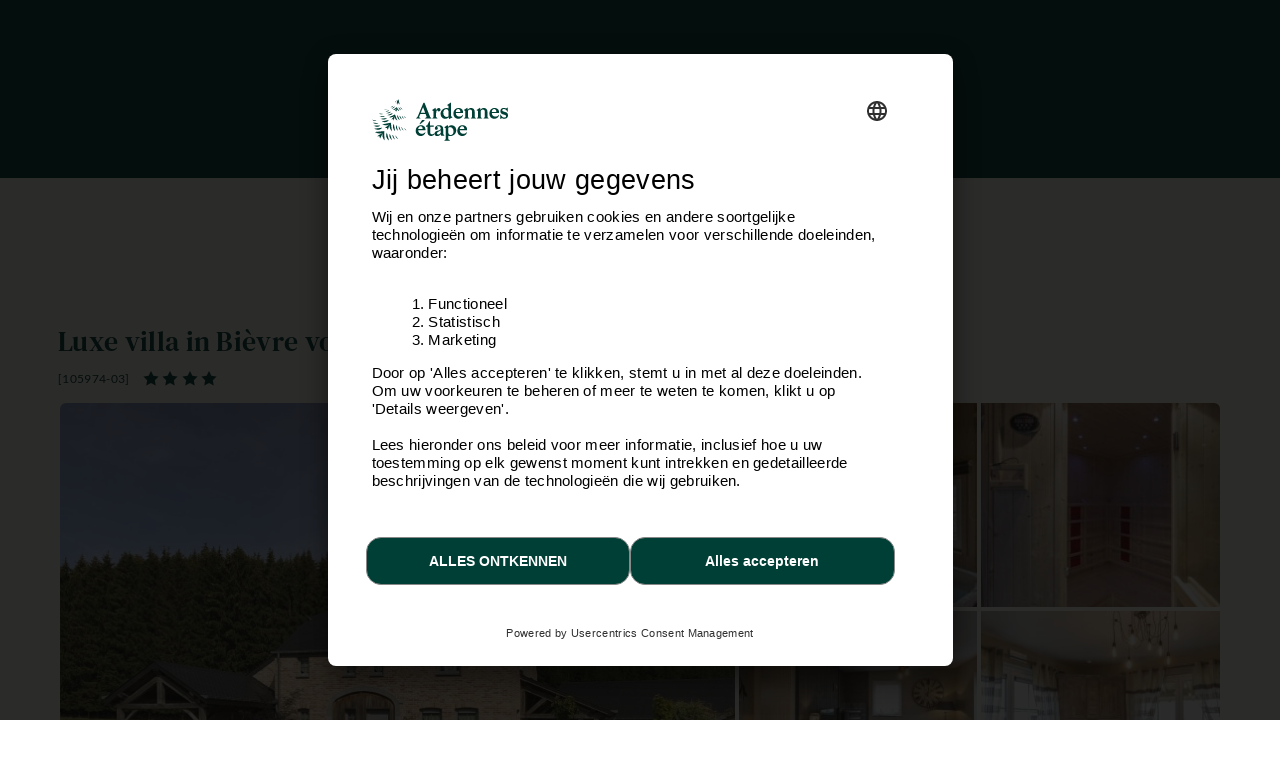

--- FILE ---
content_type: text/html; charset=windows-1252
request_url: https://www.ardennes-etape.be/vakantiehuizen-ardennen/Bievre/Luxe-villa-Sauna-Jacuzzi-105974-03/Lang-Weekend-0_-20230203.html
body_size: 26396
content:
<!DOCTYPE html>
<html lang="Nl" xmlns:fb="http://ogp.me/ns/fb#">
<head>

    <title>Comfortabel en karaktervol vakantiehuis met ontspanningsruimte in Bièvre</title>

    <meta name="viewport" content="width=device-width, initial-scale=1 user-scalable=yes">
<meta name="apple-mobile-web-app-capable" content="yes" />
<meta http-equiv="Content-Type" content="text/html; charset=windows-1252">
<meta name="description" content="Las een pauze in en doorbreek de dagelijkse sleur! Dit vakantiehuis leent zich uitstekend tot relaxen in een gezellige en verzorgde sfeer." />
<meta name="p:domain_verify" content="db35961d04e1c65ff4be258f0603bba7"/>
<meta name="google-site-verification" content="DUWRGQAJZiFTrcgYYUZP-NLMwD0Ctl2cUVvWQfXgPRc" />
<meta name="facebook-domain-verification" content="ulnoxnbkos5n3qmdz3k7nl70yp0e5v" />
    <meta property="og:image" content="https://www.ardennes-etape.be/vakantiehuizen-ardennen/Bievre/Luxe-villa-Sauna-Jacuzzi-105974-03/FS4-Luxe-villa-s-105974-03-Bievre-1324950-2L.jpg"/>



    <meta name="robots" content="noodp" />

<meta name="msapplication-TileColor" content="#ffffff">
<meta name="msapplication-TileImage" content="/ms-icon-144x144.png">
<meta name="theme-color" content="#ffffff">
    <link rel="canonical" href="https://www.ardennes-etape.be/vakantiehuizen-ardennen/Bievre/Luxe-villa-Sauna-Jacuzzi-105974-03/" />
    <link rel="alternate" hreflang="fr-BE" href="https://fr.ardennes-etape.be/maisons-de-vacances-ardennes/Bievre/Villa-de-Luxe-Sauna-Jacuzzi-105974-03/" />
    <link rel="alternate" hreflang="nl-BE" href="https://www.ardennes-etape.be/vakantiehuizen-ardennen/Bievre/Luxe-villa-Sauna-Jacuzzi-105974-03/" />
    <link rel="alternate" hreflang="en-BE" href="https://en.ardennes-etape.be/holiday-houses-ardennes/Bievre/Luxury-villa-Sauna-Jacuzzi-105974-03/" />
    <link rel="alternate" hreflang="de-BE" href="https://de.ardennes-etape.be/ferienhauser-ardennen/Bievre/Luxusvilla-Sauna-Jacuzzi-105974-03/" />
    <link rel="alternate" hreflang="nl-NL" href="https://www.ardennes-etape.nl/vakantiehuizen-ardennen/Bievre/Luxe-villa-Sauna-Jacuzzi-105974-03/" />
    <link rel="alternate" hreflang="de-DE" href="https://www.ardennes-etape.de/ferienhauser-ardennen/Bievre/Luxusvilla-Sauna-Jacuzzi-105974-03/" />
    <link rel="alternate" hreflang="en-GB" href="https://www.ardennes-etape.co.uk/holiday-houses-ardennes/Bievre/Luxury-villa-Sauna-Jacuzzi-105974-03/" />
    <link rel="alternate" hreflang="fr-FR" href="https://www.ardennes-etape.fr/maisons-de-vacances-ardennes/Bievre/Villa-de-Luxe-Sauna-Jacuzzi-105974-03/" />

    

    
        <link rel="image_src" href="https://www.ardennes-etape.be/vakantiehuizen-ardennen/Bievre/Luxe-villa-Sauna-Jacuzzi-105974-03/FS4-Luxe-villa-s-105974-03-Bievre-1324950-2L.jpg" type="image/x-icon"/>

<link rel="apple-touch-icon" sizes="57x57" href="/dist_webpack/img/web_assets/imgHtml/icones/apple-icon-57x57.png">
<link rel="apple-touch-icon" sizes="60x60" href="/dist_webpack/img/web_assets/imgHtml/icones/apple-icon-60x60.png">
<link rel="apple-touch-icon" sizes="72x72" href="/dist_webpack/img/web_assets/imgHtml/icones/apple-icon-72x72.png">
<link rel="apple-touch-icon" sizes="76x76" href="/dist_webpack/img/web_assets/imgHtml/icones/apple-icon-76x76.png">
<link rel="apple-touch-icon" sizes="114x114" href="/dist_webpack/img/web_assets/imgHtml/icones/apple-icon-114x114.png">
<link rel="apple-touch-icon" sizes="120x120" href="/dist_webpack/img/web_assets/imgHtml/icones/apple-icon-120x120.png">
<link rel="apple-touch-icon" sizes="144x144" href="/dist_webpack/img/web_assets/imgHtml/icones/apple-icon-144x144.png">
<link rel="apple-touch-icon" sizes="152x152" href="/dist_webpack/img/web_assets/imgHtml/icones/apple-icon-152x152.png">
<link rel="apple-touch-icon" sizes="180x180" href="/dist_webpack/img/web_assets/imgHtml/icones/apple-icon-180x180.png">
<link rel="icon" type="image/png" sizes="192x192"  href="/dist_webpack/img/web_assets/imgHtml/icones/android-icon-192x192.png">
<link rel="icon" type="image/png" sizes="32x32" href="/dist_webpack/img/web_assets/imgHtml/icones/favicon-32x32.png">
<link rel="icon" type="image/png" sizes="96x96" href="/dist_webpack/img/web_assets/imgHtml/icones/favicon-96x96.png">
<link rel="icon" type="image/png" sizes="16x16" href="/dist_webpack/img/web_assets/imgHtml/icones/favicon-16x16.png">


<link rel="stylesheet" href="/dist_webpack/css/css_global.d82858a753fcd3ff531c.css" >


<!--[if lte IE 10]>
<link rel="stylesheet" href="/css/msgIe.css" type="text/css" media="all" />
<![endif]-->




    
<script type="application/json" id="server-data">{"store":{"lang":"nl","auth":{"tokenForm":"4c0bd571dae0ec08f354a6c5bef1d11f0a53a04c","user":{"bookings_id":null}},"base":{"tld":"be","lang":"nl","cancellationPolicyLink":"https:\/\/www.ardennes-etape.be\/algemene-voorwaarden"},"links":{"langLinks":{"nl":"https:\/\/www.ardennes-etape.be\/vakantiehuizen-ardennen\/Bievre\/Luxe-villa-Sauna-Jacuzzi-105974-03\/Weekend-0_-20260213.html","fr":"https:\/\/fr.ardennes-etape.be\/maisons-de-vacances-ardennes\/Bievre\/Villa-de-Luxe-Sauna-Jacuzzi-105974-03\/Week-end-0_-20260213.html","de":"https:\/\/de.ardennes-etape.be\/ferienhauser-ardennen\/Bievre\/Luxusvilla-Sauna-Jacuzzi-105974-03\/Wochenende-0_-20260213.html","en":"https:\/\/en.ardennes-etape.be\/holiday-houses-ardennes\/Bievre\/Luxury-villa-Sauna-Jacuzzi-105974-03\/Weekend-0_-20260213.html"},"customerLoginLink":"https:\/\/www.ardennes-etape.be\/aepi\/auth\/login\/ae-openid-connect-customer\/nl?target=https%3A%2F%2Fwww.ardennes-etape.be%2Fvakantiehuizen-ardennen%2FBievre%2FLuxe-villa-Sauna-Jacuzzi-105974-03%2FLang-Weekend-0_-20230203.html","customerLogoutLink":"https:\/\/auth.ardennes-etape.be\/auth\/realms\/ardennes-etape\/protocol\/openid-connect\/logout?redirect_uri=https%3A%2F%2Fwww.ardennes-etape.be%2Fvakantiehuizen-ardennen%2FBievre%2FLuxe-villa-Sauna-Jacuzzi-105974-03%2FLang-Weekend-0_-20230203.html%3Flogmeout%3D1"},"favorites":{"list":[]},"product":{"location_id":3430,"personCountMax":9,"dogCountMax":1,"stayType":{"type":"wk"},"staySelected":{"type":"wk","start":"2026-02-13","end":"2026-02-15","stay_id":"3430-1770937200-1771110000-wk","leavingHours":"Aankomst 16u - 18u, vertrek voor 20u","discount":0,"price":988,"group":{"personCount":6,"dogCount":0},"note":"","urlResource":"\/vakantiehuizen-ardennen\/Bievre\/Luxe-villa-Sauna-Jacuzzi-105974-03\/Weekend-0_6-20260213.html","deposit":{"amount":500,"payableOnSite":false}},"stayDate":{"stay":{"type":"wk","start":"2026-02-13","end":"2026-02-15"}},"stayGroup":{"personCount":6,"dogCount":0}},"page":{"page":"FicheLocation"},"mr1":{"SearchNumber":0}},"generic_modal_content":"Het gewenste verblijf is niet meer beschikbaar. Ardennes-Etape stelt u het eerstvolgende verblijf voor.","media":[{"src":"\/vakantiehuizen-ardennen\/Bievre\/Luxe-villa-Sauna-Jacuzzi-105974-03\/FS4-Luxe-villa-s-105974-03-Bievre-1324950-2L.jpg","thumb":"\/vakantiehuizen-ardennen\/Bievre\/Luxe-villa-Sauna-Jacuzzi-105974-03\/Maison_FicheV2Thumb-Luxe-villa-s-105974-03-Bievre-1324950-2L.jpg","loading":"\/images\/ficheMaison\/placeholder_fs.gif"},{"src":"\/vakantiehuizen-ardennen\/Bievre\/Luxe-villa-Sauna-Jacuzzi-105974-03\/FS4-Luxe-villa-s-105974-03-Bievre-1324951-2L.jpg","thumb":"\/vakantiehuizen-ardennen\/Bievre\/Luxe-villa-Sauna-Jacuzzi-105974-03\/Maison_FicheV2Thumb-Luxe-villa-s-105974-03-Bievre-1324951-2L.jpg","loading":"\/images\/ficheMaison\/placeholder_fs.gif"},{"src":"\/vakantiehuizen-ardennen\/Bievre\/Luxe-villa-Sauna-Jacuzzi-105974-03\/FS4-Luxe-villa-s-105974-03-Bievre-1324962-2L.jpg","thumb":"\/vakantiehuizen-ardennen\/Bievre\/Luxe-villa-Sauna-Jacuzzi-105974-03\/Maison_FicheV2Thumb-Luxe-villa-s-105974-03-Bievre-1324962-2L.jpg","loading":"\/images\/ficheMaison\/placeholder_fs.gif"},{"src":"\/vakantiehuizen-ardennen\/Bievre\/Luxe-villa-Sauna-Jacuzzi-105974-03\/FS4-Luxe-villa-s-105974-03-Bievre-1324967-2L.jpg","thumb":"\/vakantiehuizen-ardennen\/Bievre\/Luxe-villa-Sauna-Jacuzzi-105974-03\/Maison_FicheV2Thumb-Luxe-villa-s-105974-03-Bievre-1324967-2L.jpg","loading":"\/images\/ficheMaison\/placeholder_fs.gif"},{"src":"\/vakantiehuizen-ardennen\/Bievre\/Luxe-villa-Sauna-Jacuzzi-105974-03\/FS4-Luxe-villa-s-105974-03-Bievre-1324978-2L.jpg","thumb":"\/vakantiehuizen-ardennen\/Bievre\/Luxe-villa-Sauna-Jacuzzi-105974-03\/Maison_FicheV2Thumb-Luxe-villa-s-105974-03-Bievre-1324978-2L.jpg","loading":"\/images\/ficheMaison\/placeholder_fs.gif"},{"src":"\/vakantiehuizen-ardennen\/Bievre\/Luxe-villa-Sauna-Jacuzzi-105974-03\/FS4-Luxe-villa-s-105974-03-Bievre-1324965-2L.jpg","thumb":"\/vakantiehuizen-ardennen\/Bievre\/Luxe-villa-Sauna-Jacuzzi-105974-03\/Maison_FicheV2Thumb-Luxe-villa-s-105974-03-Bievre-1324965-2L.jpg","loading":"\/images\/ficheMaison\/placeholder_fs.gif"},{"src":"\/vakantiehuizen-ardennen\/Bievre\/Luxe-villa-Sauna-Jacuzzi-105974-03\/FS4-Luxe-villa-s-105974-03-Bievre-1324937-2L.jpg","thumb":"\/vakantiehuizen-ardennen\/Bievre\/Luxe-villa-Sauna-Jacuzzi-105974-03\/Maison_FicheV2Thumb-Luxe-villa-s-105974-03-Bievre-1324937-2L.jpg","loading":"\/images\/ficheMaison\/placeholder_fs.gif"},{"src":"\/vakantiehuizen-ardennen\/Bievre\/Luxe-villa-Sauna-Jacuzzi-105974-03\/FS4-Luxe-villa-s-105974-03-Bievre-1324977-2L.jpg","thumb":"\/vakantiehuizen-ardennen\/Bievre\/Luxe-villa-Sauna-Jacuzzi-105974-03\/Maison_FicheV2Thumb-Luxe-villa-s-105974-03-Bievre-1324977-2L.jpg","loading":"\/images\/ficheMaison\/placeholder_fs.gif"},{"src":"\/vakantiehuizen-ardennen\/Bievre\/Luxe-villa-Sauna-Jacuzzi-105974-03\/FS4-Luxe-villa-s-105974-03-Bievre-1324953-2L.jpg","thumb":"\/vakantiehuizen-ardennen\/Bievre\/Luxe-villa-Sauna-Jacuzzi-105974-03\/Maison_FicheV2Thumb-Luxe-villa-s-105974-03-Bievre-1324953-2L.jpg","loading":"\/images\/ficheMaison\/placeholder_fs.gif"},{"src":"\/vakantiehuizen-ardennen\/Bievre\/Luxe-villa-Sauna-Jacuzzi-105974-03\/FS4-Luxe-villa-s-105974-03-Bievre-1324938-2L.jpg","thumb":"\/vakantiehuizen-ardennen\/Bievre\/Luxe-villa-Sauna-Jacuzzi-105974-03\/Maison_FicheV2Thumb-Luxe-villa-s-105974-03-Bievre-1324938-2L.jpg","loading":"\/images\/ficheMaison\/placeholder_fs.gif"},{"src":"\/vakantiehuizen-ardennen\/Bievre\/Luxe-villa-Sauna-Jacuzzi-105974-03\/FS4-Luxe-villa-s-105974-03-Bievre-1324939-2L.jpg","thumb":"\/vakantiehuizen-ardennen\/Bievre\/Luxe-villa-Sauna-Jacuzzi-105974-03\/Maison_FicheV2Thumb-Luxe-villa-s-105974-03-Bievre-1324939-2L.jpg","loading":"\/images\/ficheMaison\/placeholder_fs.gif"},{"src":"\/vakantiehuizen-ardennen\/Bievre\/Luxe-villa-Sauna-Jacuzzi-105974-03\/FS4-Luxe-villa-s-105974-03-Bievre-1324956-2L.jpg","thumb":"\/vakantiehuizen-ardennen\/Bievre\/Luxe-villa-Sauna-Jacuzzi-105974-03\/Maison_FicheV2Thumb-Luxe-villa-s-105974-03-Bievre-1324956-2L.jpg","loading":"\/images\/ficheMaison\/placeholder_fs.gif"},{"src":"\/vakantiehuizen-ardennen\/Bievre\/Luxe-villa-Sauna-Jacuzzi-105974-03\/FS4-Luxe-villa-s-105974-03-Bievre-1324941-2L.jpg","thumb":"\/vakantiehuizen-ardennen\/Bievre\/Luxe-villa-Sauna-Jacuzzi-105974-03\/Maison_FicheV2Thumb-Luxe-villa-s-105974-03-Bievre-1324941-2L.jpg","loading":"\/images\/ficheMaison\/placeholder_fs.gif"},{"src":"\/vakantiehuizen-ardennen\/Bievre\/Luxe-villa-Sauna-Jacuzzi-105974-03\/FS4-Luxe-villa-s-105974-03-Bievre-1324957-2L.jpg","thumb":"\/vakantiehuizen-ardennen\/Bievre\/Luxe-villa-Sauna-Jacuzzi-105974-03\/Maison_FicheV2Thumb-Luxe-villa-s-105974-03-Bievre-1324957-2L.jpg","loading":"\/images\/ficheMaison\/placeholder_fs.gif"},{"src":"\/vakantiehuizen-ardennen\/Bievre\/Luxe-villa-Sauna-Jacuzzi-105974-03\/FS4-Luxe-villa-s-105974-03-Bievre-1324949-2L.jpg","thumb":"\/vakantiehuizen-ardennen\/Bievre\/Luxe-villa-Sauna-Jacuzzi-105974-03\/Maison_FicheV2Thumb-Luxe-villa-s-105974-03-Bievre-1324949-2L.jpg","loading":"\/images\/ficheMaison\/placeholder_fs.gif"},{"src":"\/vakantiehuizen-ardennen\/Bievre\/Luxe-villa-Sauna-Jacuzzi-105974-03\/FS4-Luxe-villa-s-105974-03-Bievre-1324934-2L.jpg","thumb":"\/vakantiehuizen-ardennen\/Bievre\/Luxe-villa-Sauna-Jacuzzi-105974-03\/Maison_FicheV2Thumb-Luxe-villa-s-105974-03-Bievre-1324934-2L.jpg","loading":"\/images\/ficheMaison\/placeholder_fs.gif"},{"src":"\/vakantiehuizen-ardennen\/Bievre\/Luxe-villa-Sauna-Jacuzzi-105974-03\/FS4-Luxe-villa-s-105974-03-Bievre-1324960-2L.jpg","thumb":"\/vakantiehuizen-ardennen\/Bievre\/Luxe-villa-Sauna-Jacuzzi-105974-03\/Maison_FicheV2Thumb-Luxe-villa-s-105974-03-Bievre-1324960-2L.jpg","loading":"\/images\/ficheMaison\/placeholder_fs.gif"},{"src":"\/vakantiehuizen-ardennen\/Bievre\/Luxe-villa-Sauna-Jacuzzi-105974-03\/FS4-Luxe-villa-s-105974-03-Bievre-1324979-2L.jpg","thumb":"\/vakantiehuizen-ardennen\/Bievre\/Luxe-villa-Sauna-Jacuzzi-105974-03\/Maison_FicheV2Thumb-Luxe-villa-s-105974-03-Bievre-1324979-2L.jpg","loading":"\/images\/ficheMaison\/placeholder_fs.gif"},{"src":"\/vakantiehuizen-ardennen\/Bievre\/Luxe-villa-Sauna-Jacuzzi-105974-03\/FS4-Luxe-villa-s-105974-03-Bievre-1324964-2L.jpg","thumb":"\/vakantiehuizen-ardennen\/Bievre\/Luxe-villa-Sauna-Jacuzzi-105974-03\/Maison_FicheV2Thumb-Luxe-villa-s-105974-03-Bievre-1324964-2L.jpg","loading":"\/images\/ficheMaison\/placeholder_fs.gif"},{"src":"\/vakantiehuizen-ardennen\/Bievre\/Luxe-villa-Sauna-Jacuzzi-105974-03\/FS4-Luxe-villa-s-105974-03-Bievre-1324976-2L.jpg","thumb":"\/vakantiehuizen-ardennen\/Bievre\/Luxe-villa-Sauna-Jacuzzi-105974-03\/Maison_FicheV2Thumb-Luxe-villa-s-105974-03-Bievre-1324976-2L.jpg","loading":"\/images\/ficheMaison\/placeholder_fs.gif"},{"src":"\/vakantiehuizen-ardennen\/Bievre\/Luxe-villa-Sauna-Jacuzzi-105974-03\/FS4-Luxe-villa-s-105974-03-Bievre-1324940-2L.jpg","thumb":"\/vakantiehuizen-ardennen\/Bievre\/Luxe-villa-Sauna-Jacuzzi-105974-03\/Maison_FicheV2Thumb-Luxe-villa-s-105974-03-Bievre-1324940-2L.jpg","loading":"\/images\/ficheMaison\/placeholder_fs.gif"},{"src":"\/vakantiehuizen-ardennen\/Bievre\/Luxe-villa-Sauna-Jacuzzi-105974-03\/FS4-Luxe-villa-s-105974-03-Bievre-1324947-2L.jpg","thumb":"\/vakantiehuizen-ardennen\/Bievre\/Luxe-villa-Sauna-Jacuzzi-105974-03\/Maison_FicheV2Thumb-Luxe-villa-s-105974-03-Bievre-1324947-2L.jpg","loading":"\/images\/ficheMaison\/placeholder_fs.gif"},{"src":"\/vakantiehuizen-ardennen\/Bievre\/Luxe-villa-Sauna-Jacuzzi-105974-03\/FS4-Luxe-villa-s-105974-03-Bievre-1324959-2L.jpg","thumb":"\/vakantiehuizen-ardennen\/Bievre\/Luxe-villa-Sauna-Jacuzzi-105974-03\/Maison_FicheV2Thumb-Luxe-villa-s-105974-03-Bievre-1324959-2L.jpg","loading":"\/images\/ficheMaison\/placeholder_fs.gif"},{"src":"\/vakantiehuizen-ardennen\/Bievre\/Luxe-villa-Sauna-Jacuzzi-105974-03\/FS4-Luxe-villa-s-105974-03-Bievre-1324935-2L.jpg","thumb":"\/vakantiehuizen-ardennen\/Bievre\/Luxe-villa-Sauna-Jacuzzi-105974-03\/Maison_FicheV2Thumb-Luxe-villa-s-105974-03-Bievre-1324935-2L.jpg","loading":"\/images\/ficheMaison\/placeholder_fs.gif"},{"src":"\/vakantiehuizen-ardennen\/Bievre\/Luxe-villa-Sauna-Jacuzzi-105974-03\/FS4-Luxe-villa-s-105974-03-Bievre-1324973-2L.jpg","thumb":"\/vakantiehuizen-ardennen\/Bievre\/Luxe-villa-Sauna-Jacuzzi-105974-03\/Maison_FicheV2Thumb-Luxe-villa-s-105974-03-Bievre-1324973-2L.jpg","loading":"\/images\/ficheMaison\/placeholder_fs.gif"},{"src":"\/vakantiehuizen-ardennen\/Bievre\/Luxe-villa-Sauna-Jacuzzi-105974-03\/FS4-Luxe-villa-s-105974-03-Bievre-1324975-2L.jpg","thumb":"\/vakantiehuizen-ardennen\/Bievre\/Luxe-villa-Sauna-Jacuzzi-105974-03\/Maison_FicheV2Thumb-Luxe-villa-s-105974-03-Bievre-1324975-2L.jpg","loading":"\/images\/ficheMaison\/placeholder_fs.gif"},{"src":"\/vakantiehuizen-ardennen\/Bievre\/Luxe-villa-Sauna-Jacuzzi-105974-03\/FS4-Luxe-villa-s-105974-03-Bievre-1324955-2L.jpg","thumb":"\/vakantiehuizen-ardennen\/Bievre\/Luxe-villa-Sauna-Jacuzzi-105974-03\/Maison_FicheV2Thumb-Luxe-villa-s-105974-03-Bievre-1324955-2L.jpg","loading":"\/images\/ficheMaison\/placeholder_fs.gif"},{"src":"\/vakantiehuizen-ardennen\/Bievre\/Luxe-villa-Sauna-Jacuzzi-105974-03\/FS4-Luxe-villa-s-105974-03-Bievre-1324968-2L.jpg","thumb":"\/vakantiehuizen-ardennen\/Bievre\/Luxe-villa-Sauna-Jacuzzi-105974-03\/Maison_FicheV2Thumb-Luxe-villa-s-105974-03-Bievre-1324968-2L.jpg","loading":"\/images\/ficheMaison\/placeholder_fs.gif"},{"src":"\/vakantiehuizen-ardennen\/Bievre\/Luxe-villa-Sauna-Jacuzzi-105974-03\/FS4-Luxe-villa-s-105974-03-Bievre-1324932-2L.jpg","thumb":"\/vakantiehuizen-ardennen\/Bievre\/Luxe-villa-Sauna-Jacuzzi-105974-03\/Maison_FicheV2Thumb-Luxe-villa-s-105974-03-Bievre-1324932-2L.jpg","loading":"\/images\/ficheMaison\/placeholder_fs.gif"},{"src":"\/vakantiehuizen-ardennen\/Bievre\/Luxe-villa-Sauna-Jacuzzi-105974-03\/FS4-Luxe-villa-s-105974-03-Bievre-1324948-2L.jpg","thumb":"\/vakantiehuizen-ardennen\/Bievre\/Luxe-villa-Sauna-Jacuzzi-105974-03\/Maison_FicheV2Thumb-Luxe-villa-s-105974-03-Bievre-1324948-2L.jpg","loading":"\/images\/ficheMaison\/placeholder_fs.gif"},{"src":"\/vakantiehuizen-ardennen\/Bievre\/Luxe-villa-Sauna-Jacuzzi-105974-03\/FS4-Luxe-villa-s-105974-03-Bievre-1324944-2L.jpg","thumb":"\/vakantiehuizen-ardennen\/Bievre\/Luxe-villa-Sauna-Jacuzzi-105974-03\/Maison_FicheV2Thumb-Luxe-villa-s-105974-03-Bievre-1324944-2L.jpg","loading":"\/images\/ficheMaison\/placeholder_fs.gif"},{"src":"\/vakantiehuizen-ardennen\/Bievre\/Luxe-villa-Sauna-Jacuzzi-105974-03\/FS4-Luxe-villa-s-105974-03-Bievre-1324945-2L.jpg","thumb":"\/vakantiehuizen-ardennen\/Bievre\/Luxe-villa-Sauna-Jacuzzi-105974-03\/Maison_FicheV2Thumb-Luxe-villa-s-105974-03-Bievre-1324945-2L.jpg","loading":"\/images\/ficheMaison\/placeholder_fs.gif"},{"src":"\/vakantiehuizen-ardennen\/Bievre\/Luxe-villa-Sauna-Jacuzzi-105974-03\/FS4-Luxe-villa-s-105974-03-Bievre-1324974-2L.jpg","thumb":"\/vakantiehuizen-ardennen\/Bievre\/Luxe-villa-Sauna-Jacuzzi-105974-03\/Maison_FicheV2Thumb-Luxe-villa-s-105974-03-Bievre-1324974-2L.jpg","loading":"\/images\/ficheMaison\/placeholder_fs.gif"},{"src":"\/vakantiehuizen-ardennen\/Bievre\/Luxe-villa-Sauna-Jacuzzi-105974-03\/FS4-Luxe-villa-s-105974-03-Bievre-1324963-2L.jpg","thumb":"\/vakantiehuizen-ardennen\/Bievre\/Luxe-villa-Sauna-Jacuzzi-105974-03\/Maison_FicheV2Thumb-Luxe-villa-s-105974-03-Bievre-1324963-2L.jpg","loading":"\/images\/ficheMaison\/placeholder_fs.gif"},{"src":"\/vakantiehuizen-ardennen\/Bievre\/Luxe-villa-Sauna-Jacuzzi-105974-03\/FS4-Luxe-villa-s-105974-03-Bievre-1324958-2L.jpg","thumb":"\/vakantiehuizen-ardennen\/Bievre\/Luxe-villa-Sauna-Jacuzzi-105974-03\/Maison_FicheV2Thumb-Luxe-villa-s-105974-03-Bievre-1324958-2L.jpg","loading":"\/images\/ficheMaison\/placeholder_fs.gif"},{"src":"\/vakantiehuizen-ardennen\/Bievre\/Luxe-villa-Sauna-Jacuzzi-105974-03\/FS4-Luxe-villa-s-105974-03-Bievre-1324943-2L.jpg","thumb":"\/vakantiehuizen-ardennen\/Bievre\/Luxe-villa-Sauna-Jacuzzi-105974-03\/Maison_FicheV2Thumb-Luxe-villa-s-105974-03-Bievre-1324943-2L.jpg","loading":"\/images\/ficheMaison\/placeholder_fs.gif"},{"src":"\/vakantiehuizen-ardennen\/Bievre\/Luxe-villa-Sauna-Jacuzzi-105974-03\/FS4-Luxe-villa-s-105974-03-Bievre-1324970-2L.jpg","thumb":"\/vakantiehuizen-ardennen\/Bievre\/Luxe-villa-Sauna-Jacuzzi-105974-03\/Maison_FicheV2Thumb-Luxe-villa-s-105974-03-Bievre-1324970-2L.jpg","loading":"\/images\/ficheMaison\/placeholder_fs.gif"},{"src":"\/vakantiehuizen-ardennen\/Bievre\/Luxe-villa-Sauna-Jacuzzi-105974-03\/FS4-Luxe-villa-s-105974-03-Bievre-1324936-2L.jpg","thumb":"\/vakantiehuizen-ardennen\/Bievre\/Luxe-villa-Sauna-Jacuzzi-105974-03\/Maison_FicheV2Thumb-Luxe-villa-s-105974-03-Bievre-1324936-2L.jpg","loading":"\/images\/ficheMaison\/placeholder_fs.gif"},{"src":"\/vakantiehuizen-ardennen\/Bievre\/Luxe-villa-Sauna-Jacuzzi-105974-03\/FS4-Luxe-villa-s-105974-03-Bievre-1324952-2L.jpg","thumb":"\/vakantiehuizen-ardennen\/Bievre\/Luxe-villa-Sauna-Jacuzzi-105974-03\/Maison_FicheV2Thumb-Luxe-villa-s-105974-03-Bievre-1324952-2L.jpg","loading":"\/images\/ficheMaison\/placeholder_fs.gif"},{"src":"\/vakantiehuizen-ardennen\/Bievre\/Luxe-villa-Sauna-Jacuzzi-105974-03\/FS4-Luxe-villa-s-105974-03-Bievre-1324942-2L.jpg","thumb":"\/vakantiehuizen-ardennen\/Bievre\/Luxe-villa-Sauna-Jacuzzi-105974-03\/Maison_FicheV2Thumb-Luxe-villa-s-105974-03-Bievre-1324942-2L.jpg","loading":"\/images\/ficheMaison\/placeholder_fs.gif"},{"src":"\/vakantiehuizen-ardennen\/Bievre\/Luxe-villa-Sauna-Jacuzzi-105974-03\/FS4-Luxe-villa-s-105974-03-Bievre-1324961-2L.jpg","thumb":"\/vakantiehuizen-ardennen\/Bievre\/Luxe-villa-Sauna-Jacuzzi-105974-03\/Maison_FicheV2Thumb-Luxe-villa-s-105974-03-Bievre-1324961-2L.jpg","loading":"\/images\/ficheMaison\/placeholder_fs.gif"},{"src":"\/vakantiehuizen-ardennen\/Bievre\/Luxe-villa-Sauna-Jacuzzi-105974-03\/FS4-Luxe-villa-s-105974-03-Bievre-1324969-2L.jpg","thumb":"\/vakantiehuizen-ardennen\/Bievre\/Luxe-villa-Sauna-Jacuzzi-105974-03\/Maison_FicheV2Thumb-Luxe-villa-s-105974-03-Bievre-1324969-2L.jpg","loading":"\/images\/ficheMaison\/placeholder_fs.gif"},{"src":"\/vakantiehuizen-ardennen\/Bievre\/Luxe-villa-Sauna-Jacuzzi-105974-03\/FS4-Luxe-villa-s-105974-03-Bievre-1324954-2L.jpg","thumb":"\/vakantiehuizen-ardennen\/Bievre\/Luxe-villa-Sauna-Jacuzzi-105974-03\/Maison_FicheV2Thumb-Luxe-villa-s-105974-03-Bievre-1324954-2L.jpg","loading":"\/images\/ficheMaison\/placeholder_fs.gif"},{"src":"\/vakantiehuizen-ardennen\/Bievre\/Luxe-villa-Sauna-Jacuzzi-105974-03\/FS4-Luxe-villa-s-105974-03-Bievre-1324972-2L.jpg","thumb":"\/vakantiehuizen-ardennen\/Bievre\/Luxe-villa-Sauna-Jacuzzi-105974-03\/Maison_FicheV2Thumb-Luxe-villa-s-105974-03-Bievre-1324972-2L.jpg","loading":"\/images\/ficheMaison\/placeholder_fs.gif"},{"src":"\/vakantiehuizen-ardennen\/Bievre\/Luxe-villa-Sauna-Jacuzzi-105974-03\/FS4-Luxe-villa-s-105974-03-Bievre-1324980-2L.jpg","thumb":"\/vakantiehuizen-ardennen\/Bievre\/Luxe-villa-Sauna-Jacuzzi-105974-03\/Maison_FicheV2Thumb-Luxe-villa-s-105974-03-Bievre-1324980-2L.jpg","loading":"\/images\/ficheMaison\/placeholder_fs.gif"},{"src":"\/vakantiehuizen-ardennen\/Bievre\/Luxe-villa-Sauna-Jacuzzi-105974-03\/FS4-Luxe-villa-s-105974-03-Bievre-1324946-2L.jpg","thumb":"\/vakantiehuizen-ardennen\/Bievre\/Luxe-villa-Sauna-Jacuzzi-105974-03\/Maison_FicheV2Thumb-Luxe-villa-s-105974-03-Bievre-1324946-2L.jpg","loading":"\/images\/ficheMaison\/placeholder_fs.gif"},{"src":"\/vakantiehuizen-ardennen\/Bievre\/Luxe-villa-Sauna-Jacuzzi-105974-03\/FS4-Luxe-villa-s-105974-03-Bievre-1324933-2L.jpg","thumb":"\/vakantiehuizen-ardennen\/Bievre\/Luxe-villa-Sauna-Jacuzzi-105974-03\/Maison_FicheV2Thumb-Luxe-villa-s-105974-03-Bievre-1324933-2L.jpg","loading":"\/images\/ficheMaison\/placeholder_fs.gif"},{"src":"\/vakantiehuizen-ardennen\/Bievre\/Luxe-villa-Sauna-Jacuzzi-105974-03\/FS4-Luxe-villa-s-105974-03-Bievre-1324966-2L.jpg","thumb":"\/vakantiehuizen-ardennen\/Bievre\/Luxe-villa-Sauna-Jacuzzi-105974-03\/Maison_FicheV2Thumb-Luxe-villa-s-105974-03-Bievre-1324966-2L.jpg","loading":"\/images\/ficheMaison\/placeholder_fs.gif"},{"src":"\/vakantiehuizen-ardennen\/Bievre\/Luxe-villa-Sauna-Jacuzzi-105974-03\/FS4-Luxe-villa-s-105974-03-Bievre-1324971-2L.jpg","thumb":"\/vakantiehuizen-ardennen\/Bievre\/Luxe-villa-Sauna-Jacuzzi-105974-03\/Maison_FicheV2Thumb-Luxe-villa-s-105974-03-Bievre-1324971-2L.jpg","loading":"\/images\/ficheMaison\/placeholder_fs.gif"}]}</script>
<script src="/dist_webpack/js/shared.chunk.d82858a753fcd3ff531c.js" defer></script>

    <script src="/dist_webpack/js/product.d82858a753fcd3ff531c.js" defer></script>


<script>

dataLayer = [];


function getContextualDataLayer(typePage, ga4mode) {
    if(isLocalStorageSupported()) {
        if('ContextualDataLayer' in localStorage) {
            var contextualdatalayerFromLS = JSON.parse(localStorage.getItem('ContextualDataLayer'));
            var contextualdatalayerOutput = {};

            if(ga4mode) {
                
                    contextualdatalayerOutput['page_language'] = 'nl'
                                            contextualdatalayerOutput['login_status'] = 'guest'
                                    
            }

            for(key in contextualdatalayerFromLS) {
                if(typePage == "Home" || typePage == "Recherche" || typePage == "LandingPage" || typePage == "FicheLocation") {
                    if(ga4mode) {
                        if(key.indexOf("filter_booking") !== -1) {
                            contextualdatalayerOutput[key] = contextualdatalayerFromLS[key];
                        }
                    } else {
                        if(key.indexOf("booking") !== -1) {
                            contextualdatalayerOutput[key] = contextualdatalayerFromLS[key];
                        }
                    }
                }
                if(typePage == "Recherche" || typePage == "LandingPage" || typePage == "FicheLocation") {
                    if(key.indexOf("filter") !== -1) {
                        contextualdatalayerOutput[key] = contextualdatalayerFromLS[key];
                    }
                }
                if(typePage == "FicheLocation") {
                    if(key.indexOf("product_owner_ID") !== -1) {
                        contextualdatalayerOutput[key] = contextualdatalayerFromLS[key];
                    }
                }
                if(typePage == "all" || typePage == "Resa") {
                    return (contextualdatalayerFromLS);
                }
            }
            return (contextualdatalayerOutput);
        } else {
            return {};
        }
    } else {
        return false;
    }
}

function isLocalStorageSupported() {
    try {
        const testKey = "__isLocalStorageSupportedTestKey__";
        localStorage.setItem(testKey, testKey);
        localStorage.removeItem(testKey);
        return true;
    } catch (e) {
        return false;
    }
}


globalPageType = "FicheLocation";


    
        dataLayer.push({
            'expId': 'HFq__XCTT5uKaXJye-C1Mg',
            'expVar': '0',
        });
    


        


    var contextualDatalayer = getContextualDataLayer("all", false);
    if(contextualDatalayer) {
        contextualDatalayer["product_owner_ID"] = 105974;
        localStorage.setItem('ContextualDataLayer', JSON.stringify(contextualDatalayer));
        dataLayer.push(getContextualDataLayer("FicheLocation", false));
    }

    dataLayer.push({
        'event': 'productDetails',
        'ecommerce': {
            'detail': {
                'products': [{
                    'id'        : '[105974-03]',
                    'name'      : 'Bièvre-9-4.00 [105974-03]',
                    'brand'     : 'Bièvre',
                    'category'  : 'villa/9-9/4.00/9.4/none',
                    'price'     : '494'
                }]
            }
        },
        'custom_value_AE': {
            'checkin_date'          : '2026-02-13',
            'checkout_date'         : '2026-02-15',
            'num_adults'            : 9,
            'id_location'           : 3430
        }
    });

</script>

<script>
    function trackBasicEventGA4(event_name, options) {
        const actualDatalayer = getCurrentGA4DatalayerInLocalStorage();
        dataLayer.push({
            'event' : event_name,
            'user_id' : actualDatalayer['user_id'],
            'page_language' : actualDatalayer['page_language'],
            'email_address' : actualDatalayer['email_address'],
            'login_status' : actualDatalayer['login_status'],
            'website_section' : actualDatalayer['website_section'],
            'page_location' : actualDatalayer['page_location'],
            ...options
        })
    }

    function trackSimpleEventGA4(event_name, website_subsection, options) {
        const actualDatalayer = getCurrentGA4DatalayerInLocalStorage()
        dataLayer.push({
            'event' : event_name,
            'user_id' : actualDatalayer['user_id'],
            'page_language' : actualDatalayer['page_language'],
            'email_address' : actualDatalayer['email_address'],
            'login_status' : actualDatalayer['login_status'],
            'website_section' : actualDatalayer['website_section'],
            'website_subsection' : website_subsection,
            'page_location' : actualDatalayer['page_location'],
            ...options
        })
    }

    function trackSimpleEventAndWebsiteSectionGA4(event_name, website_section, website_subsection, options) {
        const actualDatalayer = getCurrentGA4DatalayerInLocalStorage()
        dataLayer.push({
            'event' : event_name,
            'user_id' : actualDatalayer['user_id'],
            'page_language' : actualDatalayer['page_language'],
            'email_address' : actualDatalayer['email_address'],
            'login_status' : actualDatalayer['login_status'],
            'website_section' : website_section,
            'website_subsection' : website_subsection,
            'page_location' : actualDatalayer['page_location'],
            ...options
        })
    }

    function trackNotContextualisedEventGA4(event_name, website_subsection, category, action, options) {
        const actualDatalayer = getCurrentGA4DatalayerInLocalStorage()
        dataLayer.push({
            'event' : event_name,
            'user_id' : actualDatalayer['user_id'],
            'page_language' : actualDatalayer['page_language'],
            'email_address' : actualDatalayer['email_address'],
            'login_status' : actualDatalayer['login_status'],
            'website_section' : actualDatalayer['website_section'],
            'website_subsection' : website_subsection,
            'page_location' : actualDatalayer['page_location'],
            'category': category,
            'action': action,
            ...options
        })
    }

    function getCurrentGA4DatalayerInLocalStorage() {
        if(isLocalStorageSupported()) {
            if('ContextualDataLayerGA4' in localStorage) {
                return JSON.parse(localStorage.getItem('ContextualDataLayerGA4'))
            } else {
                return { }
            }
        } else {
            return false
        }
    }

    function setItemToGA4DataLayerInLocalStorage(key, value) {
        if(key != "undefined") {
            let currentDataLayerGA4 = getCurrentGA4DatalayerInLocalStorage()
            if (currentDataLayerGA4) {
                currentDataLayerGA4[key] = value
                localStorage.setItem('ContextualDataLayerGA4', JSON.stringify(currentDataLayerGA4))
            }
        }
    }

    function addDataToEcommerceInLocalStorage(key, value) {
        if(key != "undefined") {
            const currentLocalStorage = getCurrentGA4DatalayerInLocalStorage()
            let currentEcommerceData = currentLocalStorage.ecommerce
            currentEcommerceData[key] = value;

            setItemToGA4DataLayerInLocalStorage('ecommerce', currentEcommerceData);
        }
    }

    function addItemToEcommerceInLocalStorage(obj) {
        if(obj != "undefined") {
            const currentLocalStorage = getCurrentGA4DatalayerInLocalStorage()
            let currentEcommerceData = currentLocalStorage.ecommerce
            currentEcommerceData.items.push(obj)
            setItemToGA4DataLayerInLocalStorage('ecommerce', currentEcommerceData);
        }
    }

    function pushCurrentGA4DatalayerInLocalStorage(eventName) {
        dataLayer.push(formatCurrentGA4DatalayerInLocalStorageForPush(eventName))
    }

    function formatCurrentGA4DatalayerInLocalStorageForPush(eventName) {
        let current = getCurrentGA4DatalayerInLocalStorage()

        //add Event Name to the Datalayer
        current.event = eventName

        //add Item_list_name property on each element on ecommerce items
        if(current.ecommerce && current.ecommerce.items) {
            current.ecommerce.items.forEach((item) => {
                item.item_list_name = current.item_list_name
                delete item['item_brand']
            })
        }

        //clean
        switch(eventName) {
            case "product_filter_applied_ecommerce" :
                delete current.ecommerce
                break
            case "product_filter_removed_ecommerce" :
                delete current.ecommerce
                break
            case "product_list_sorted" :
                delete current.ecommerce
                delete current['filter_index']
                delete current['filter_value_index']
                delete current['filter_match_count']
                delete current['filter_type']
                break
            default :
                delete current['item_list_name']
                delete current['filter_index']
                delete current['filter_value_index']
                delete current['filter_match_count']
                delete current['filter_type']
                break
        }

        return current
    }

    


    
    setItemToGA4DataLayerInLocalStorage('page_language', 'nl')
    setItemToGA4DataLayerInLocalStorage('website_section', 'ecommerce')
    setItemToGA4DataLayerInLocalStorage('page_location', window.location.href)
            setItemToGA4DataLayerInLocalStorage('email_address', null)
        setItemToGA4DataLayerInLocalStorage('user_id', null)
        setItemToGA4DataLayerInLocalStorage('login_status', 'guest')
    
    
    function trackXSellClick(type) {
        trackNotContextualisedEventGA4(
            'mdv_cta',
            type === "fiche" ? 'mdv': type,
            'cross_sell',
            'click',
            {}
        )
    }
    

    
    
</script>

    <script>

    const currentDataLayer = getCurrentGA4DatalayerInLocalStorage();
    let currentPosition = null
    
    if(currentDataLayer.ecommerce && currentDataLayer.ecommerce.items) {
        currentPosition = currentDataLayer.ecommerce.items[0].index;
    }
    

        
    const currentItemGA4 = [
        {
        'item_id'           : '[105974-03]',
        'item_name'         : 'Bièvre-9-4.00 [105974-03]',
        'item_location'     : 'Bièvre',
        'item_category'     : 'villa',
        'item_category2'    : '9-9',
        'item_category3'    : '4.00',
        'item_category4'    : '9.4',
        'index'             : currentPosition,
        'price'             : 494,
        'currency'          : 'EUR',
        'quantity'          : 1,
        'number_nights'     : 2,
        'product_owner_id'  : '105974',
        'discount'          : '0'
        }
    ];

    
    setItemToGA4DataLayerInLocalStorage('ecommerce', {'items' : currentItemGA4})
    

    
        function track_add_to_cart() {
            const eCommerceData = {
                'items': currentItemGA4,
                'value': '988.00',
                'currency': 'EUR'
            }
            setItemToGA4DataLayerInLocalStorage('ecommerce', eCommerceData)
            pushCurrentGA4DatalayerInLocalStorage('add_to_cart')
        }


    pushCurrentGA4DatalayerInLocalStorage('view_item')

    function trackTourismClick() {
        trackNotContextualisedEventGA4(
            'mdv_cta',
            'mdv',
            'tourism',
            'click',
            {}
        )
    }

    

</script>



<script>(function(w,d,s,l,i){w[l]=w[l]||[];w[l].push({'gtm.start':
            new Date().getTime(),event:'gtm.js'});var f=d.getElementsByTagName(s)[0],
        j=d.createElement(s),dl=l!='dataLayer'?'&l='+l:'';j.async=true;j.src=
        'https://www.googletagmanager.com/gtm.js?id='+i+dl;f.parentNode.insertBefore(j,f);
    })(window,document,'script','dataLayer','GTM-5N7PW7');
</script>




            <!-- Hotjar Tracking Code for www.ardennes-etape.be -->
    <script>
        (function(h,o,t,j,a,r){
            h.hj=h.hj||function(){(h.hj.q=h.hj.q||[]).push(arguments)};
            h._hjSettings={hjid:874859,hjsv:6};
            a=o.getElementsByTagName('head')[0];
            r=o.createElement('script');r.async=1;
            r.src=t+h._hjSettings.hjid+j+h._hjSettings.hjsv;
            a.appendChild(r);
        })(window,document,'https://static.hotjar.com/c/hotjar-','.js?sv=');
    </script>
        
    <script>
        (function(w,d,s,r,n){w.TrustpilotObject=n;w[n]=w[n]||function(){(w[n].q=w[n].q||[]).push(arguments)};
            a=d.createElement(s);a.async=1;a.src=r;a.type='text/java'+s;f=d.getElementsByTagName(s)[0];
            f.parentNode.insertBefore(a,f)})(window,document,'script', 'https://invitejs.trustpilot.com/tp.min.js', 'tp');
        tp('register', '1gqQtAE7VnF0fj6y');
    </script>
    <script type="text/javascript" src="//widget.trustpilot.com/bootstrap/v5/tp.widget.bootstrap.min.js" async></script>












    
    

<script src="/ae_component_stand_alone/main.016cc1dc3a08410c41ddf120a7a2cb81544e3b22.js" type="module"></script>
<script src="/ae_component_stand_alone/runtime.016cc1dc3a08410c41ddf120a7a2cb81544e3b22.js" type="module"></script>
<script src="/ae_component_stand_alone/vendor.016cc1dc3a08410c41ddf120a7a2cb81544e3b22.js" type="module"></script>


<script>
    window.AEComponentProps = {
        assetsPath: '/ae_component_stand_alone',
        customerBasePath: '/guest',

        header: {
            showMr1:'1',
            showTopBar: false,

        },

        footer: {
            hideHelpCenter: true,
        },

        
                

    };
</script>



</head>

<body itemscope itemtype="http://schema.org/TravelAgency">
<noscript><iframe src="https://www.googletagmanager.com/ns.html?id=GTM-5N7PW7" height="0" width="0" style="display:none;visibility:hidden"></iframe></noscript>



<div id="overlayIe">
<!--[if lt IE 11]><div id="overlayBoxDialogueMsgIE">
    <div id="boxDialogueMsgIE">
        <div class="positionDialogueMsgIe">
            <div class="DialogueMsgIeTitle">Uw browser is aan een update toe!</div>
            <div class="dialogueMsgIe">
                


                


                    De door u gebruikte versie van Internet Explorer biedt niet alle functionaliteiten van onze website. <b>Update uw browser</b> voor een optimale werking van onze website.
                    <div class="boutonType15"><a href="http://browsehappy.com/?locale=nl" target="_blank">Ik update mijn browser nu</a></div><div class="clr"></div>
                    Ardennes-Etape deelt deze link met u mee, maar is in geen geval verantwoordelijk voor mogelijke problemen die zouden ontstaan door het gebruik van bovenstaande website.


                

                
                 </div>
        </div>
    </div>
</div>
<![endif]-->
</div>



<div id="header"  class="defaultContainer  "></div>






<section class="headerFm">
    <div class="container">
        <div class="row">
            <div class="col-12">
                <div class="headerFm_Mobile">
                    <h1>Luxe villa in Bièvre voor 9 personen in de Ardennen</h1>
                    <span class="reference">[105974-03]</span>
<div class="starsContainer">
            <span class="star"></span>
            <span class="star"></span>
            <span class="star"></span>
            <span class="star"></span>
        </div>


                    <div class="badges">
    
            <div class="badge promo hide" id="badge-promo">PROMO</div>
    
            <div class="badge earlybooking hide" id="badge-earlybooking">
            <span class="tooltip-vue" id="tooltip-earlybooking" data-title='Boek dit huis nu met korting tot 15% voor 2025 of 2026. <a href="/reglement_vroegboekdeals" target="_blank">Aanbod onder voorwaarden</a>.'>VROEGBOEKDEAL</span>
        </div>
    </div>
                </div>
            </div>
            
        </div>
    </div>
</section>

<section id="gallery">

    <div id="favorites"></div>



    <script>



        document.addEventListener('rentalInFavoritesResponse', (e) => {
            var rentalId = document.getElementById('addFavoris' + e.detail.rentalId);
            if(!rentalId){
                return;
            }

            if (e.detail.favorite) {

                rentalId.className = 'added';

            } else {

                rentalId.className = 'default';

            }

        });

    </script>





        


<div id="addFavoris3430"  class=""></div>


<script>

    var btn = document.getElementById('addFavoris3430');

    btn.addEventListener('click', () => {
        document.dispatchEvent(
            new CustomEvent('openRentalFavoritesModal', {
                detail: {
                    rentalId: '3430',
                    listIndex:'1',
                    listId:'',
                    listName:'fiche',


                },
            })
        );
    });


    document.dispatchEvent(

        new CustomEvent('rentalInFavoritesQuery', {

            detail: {

                rentalId: '3430',

            },

        })

    );


    document.addEventListener('rentalInFavoritesQueriesReady', () => {
        document.dispatchEvent(

            new CustomEvent('rentalInFavoritesQuery', {

                detail: {

                    rentalId: '3430',

                },

            })

        );


    });
</script>


    <div class=" gallery-mobile">

    <div  data-name="Ajout_maison_favorite"  data-gacategory="Mdv" data-gaaction="Sauvergarder" data-galabel="Favoris" data-NbrPers="6" data-NbrAnim="" data-TypeSejour="wk" data-DateFin="2026-02-15" data-DateDebut="2026-02-13" data-IDLocation="3430" class="addFavoris addFavorisClient_Sejour "></div>
    <div id="HousePhotoGallery" class="glide">
        <div class="controls" data-glide-el="controls">
            <button data-glide-dir="<"></button>
            <button data-glide-dir=">"></button>
        </div>

        <div class="glide__track" data-glide-el="track">
            <ul class="glide__slides">

                

                                                    
                
                

                                    <li class="glide__slide select" data-index="0">
                        <picture>
                            <img data-image-index="0" class="thumb lazy open-fullscreen" data-type="image" alt="Luxe villa in Bièvre voor 9 personen in de Ardennen" data-loaded="0" data-IDRandom="696fd43b97cb48.78303216" src="/images/listeResultat/placeholderNew.png" data-src="img/web_assets/imgHtml//vakantiehuizen-ardennen/Bievre/Luxe-villa-Sauna-Jacuzzi-105974-03/Maison_FicheV2-Luxe-villa-s-105974-03-Bievre-1324950-2L.jpg" border="0" />
                        </picture>
                    </li>
                                    <li class="glide__slide " data-index="1">
                        <picture>
                            <img data-image-index="1" class="thumb lazy open-fullscreen" data-type="image" alt="Luxe villa in Bièvre voor 9 personen in de Ardennen" data-loaded="0" data-IDRandom="696fd43b97cbd9.32195077" src="/images/listeResultat/placeholderNew.png" data-src="img/web_assets/imgHtml//vakantiehuizen-ardennen/Bievre/Luxe-villa-Sauna-Jacuzzi-105974-03/Maison_FicheV2-Luxe-villa-s-105974-03-Bievre-1324951-2L.jpg" border="0" />
                        </picture>
                    </li>
                                    <li class="glide__slide " data-index="2">
                        <picture>
                            <img data-image-index="2" class="thumb lazy open-fullscreen" data-type="image" alt="Luxe villa in Bièvre voor 9 personen in de Ardennen" data-loaded="0" data-IDRandom="696fd43b97cbf4.64382553" src="/images/listeResultat/placeholderNew.png" data-src="img/web_assets/imgHtml//vakantiehuizen-ardennen/Bievre/Luxe-villa-Sauna-Jacuzzi-105974-03/Maison_FicheV2-Luxe-villa-s-105974-03-Bievre-1324962-2L.jpg" border="0" />
                        </picture>
                    </li>
                                    <li class="glide__slide " data-index="3">
                        <picture>
                            <img data-image-index="3" class="thumb lazy open-fullscreen" data-type="image" alt="Luxe villa in Bièvre voor 9 personen in de Ardennen" data-loaded="0" data-IDRandom="696fd43b97cc13.51354120" src="/images/listeResultat/placeholderNew.png" data-src="img/web_assets/imgHtml//vakantiehuizen-ardennen/Bievre/Luxe-villa-Sauna-Jacuzzi-105974-03/Maison_FicheV2-Luxe-villa-s-105974-03-Bievre-1324967-2L.jpg" border="0" />
                        </picture>
                    </li>
                                    <li class="glide__slide " data-index="4">
                        <picture>
                            <img data-image-index="4" class="thumb lazy open-fullscreen" data-type="image" alt="Luxe villa in Bièvre voor 9 personen in de Ardennen" data-loaded="0" data-IDRandom="696fd43b97cc37.11619825" src="/images/listeResultat/placeholderNew.png" data-src="img/web_assets/imgHtml//vakantiehuizen-ardennen/Bievre/Luxe-villa-Sauna-Jacuzzi-105974-03/Maison_FicheV2-Luxe-villa-s-105974-03-Bievre-1324978-2L.jpg" border="0" />
                        </picture>
                    </li>
                                    <li class="glide__slide " data-index="5">
                        <picture>
                            <img data-image-index="5" class="thumb lazy open-fullscreen" data-type="image" alt="Luxe villa in Bièvre voor 9 personen in de Ardennen" data-loaded="0" data-IDRandom="696fd43b97cc51.19324463" src="/images/listeResultat/placeholderNew.png" data-src="img/web_assets/imgHtml//vakantiehuizen-ardennen/Bievre/Luxe-villa-Sauna-Jacuzzi-105974-03/Maison_FicheV2-Luxe-villa-s-105974-03-Bievre-1324965-2L.jpg" border="0" />
                        </picture>
                    </li>
                                    <li class="glide__slide " data-index="6">
                        <picture>
                            <img data-image-index="6" class="thumb lazy open-fullscreen" data-type="image" alt="Luxe villa in Bièvre voor 9 personen in de Ardennen" data-loaded="0" data-IDRandom="696fd43b97cc73.59268886" src="/images/listeResultat/placeholderNew.png" data-src="img/web_assets/imgHtml//vakantiehuizen-ardennen/Bievre/Luxe-villa-Sauna-Jacuzzi-105974-03/Maison_FicheV2-Luxe-villa-s-105974-03-Bievre-1324937-2L.jpg" border="0" />
                        </picture>
                    </li>
                                    <li class="glide__slide " data-index="7">
                        <picture>
                            <img data-image-index="7" class="thumb lazy open-fullscreen" data-type="image" alt="Luxe villa in Bièvre voor 9 personen in de Ardennen" data-loaded="0" data-IDRandom="696fd43b97cc81.82156944" src="/images/listeResultat/placeholderNew.png" data-src="img/web_assets/imgHtml//vakantiehuizen-ardennen/Bievre/Luxe-villa-Sauna-Jacuzzi-105974-03/Maison_FicheV2-Luxe-villa-s-105974-03-Bievre-1324977-2L.jpg" border="0" />
                        </picture>
                    </li>
                                    <li class="glide__slide " data-index="8">
                        <picture>
                            <img data-image-index="8" class="thumb lazy open-fullscreen" data-type="image" alt="Luxe villa in Bièvre voor 9 personen in de Ardennen" data-loaded="0" data-IDRandom="696fd43b97cca9.77154481" src="/images/listeResultat/placeholderNew.png" data-src="img/web_assets/imgHtml//vakantiehuizen-ardennen/Bievre/Luxe-villa-Sauna-Jacuzzi-105974-03/Maison_FicheV2-Luxe-villa-s-105974-03-Bievre-1324953-2L.jpg" border="0" />
                        </picture>
                    </li>
                                    <li class="glide__slide " data-index="9">
                        <picture>
                            <img data-image-index="9" class="thumb lazy open-fullscreen" data-type="image" alt="Luxe villa in Bièvre voor 9 personen in de Ardennen" data-loaded="0" data-IDRandom="696fd43b97ccc3.81678969" src="/images/listeResultat/placeholderNew.png" data-src="img/web_assets/imgHtml//vakantiehuizen-ardennen/Bievre/Luxe-villa-Sauna-Jacuzzi-105974-03/Maison_FicheV2-Luxe-villa-s-105974-03-Bievre-1324938-2L.jpg" border="0" />
                        </picture>
                    </li>
                                    <li class="glide__slide " data-index="10">
                        <picture>
                            <img data-image-index="10" class="thumb lazy open-fullscreen" data-type="image" alt="Luxe villa in Bièvre voor 9 personen in de Ardennen" data-loaded="0" data-IDRandom="696fd43b97ccd4.00327563" src="/images/listeResultat/placeholderNew.png" data-src="img/web_assets/imgHtml//vakantiehuizen-ardennen/Bievre/Luxe-villa-Sauna-Jacuzzi-105974-03/Maison_FicheV2-Luxe-villa-s-105974-03-Bievre-1324939-2L.jpg" border="0" />
                        </picture>
                    </li>
                                    <li class="glide__slide " data-index="11">
                        <picture>
                            <img data-image-index="11" class="thumb lazy open-fullscreen" data-type="image" alt="Luxe villa in Bièvre voor 9 personen in de Ardennen" data-loaded="0" data-IDRandom="696fd43b97ccf9.76828346" src="/images/listeResultat/placeholderNew.png" data-src="img/web_assets/imgHtml//vakantiehuizen-ardennen/Bievre/Luxe-villa-Sauna-Jacuzzi-105974-03/Maison_FicheV2-Luxe-villa-s-105974-03-Bievre-1324956-2L.jpg" border="0" />
                        </picture>
                    </li>
                                    <li class="glide__slide " data-index="12">
                        <picture>
                            <img data-image-index="12" class="thumb lazy open-fullscreen" data-type="image" alt="Luxe villa in Bièvre voor 9 personen in de Ardennen" data-loaded="0" data-IDRandom="696fd43b97cd01.10914800" src="/images/listeResultat/placeholderNew.png" data-src="img/web_assets/imgHtml//vakantiehuizen-ardennen/Bievre/Luxe-villa-Sauna-Jacuzzi-105974-03/Maison_FicheV2-Luxe-villa-s-105974-03-Bievre-1324941-2L.jpg" border="0" />
                        </picture>
                    </li>
                                    <li class="glide__slide " data-index="13">
                        <picture>
                            <img data-image-index="13" class="thumb lazy open-fullscreen" data-type="image" alt="Luxe villa in Bièvre voor 9 personen in de Ardennen" data-loaded="0" data-IDRandom="696fd43b97cd20.72960363" src="/images/listeResultat/placeholderNew.png" data-src="img/web_assets/imgHtml//vakantiehuizen-ardennen/Bievre/Luxe-villa-Sauna-Jacuzzi-105974-03/Maison_FicheV2-Luxe-villa-s-105974-03-Bievre-1324957-2L.jpg" border="0" />
                        </picture>
                    </li>
                                    <li class="glide__slide " data-index="14">
                        <picture>
                            <img data-image-index="14" class="thumb lazy open-fullscreen" data-type="image" alt="Luxe villa in Bièvre voor 9 personen in de Ardennen" data-loaded="0" data-IDRandom="696fd43b97cd40.02275867" src="/images/listeResultat/placeholderNew.png" data-src="img/web_assets/imgHtml//vakantiehuizen-ardennen/Bievre/Luxe-villa-Sauna-Jacuzzi-105974-03/Maison_FicheV2-Luxe-villa-s-105974-03-Bievre-1324949-2L.jpg" border="0" />
                        </picture>
                    </li>
                                    <li class="glide__slide " data-index="15">
                        <picture>
                            <img data-image-index="15" class="thumb lazy open-fullscreen" data-type="image" alt="Luxe villa in Bièvre voor 9 personen in de Ardennen" data-loaded="0" data-IDRandom="696fd43b97cd60.52018605" src="/images/listeResultat/placeholderNew.png" data-src="img/web_assets/imgHtml//vakantiehuizen-ardennen/Bievre/Luxe-villa-Sauna-Jacuzzi-105974-03/Maison_FicheV2-Luxe-villa-s-105974-03-Bievre-1324934-2L.jpg" border="0" />
                        </picture>
                    </li>
                                    <li class="glide__slide " data-index="16">
                        <picture>
                            <img data-image-index="16" class="thumb lazy open-fullscreen" data-type="image" alt="Luxe villa in Bièvre voor 9 personen in de Ardennen" data-loaded="0" data-IDRandom="696fd43b97cd76.04394911" src="/images/listeResultat/placeholderNew.png" data-src="img/web_assets/imgHtml//vakantiehuizen-ardennen/Bievre/Luxe-villa-Sauna-Jacuzzi-105974-03/Maison_FicheV2-Luxe-villa-s-105974-03-Bievre-1324960-2L.jpg" border="0" />
                        </picture>
                    </li>
                                    <li class="glide__slide " data-index="17">
                        <picture>
                            <img data-image-index="17" class="thumb lazy open-fullscreen" data-type="image" alt="Luxe villa in Bièvre voor 9 personen in de Ardennen" data-loaded="0" data-IDRandom="696fd43b97cd97.85098880" src="/images/listeResultat/placeholderNew.png" data-src="img/web_assets/imgHtml//vakantiehuizen-ardennen/Bievre/Luxe-villa-Sauna-Jacuzzi-105974-03/Maison_FicheV2-Luxe-villa-s-105974-03-Bievre-1324979-2L.jpg" border="0" />
                        </picture>
                    </li>
                                    <li class="glide__slide " data-index="18">
                        <picture>
                            <img data-image-index="18" class="thumb lazy open-fullscreen" data-type="image" alt="Luxe villa in Bièvre voor 9 personen in de Ardennen" data-loaded="0" data-IDRandom="696fd43b97cdb3.09553520" src="/images/listeResultat/placeholderNew.png" data-src="img/web_assets/imgHtml//vakantiehuizen-ardennen/Bievre/Luxe-villa-Sauna-Jacuzzi-105974-03/Maison_FicheV2-Luxe-villa-s-105974-03-Bievre-1324964-2L.jpg" border="0" />
                        </picture>
                    </li>
                                    <li class="glide__slide " data-index="19">
                        <picture>
                            <img data-image-index="19" class="thumb lazy open-fullscreen" data-type="image" alt="Luxe villa in Bièvre voor 9 personen in de Ardennen" data-loaded="0" data-IDRandom="696fd43b97cdc3.47668026" src="/images/listeResultat/placeholderNew.png" data-src="img/web_assets/imgHtml//vakantiehuizen-ardennen/Bievre/Luxe-villa-Sauna-Jacuzzi-105974-03/Maison_FicheV2-Luxe-villa-s-105974-03-Bievre-1324976-2L.jpg" border="0" />
                        </picture>
                    </li>
                                    <li class="glide__slide " data-index="20">
                        <picture>
                            <img data-image-index="20" class="thumb lazy open-fullscreen" data-type="image" alt="Luxe villa in Bièvre voor 9 personen in de Ardennen" data-loaded="0" data-IDRandom="696fd43b97cde3.41197576" src="/images/listeResultat/placeholderNew.png" data-src="img/web_assets/imgHtml//vakantiehuizen-ardennen/Bievre/Luxe-villa-Sauna-Jacuzzi-105974-03/Maison_FicheV2-Luxe-villa-s-105974-03-Bievre-1324940-2L.jpg" border="0" />
                        </picture>
                    </li>
                                    <li class="glide__slide " data-index="21">
                        <picture>
                            <img data-image-index="21" class="thumb lazy open-fullscreen" data-type="image" alt="Luxe villa in Bièvre voor 9 personen in de Ardennen" data-loaded="0" data-IDRandom="696fd43b97cdf5.46589747" src="/images/listeResultat/placeholderNew.png" data-src="img/web_assets/imgHtml//vakantiehuizen-ardennen/Bievre/Luxe-villa-Sauna-Jacuzzi-105974-03/Maison_FicheV2-Luxe-villa-s-105974-03-Bievre-1324947-2L.jpg" border="0" />
                        </picture>
                    </li>
                                    <li class="glide__slide " data-index="22">
                        <picture>
                            <img data-image-index="22" class="thumb lazy open-fullscreen" data-type="image" alt="Luxe villa in Bièvre voor 9 personen in de Ardennen" data-loaded="0" data-IDRandom="696fd43b97ce13.84309327" src="/images/listeResultat/placeholderNew.png" data-src="img/web_assets/imgHtml//vakantiehuizen-ardennen/Bievre/Luxe-villa-Sauna-Jacuzzi-105974-03/Maison_FicheV2-Luxe-villa-s-105974-03-Bievre-1324959-2L.jpg" border="0" />
                        </picture>
                    </li>
                                    <li class="glide__slide " data-index="23">
                        <picture>
                            <img data-image-index="23" class="thumb lazy open-fullscreen" data-type="image" alt="Luxe villa in Bièvre voor 9 personen in de Ardennen" data-loaded="0" data-IDRandom="696fd43b97ce31.92907440" src="/images/listeResultat/placeholderNew.png" data-src="img/web_assets/imgHtml//vakantiehuizen-ardennen/Bievre/Luxe-villa-Sauna-Jacuzzi-105974-03/Maison_FicheV2-Luxe-villa-s-105974-03-Bievre-1324935-2L.jpg" border="0" />
                        </picture>
                    </li>
                                    <li class="glide__slide " data-index="24">
                        <picture>
                            <img data-image-index="24" class="thumb lazy open-fullscreen" data-type="image" alt="Luxe villa in Bièvre voor 9 personen in de Ardennen" data-loaded="0" data-IDRandom="696fd43b97ce58.13089664" src="/images/listeResultat/placeholderNew.png" data-src="img/web_assets/imgHtml//vakantiehuizen-ardennen/Bievre/Luxe-villa-Sauna-Jacuzzi-105974-03/Maison_FicheV2-Luxe-villa-s-105974-03-Bievre-1324973-2L.jpg" border="0" />
                        </picture>
                    </li>
                                    <li class="glide__slide " data-index="25">
                        <picture>
                            <img data-image-index="25" class="thumb lazy open-fullscreen" data-type="image" alt="Luxe villa in Bièvre voor 9 personen in de Ardennen" data-loaded="0" data-IDRandom="696fd43b97ce68.96032605" src="/images/listeResultat/placeholderNew.png" data-src="img/web_assets/imgHtml//vakantiehuizen-ardennen/Bievre/Luxe-villa-Sauna-Jacuzzi-105974-03/Maison_FicheV2-Luxe-villa-s-105974-03-Bievre-1324975-2L.jpg" border="0" />
                        </picture>
                    </li>
                                    <li class="glide__slide " data-index="26">
                        <picture>
                            <img data-image-index="26" class="thumb lazy open-fullscreen" data-type="image" alt="Luxe villa in Bièvre voor 9 personen in de Ardennen" data-loaded="0" data-IDRandom="696fd43b97ce81.41888910" src="/images/listeResultat/placeholderNew.png" data-src="img/web_assets/imgHtml//vakantiehuizen-ardennen/Bievre/Luxe-villa-Sauna-Jacuzzi-105974-03/Maison_FicheV2-Luxe-villa-s-105974-03-Bievre-1324955-2L.jpg" border="0" />
                        </picture>
                    </li>
                                    <li class="glide__slide " data-index="27">
                        <picture>
                            <img data-image-index="27" class="thumb lazy open-fullscreen" data-type="image" alt="Luxe villa in Bièvre voor 9 personen in de Ardennen" data-loaded="0" data-IDRandom="696fd43b97cea6.06655336" src="/images/listeResultat/placeholderNew.png" data-src="img/web_assets/imgHtml//vakantiehuizen-ardennen/Bievre/Luxe-villa-Sauna-Jacuzzi-105974-03/Maison_FicheV2-Luxe-villa-s-105974-03-Bievre-1324968-2L.jpg" border="0" />
                        </picture>
                    </li>
                                    <li class="glide__slide " data-index="28">
                        <picture>
                            <img data-image-index="28" class="thumb lazy open-fullscreen" data-type="image" alt="Luxe villa in Bièvre voor 9 personen in de Ardennen" data-loaded="0" data-IDRandom="696fd43b97ceb6.29820287" src="/images/listeResultat/placeholderNew.png" data-src="img/web_assets/imgHtml//vakantiehuizen-ardennen/Bievre/Luxe-villa-Sauna-Jacuzzi-105974-03/Maison_FicheV2-Luxe-villa-s-105974-03-Bievre-1324932-2L.jpg" border="0" />
                        </picture>
                    </li>
                                    <li class="glide__slide " data-index="29">
                        <picture>
                            <img data-image-index="29" class="thumb lazy open-fullscreen" data-type="image" alt="Luxe villa in Bièvre voor 9 personen in de Ardennen" data-loaded="0" data-IDRandom="696fd43b97ced2.27772495" src="/images/listeResultat/placeholderNew.png" data-src="img/web_assets/imgHtml//vakantiehuizen-ardennen/Bievre/Luxe-villa-Sauna-Jacuzzi-105974-03/Maison_FicheV2-Luxe-villa-s-105974-03-Bievre-1324948-2L.jpg" border="0" />
                        </picture>
                    </li>
                                    <li class="glide__slide " data-index="30">
                        <picture>
                            <img data-image-index="30" class="thumb lazy open-fullscreen" data-type="image" alt="Luxe villa in Bièvre voor 9 personen in de Ardennen" data-loaded="0" data-IDRandom="696fd43b97cef6.92337012" src="/images/listeResultat/placeholderNew.png" data-src="img/web_assets/imgHtml//vakantiehuizen-ardennen/Bievre/Luxe-villa-Sauna-Jacuzzi-105974-03/Maison_FicheV2-Luxe-villa-s-105974-03-Bievre-1324944-2L.jpg" border="0" />
                        </picture>
                    </li>
                                    <li class="glide__slide " data-index="31">
                        <picture>
                            <img data-image-index="31" class="thumb lazy open-fullscreen" data-type="image" alt="Luxe villa in Bièvre voor 9 personen in de Ardennen" data-loaded="0" data-IDRandom="696fd43b97cf07.08131294" src="/images/listeResultat/placeholderNew.png" data-src="img/web_assets/imgHtml//vakantiehuizen-ardennen/Bievre/Luxe-villa-Sauna-Jacuzzi-105974-03/Maison_FicheV2-Luxe-villa-s-105974-03-Bievre-1324945-2L.jpg" border="0" />
                        </picture>
                    </li>
                                    <li class="glide__slide " data-index="32">
                        <picture>
                            <img data-image-index="32" class="thumb lazy open-fullscreen" data-type="image" alt="Luxe villa in Bièvre voor 9 personen in de Ardennen" data-loaded="0" data-IDRandom="696fd43b97cf28.13661956" src="/images/listeResultat/placeholderNew.png" data-src="img/web_assets/imgHtml//vakantiehuizen-ardennen/Bievre/Luxe-villa-Sauna-Jacuzzi-105974-03/Maison_FicheV2-Luxe-villa-s-105974-03-Bievre-1324974-2L.jpg" border="0" />
                        </picture>
                    </li>
                                    <li class="glide__slide " data-index="33">
                        <picture>
                            <img data-image-index="33" class="thumb lazy open-fullscreen" data-type="image" alt="Luxe villa in Bièvre voor 9 personen in de Ardennen" data-loaded="0" data-IDRandom="696fd43b97cf35.12608554" src="/images/listeResultat/placeholderNew.png" data-src="img/web_assets/imgHtml//vakantiehuizen-ardennen/Bievre/Luxe-villa-Sauna-Jacuzzi-105974-03/Maison_FicheV2-Luxe-villa-s-105974-03-Bievre-1324963-2L.jpg" border="0" />
                        </picture>
                    </li>
                                    <li class="glide__slide " data-index="34">
                        <picture>
                            <img data-image-index="34" class="thumb lazy open-fullscreen" data-type="image" alt="Luxe villa in Bièvre voor 9 personen in de Ardennen" data-loaded="0" data-IDRandom="696fd43b97cf51.33765665" src="/images/listeResultat/placeholderNew.png" data-src="img/web_assets/imgHtml//vakantiehuizen-ardennen/Bievre/Luxe-villa-Sauna-Jacuzzi-105974-03/Maison_FicheV2-Luxe-villa-s-105974-03-Bievre-1324958-2L.jpg" border="0" />
                        </picture>
                    </li>
                                    <li class="glide__slide " data-index="35">
                        <picture>
                            <img data-image-index="35" class="thumb lazy open-fullscreen" data-type="image" alt="Luxe villa in Bièvre voor 9 personen in de Ardennen" data-loaded="0" data-IDRandom="696fd43b97cf74.00357714" src="/images/listeResultat/placeholderNew.png" data-src="img/web_assets/imgHtml//vakantiehuizen-ardennen/Bievre/Luxe-villa-Sauna-Jacuzzi-105974-03/Maison_FicheV2-Luxe-villa-s-105974-03-Bievre-1324943-2L.jpg" border="0" />
                        </picture>
                    </li>
                                    <li class="glide__slide " data-index="36">
                        <picture>
                            <img data-image-index="36" class="thumb lazy open-fullscreen" data-type="image" alt="Luxe villa in Bièvre voor 9 personen in de Ardennen" data-loaded="0" data-IDRandom="696fd43b97cf84.07348045" src="/images/listeResultat/placeholderNew.png" data-src="img/web_assets/imgHtml//vakantiehuizen-ardennen/Bievre/Luxe-villa-Sauna-Jacuzzi-105974-03/Maison_FicheV2-Luxe-villa-s-105974-03-Bievre-1324970-2L.jpg" border="0" />
                        </picture>
                    </li>
                                    <li class="glide__slide " data-index="37">
                        <picture>
                            <img data-image-index="37" class="thumb lazy open-fullscreen" data-type="image" alt="Luxe villa in Bièvre voor 9 personen in de Ardennen" data-loaded="0" data-IDRandom="696fd43b97cfa1.93904787" src="/images/listeResultat/placeholderNew.png" data-src="img/web_assets/imgHtml//vakantiehuizen-ardennen/Bievre/Luxe-villa-Sauna-Jacuzzi-105974-03/Maison_FicheV2-Luxe-villa-s-105974-03-Bievre-1324936-2L.jpg" border="0" />
                        </picture>
                    </li>
                                    <li class="glide__slide " data-index="38">
                        <picture>
                            <img data-image-index="38" class="thumb lazy open-fullscreen" data-type="image" alt="Luxe villa in Bièvre voor 9 personen in de Ardennen" data-loaded="0" data-IDRandom="696fd43b97cfc2.46905419" src="/images/listeResultat/placeholderNew.png" data-src="img/web_assets/imgHtml//vakantiehuizen-ardennen/Bievre/Luxe-villa-Sauna-Jacuzzi-105974-03/Maison_FicheV2-Luxe-villa-s-105974-03-Bievre-1324952-2L.jpg" border="0" />
                        </picture>
                    </li>
                                    <li class="glide__slide " data-index="39">
                        <picture>
                            <img data-image-index="39" class="thumb lazy open-fullscreen" data-type="image" alt="Luxe villa in Bièvre voor 9 personen in de Ardennen" data-loaded="0" data-IDRandom="696fd43b97cfd6.43600933" src="/images/listeResultat/placeholderNew.png" data-src="img/web_assets/imgHtml//vakantiehuizen-ardennen/Bievre/Luxe-villa-Sauna-Jacuzzi-105974-03/Maison_FicheV2-Luxe-villa-s-105974-03-Bievre-1324942-2L.jpg" border="0" />
                        </picture>
                    </li>
                                    <li class="glide__slide " data-index="40">
                        <picture>
                            <img data-image-index="40" class="thumb lazy open-fullscreen" data-type="image" alt="Luxe villa in Bièvre voor 9 personen in de Ardennen" data-loaded="0" data-IDRandom="696fd43b97cff9.73478695" src="/images/listeResultat/placeholderNew.png" data-src="img/web_assets/imgHtml//vakantiehuizen-ardennen/Bievre/Luxe-villa-Sauna-Jacuzzi-105974-03/Maison_FicheV2-Luxe-villa-s-105974-03-Bievre-1324961-2L.jpg" border="0" />
                        </picture>
                    </li>
                                    <li class="glide__slide " data-index="41">
                        <picture>
                            <img data-image-index="41" class="thumb lazy open-fullscreen" data-type="image" alt="Luxe villa in Bièvre voor 9 personen in de Ardennen" data-loaded="0" data-IDRandom="696fd43b97d015.52505300" src="/images/listeResultat/placeholderNew.png" data-src="img/web_assets/imgHtml//vakantiehuizen-ardennen/Bievre/Luxe-villa-Sauna-Jacuzzi-105974-03/Maison_FicheV2-Luxe-villa-s-105974-03-Bievre-1324969-2L.jpg" border="0" />
                        </picture>
                    </li>
                                    <li class="glide__slide " data-index="42">
                        <picture>
                            <img data-image-index="42" class="thumb lazy open-fullscreen" data-type="image" alt="Luxe villa in Bièvre voor 9 personen in de Ardennen" data-loaded="0" data-IDRandom="696fd43b97d020.55475836" src="/images/listeResultat/placeholderNew.png" data-src="img/web_assets/imgHtml//vakantiehuizen-ardennen/Bievre/Luxe-villa-Sauna-Jacuzzi-105974-03/Maison_FicheV2-Luxe-villa-s-105974-03-Bievre-1324954-2L.jpg" border="0" />
                        </picture>
                    </li>
                                    <li class="glide__slide " data-index="43">
                        <picture>
                            <img data-image-index="43" class="thumb lazy open-fullscreen" data-type="image" alt="Luxe villa in Bièvre voor 9 personen in de Ardennen" data-loaded="0" data-IDRandom="696fd43b97d0c3.71647374" src="/images/listeResultat/placeholderNew.png" data-src="img/web_assets/imgHtml//vakantiehuizen-ardennen/Bievre/Luxe-villa-Sauna-Jacuzzi-105974-03/Maison_FicheV2-Luxe-villa-s-105974-03-Bievre-1324972-2L.jpg" border="0" />
                        </picture>
                    </li>
                                    <li class="glide__slide " data-index="44">
                        <picture>
                            <img data-image-index="44" class="thumb lazy open-fullscreen" data-type="image" alt="Luxe villa in Bièvre voor 9 personen in de Ardennen" data-loaded="0" data-IDRandom="696fd43b97d0e1.49339717" src="/images/listeResultat/placeholderNew.png" data-src="img/web_assets/imgHtml//vakantiehuizen-ardennen/Bievre/Luxe-villa-Sauna-Jacuzzi-105974-03/Maison_FicheV2-Luxe-villa-s-105974-03-Bievre-1324980-2L.jpg" border="0" />
                        </picture>
                    </li>
                                    <li class="glide__slide " data-index="45">
                        <picture>
                            <img data-image-index="45" class="thumb lazy open-fullscreen" data-type="image" alt="Luxe villa in Bièvre voor 9 personen in de Ardennen" data-loaded="0" data-IDRandom="696fd43b97d108.82897078" src="/images/listeResultat/placeholderNew.png" data-src="img/web_assets/imgHtml//vakantiehuizen-ardennen/Bievre/Luxe-villa-Sauna-Jacuzzi-105974-03/Maison_FicheV2-Luxe-villa-s-105974-03-Bievre-1324946-2L.jpg" border="0" />
                        </picture>
                    </li>
                                    <li class="glide__slide " data-index="46">
                        <picture>
                            <img data-image-index="46" class="thumb lazy open-fullscreen" data-type="image" alt="Luxe villa in Bièvre voor 9 personen in de Ardennen" data-loaded="0" data-IDRandom="696fd43b97d120.51275896" src="/images/listeResultat/placeholderNew.png" data-src="img/web_assets/imgHtml//vakantiehuizen-ardennen/Bievre/Luxe-villa-Sauna-Jacuzzi-105974-03/Maison_FicheV2-Luxe-villa-s-105974-03-Bievre-1324933-2L.jpg" border="0" />
                        </picture>
                    </li>
                                    <li class="glide__slide " data-index="47">
                        <picture>
                            <img data-image-index="47" class="thumb lazy open-fullscreen" data-type="image" alt="Luxe villa in Bièvre voor 9 personen in de Ardennen" data-loaded="0" data-IDRandom="696fd43b97d132.51608935" src="/images/listeResultat/placeholderNew.png" data-src="img/web_assets/imgHtml//vakantiehuizen-ardennen/Bievre/Luxe-villa-Sauna-Jacuzzi-105974-03/Maison_FicheV2-Luxe-villa-s-105974-03-Bievre-1324966-2L.jpg" border="0" />
                        </picture>
                    </li>
                                    <li class="glide__slide " data-index="48">
                        <picture>
                            <img data-image-index="48" class="thumb lazy open-fullscreen" data-type="image" alt="Luxe villa in Bièvre voor 9 personen in de Ardennen" data-loaded="0" data-IDRandom="696fd43b97d155.89952107" src="/images/listeResultat/placeholderNew.png" data-src="img/web_assets/imgHtml//vakantiehuizen-ardennen/Bievre/Luxe-villa-Sauna-Jacuzzi-105974-03/Maison_FicheV2-Luxe-villa-s-105974-03-Bievre-1324971-2L.jpg" border="0" />
                        </picture>
                    </li>
                

            </ul>
        </div>
    </div>
</div>

    <div class="container gallery-desktop">
    <div class="row no-gutters">

        <div class="col-7">
            <div class="pictureXL">

                

                                                        <figure>
                        <img
                                data-image-index="0"
                                class="open-fullscreen lazy"
                                src="/images/Transparent_home_02.gif"
                                width="696"
                                height="416"
                                                                    data-src="/vakantiehuizen-ardennen/Bievre/Luxe-villa-Sauna-Jacuzzi-105974-03/Maison_FicheV2-Luxe-villa-s-105974-03-Bievre-1324950-2L.jpg"
                                                                class="lazy"
                                border="0"/>
                    </figure>
                            </div>
        </div>

        <div  class="col-5">
            <div class="row no-gutters" id="pictureSmall">
                                    <div class="col-6">
                                                <figure>
                            <img
                                    data-image-index="1"
                                    class="open-fullscreen lazy"
                                    src="/images/Transparent_home_02.gif"
                                    width="234"
                                    height="208"
                                                                    data-src="/vakantiehuizen-ardennen/Bievre/Luxe-villa-Sauna-Jacuzzi-105974-03/Maison_FicheV2Carre-Luxe-villa-s-105974-03-Bievre-1324951-2L.jpg"
                                                                    class="lazy" " border="0" />
                        </figure>
                    </div>
                                    <div class="col-6">
                                                <figure>
                            <img
                                    data-image-index="2"
                                    class="open-fullscreen lazy"
                                    src="/images/Transparent_home_02.gif"
                                    width="234"
                                    height="208"
                                                                    data-src="/vakantiehuizen-ardennen/Bievre/Luxe-villa-Sauna-Jacuzzi-105974-03/Maison_FicheV2Carre-Luxe-villa-s-105974-03-Bievre-1324962-2L.jpg"
                                                                    class="lazy" " border="0" />
                        </figure>
                    </div>
                                    <div class="col-6">
                                                <figure>
                            <img
                                    data-image-index="3"
                                    class="open-fullscreen lazy"
                                    src="/images/Transparent_home_02.gif"
                                    width="234"
                                    height="208"
                                                                    data-src="/vakantiehuizen-ardennen/Bievre/Luxe-villa-Sauna-Jacuzzi-105974-03/Maison_FicheV2Carre-Luxe-villa-s-105974-03-Bievre-1324967-2L.jpg"
                                                                    class="lazy" " border="0" />
                        </figure>
                    </div>
                                    <div class="col-6">
                                                <figure>
                            <img
                                    data-image-index="4"
                                    class="open-fullscreen lazy"
                                    src="/images/Transparent_home_02.gif"
                                    width="234"
                                    height="208"
                                                                    data-src="/vakantiehuizen-ardennen/Bievre/Luxe-villa-Sauna-Jacuzzi-105974-03/Maison_FicheV2Carre-Luxe-villa-s-105974-03-Bievre-1324978-2L.jpg"
                                                                    class="lazy" " border="0" />
                        </figure>
                    </div>
                            </div>
        </div>
    </div>

    <div class="ctaFullScreen open-fullscreen" data-image-index="0">
        Bekijk alle foto's
    </div>
</div>


    <div id="house-gallery-fullscreen"></div>
    
</section>
<noscript>
            <img src="/vakantiehuizen-ardennen/Bievre/Luxe-villa-Sauna-Jacuzzi-105974-03/Maison_FicheV2-Luxe-villa-s-105974-03-Bievre-1324950-2L.jpg" alt="Luxe villa in Bièvre voor 9 personen in de Ardennen" border="0"/>
            <img src="/vakantiehuizen-ardennen/Bievre/Luxe-villa-Sauna-Jacuzzi-105974-03/Maison_FicheV2-Luxe-villa-s-105974-03-Bievre-1324951-2L.jpg" alt="Luxe villa in Bièvre voor 9 personen in de Ardennen" border="0"/>
            <img src="/vakantiehuizen-ardennen/Bievre/Luxe-villa-Sauna-Jacuzzi-105974-03/Maison_FicheV2-Luxe-villa-s-105974-03-Bievre-1324962-2L.jpg" alt="Luxe villa in Bièvre voor 9 personen in de Ardennen" border="0"/>
            <img src="/vakantiehuizen-ardennen/Bievre/Luxe-villa-Sauna-Jacuzzi-105974-03/Maison_FicheV2-Luxe-villa-s-105974-03-Bievre-1324967-2L.jpg" alt="Luxe villa in Bièvre voor 9 personen in de Ardennen" border="0"/>
            <img src="/vakantiehuizen-ardennen/Bievre/Luxe-villa-Sauna-Jacuzzi-105974-03/Maison_FicheV2-Luxe-villa-s-105974-03-Bievre-1324978-2L.jpg" alt="Luxe villa in Bièvre voor 9 personen in de Ardennen" border="0"/>
            <img src="/vakantiehuizen-ardennen/Bievre/Luxe-villa-Sauna-Jacuzzi-105974-03/Maison_FicheV2-Luxe-villa-s-105974-03-Bievre-1324965-2L.jpg" alt="Luxe villa in Bièvre voor 9 personen in de Ardennen" border="0"/>
            <img src="/vakantiehuizen-ardennen/Bievre/Luxe-villa-Sauna-Jacuzzi-105974-03/Maison_FicheV2-Luxe-villa-s-105974-03-Bievre-1324937-2L.jpg" alt="Luxe villa in Bièvre voor 9 personen in de Ardennen" border="0"/>
            <img src="/vakantiehuizen-ardennen/Bievre/Luxe-villa-Sauna-Jacuzzi-105974-03/Maison_FicheV2-Luxe-villa-s-105974-03-Bievre-1324977-2L.jpg" alt="Luxe villa in Bièvre voor 9 personen in de Ardennen" border="0"/>
            <img src="/vakantiehuizen-ardennen/Bievre/Luxe-villa-Sauna-Jacuzzi-105974-03/Maison_FicheV2-Luxe-villa-s-105974-03-Bievre-1324953-2L.jpg" alt="Luxe villa in Bièvre voor 9 personen in de Ardennen" border="0"/>
            <img src="/vakantiehuizen-ardennen/Bievre/Luxe-villa-Sauna-Jacuzzi-105974-03/Maison_FicheV2-Luxe-villa-s-105974-03-Bievre-1324938-2L.jpg" alt="Luxe villa in Bièvre voor 9 personen in de Ardennen" border="0"/>
            <img src="/vakantiehuizen-ardennen/Bievre/Luxe-villa-Sauna-Jacuzzi-105974-03/Maison_FicheV2-Luxe-villa-s-105974-03-Bievre-1324939-2L.jpg" alt="Luxe villa in Bièvre voor 9 personen in de Ardennen" border="0"/>
            <img src="/vakantiehuizen-ardennen/Bievre/Luxe-villa-Sauna-Jacuzzi-105974-03/Maison_FicheV2-Luxe-villa-s-105974-03-Bievre-1324956-2L.jpg" alt="Luxe villa in Bièvre voor 9 personen in de Ardennen" border="0"/>
            <img src="/vakantiehuizen-ardennen/Bievre/Luxe-villa-Sauna-Jacuzzi-105974-03/Maison_FicheV2-Luxe-villa-s-105974-03-Bievre-1324941-2L.jpg" alt="Luxe villa in Bièvre voor 9 personen in de Ardennen" border="0"/>
            <img src="/vakantiehuizen-ardennen/Bievre/Luxe-villa-Sauna-Jacuzzi-105974-03/Maison_FicheV2-Luxe-villa-s-105974-03-Bievre-1324957-2L.jpg" alt="Luxe villa in Bièvre voor 9 personen in de Ardennen" border="0"/>
            <img src="/vakantiehuizen-ardennen/Bievre/Luxe-villa-Sauna-Jacuzzi-105974-03/Maison_FicheV2-Luxe-villa-s-105974-03-Bievre-1324949-2L.jpg" alt="Luxe villa in Bièvre voor 9 personen in de Ardennen" border="0"/>
            <img src="/vakantiehuizen-ardennen/Bievre/Luxe-villa-Sauna-Jacuzzi-105974-03/Maison_FicheV2-Luxe-villa-s-105974-03-Bievre-1324934-2L.jpg" alt="Luxe villa in Bièvre voor 9 personen in de Ardennen" border="0"/>
            <img src="/vakantiehuizen-ardennen/Bievre/Luxe-villa-Sauna-Jacuzzi-105974-03/Maison_FicheV2-Luxe-villa-s-105974-03-Bievre-1324960-2L.jpg" alt="Luxe villa in Bièvre voor 9 personen in de Ardennen" border="0"/>
            <img src="/vakantiehuizen-ardennen/Bievre/Luxe-villa-Sauna-Jacuzzi-105974-03/Maison_FicheV2-Luxe-villa-s-105974-03-Bievre-1324979-2L.jpg" alt="Luxe villa in Bièvre voor 9 personen in de Ardennen" border="0"/>
            <img src="/vakantiehuizen-ardennen/Bievre/Luxe-villa-Sauna-Jacuzzi-105974-03/Maison_FicheV2-Luxe-villa-s-105974-03-Bievre-1324964-2L.jpg" alt="Luxe villa in Bièvre voor 9 personen in de Ardennen" border="0"/>
            <img src="/vakantiehuizen-ardennen/Bievre/Luxe-villa-Sauna-Jacuzzi-105974-03/Maison_FicheV2-Luxe-villa-s-105974-03-Bievre-1324976-2L.jpg" alt="Luxe villa in Bièvre voor 9 personen in de Ardennen" border="0"/>
            <img src="/vakantiehuizen-ardennen/Bievre/Luxe-villa-Sauna-Jacuzzi-105974-03/Maison_FicheV2-Luxe-villa-s-105974-03-Bievre-1324940-2L.jpg" alt="Luxe villa in Bièvre voor 9 personen in de Ardennen" border="0"/>
            <img src="/vakantiehuizen-ardennen/Bievre/Luxe-villa-Sauna-Jacuzzi-105974-03/Maison_FicheV2-Luxe-villa-s-105974-03-Bievre-1324947-2L.jpg" alt="Luxe villa in Bièvre voor 9 personen in de Ardennen" border="0"/>
            <img src="/vakantiehuizen-ardennen/Bievre/Luxe-villa-Sauna-Jacuzzi-105974-03/Maison_FicheV2-Luxe-villa-s-105974-03-Bievre-1324959-2L.jpg" alt="Luxe villa in Bièvre voor 9 personen in de Ardennen" border="0"/>
            <img src="/vakantiehuizen-ardennen/Bievre/Luxe-villa-Sauna-Jacuzzi-105974-03/Maison_FicheV2-Luxe-villa-s-105974-03-Bievre-1324935-2L.jpg" alt="Luxe villa in Bièvre voor 9 personen in de Ardennen" border="0"/>
            <img src="/vakantiehuizen-ardennen/Bievre/Luxe-villa-Sauna-Jacuzzi-105974-03/Maison_FicheV2-Luxe-villa-s-105974-03-Bievre-1324973-2L.jpg" alt="Luxe villa in Bièvre voor 9 personen in de Ardennen" border="0"/>
            <img src="/vakantiehuizen-ardennen/Bievre/Luxe-villa-Sauna-Jacuzzi-105974-03/Maison_FicheV2-Luxe-villa-s-105974-03-Bievre-1324975-2L.jpg" alt="Luxe villa in Bièvre voor 9 personen in de Ardennen" border="0"/>
            <img src="/vakantiehuizen-ardennen/Bievre/Luxe-villa-Sauna-Jacuzzi-105974-03/Maison_FicheV2-Luxe-villa-s-105974-03-Bievre-1324955-2L.jpg" alt="Luxe villa in Bièvre voor 9 personen in de Ardennen" border="0"/>
            <img src="/vakantiehuizen-ardennen/Bievre/Luxe-villa-Sauna-Jacuzzi-105974-03/Maison_FicheV2-Luxe-villa-s-105974-03-Bievre-1324968-2L.jpg" alt="Luxe villa in Bièvre voor 9 personen in de Ardennen" border="0"/>
            <img src="/vakantiehuizen-ardennen/Bievre/Luxe-villa-Sauna-Jacuzzi-105974-03/Maison_FicheV2-Luxe-villa-s-105974-03-Bievre-1324932-2L.jpg" alt="Luxe villa in Bièvre voor 9 personen in de Ardennen" border="0"/>
            <img src="/vakantiehuizen-ardennen/Bievre/Luxe-villa-Sauna-Jacuzzi-105974-03/Maison_FicheV2-Luxe-villa-s-105974-03-Bievre-1324948-2L.jpg" alt="Luxe villa in Bièvre voor 9 personen in de Ardennen" border="0"/>
            <img src="/vakantiehuizen-ardennen/Bievre/Luxe-villa-Sauna-Jacuzzi-105974-03/Maison_FicheV2-Luxe-villa-s-105974-03-Bievre-1324944-2L.jpg" alt="Luxe villa in Bièvre voor 9 personen in de Ardennen" border="0"/>
            <img src="/vakantiehuizen-ardennen/Bievre/Luxe-villa-Sauna-Jacuzzi-105974-03/Maison_FicheV2-Luxe-villa-s-105974-03-Bievre-1324945-2L.jpg" alt="Luxe villa in Bièvre voor 9 personen in de Ardennen" border="0"/>
            <img src="/vakantiehuizen-ardennen/Bievre/Luxe-villa-Sauna-Jacuzzi-105974-03/Maison_FicheV2-Luxe-villa-s-105974-03-Bievre-1324974-2L.jpg" alt="Luxe villa in Bièvre voor 9 personen in de Ardennen" border="0"/>
            <img src="/vakantiehuizen-ardennen/Bievre/Luxe-villa-Sauna-Jacuzzi-105974-03/Maison_FicheV2-Luxe-villa-s-105974-03-Bievre-1324963-2L.jpg" alt="Luxe villa in Bièvre voor 9 personen in de Ardennen" border="0"/>
            <img src="/vakantiehuizen-ardennen/Bievre/Luxe-villa-Sauna-Jacuzzi-105974-03/Maison_FicheV2-Luxe-villa-s-105974-03-Bievre-1324958-2L.jpg" alt="Luxe villa in Bièvre voor 9 personen in de Ardennen" border="0"/>
            <img src="/vakantiehuizen-ardennen/Bievre/Luxe-villa-Sauna-Jacuzzi-105974-03/Maison_FicheV2-Luxe-villa-s-105974-03-Bievre-1324943-2L.jpg" alt="Luxe villa in Bièvre voor 9 personen in de Ardennen" border="0"/>
            <img src="/vakantiehuizen-ardennen/Bievre/Luxe-villa-Sauna-Jacuzzi-105974-03/Maison_FicheV2-Luxe-villa-s-105974-03-Bievre-1324970-2L.jpg" alt="Luxe villa in Bièvre voor 9 personen in de Ardennen" border="0"/>
            <img src="/vakantiehuizen-ardennen/Bievre/Luxe-villa-Sauna-Jacuzzi-105974-03/Maison_FicheV2-Luxe-villa-s-105974-03-Bievre-1324936-2L.jpg" alt="Luxe villa in Bièvre voor 9 personen in de Ardennen" border="0"/>
            <img src="/vakantiehuizen-ardennen/Bievre/Luxe-villa-Sauna-Jacuzzi-105974-03/Maison_FicheV2-Luxe-villa-s-105974-03-Bievre-1324952-2L.jpg" alt="Luxe villa in Bièvre voor 9 personen in de Ardennen" border="0"/>
            <img src="/vakantiehuizen-ardennen/Bievre/Luxe-villa-Sauna-Jacuzzi-105974-03/Maison_FicheV2-Luxe-villa-s-105974-03-Bievre-1324942-2L.jpg" alt="Luxe villa in Bièvre voor 9 personen in de Ardennen" border="0"/>
            <img src="/vakantiehuizen-ardennen/Bievre/Luxe-villa-Sauna-Jacuzzi-105974-03/Maison_FicheV2-Luxe-villa-s-105974-03-Bievre-1324961-2L.jpg" alt="Luxe villa in Bièvre voor 9 personen in de Ardennen" border="0"/>
            <img src="/vakantiehuizen-ardennen/Bievre/Luxe-villa-Sauna-Jacuzzi-105974-03/Maison_FicheV2-Luxe-villa-s-105974-03-Bievre-1324969-2L.jpg" alt="Luxe villa in Bièvre voor 9 personen in de Ardennen" border="0"/>
            <img src="/vakantiehuizen-ardennen/Bievre/Luxe-villa-Sauna-Jacuzzi-105974-03/Maison_FicheV2-Luxe-villa-s-105974-03-Bievre-1324954-2L.jpg" alt="Luxe villa in Bièvre voor 9 personen in de Ardennen" border="0"/>
            <img src="/vakantiehuizen-ardennen/Bievre/Luxe-villa-Sauna-Jacuzzi-105974-03/Maison_FicheV2-Luxe-villa-s-105974-03-Bievre-1324972-2L.jpg" alt="Luxe villa in Bièvre voor 9 personen in de Ardennen" border="0"/>
            <img src="/vakantiehuizen-ardennen/Bievre/Luxe-villa-Sauna-Jacuzzi-105974-03/Maison_FicheV2-Luxe-villa-s-105974-03-Bievre-1324980-2L.jpg" alt="Luxe villa in Bièvre voor 9 personen in de Ardennen" border="0"/>
            <img src="/vakantiehuizen-ardennen/Bievre/Luxe-villa-Sauna-Jacuzzi-105974-03/Maison_FicheV2-Luxe-villa-s-105974-03-Bievre-1324946-2L.jpg" alt="Luxe villa in Bièvre voor 9 personen in de Ardennen" border="0"/>
            <img src="/vakantiehuizen-ardennen/Bievre/Luxe-villa-Sauna-Jacuzzi-105974-03/Maison_FicheV2-Luxe-villa-s-105974-03-Bievre-1324933-2L.jpg" alt="Luxe villa in Bièvre voor 9 personen in de Ardennen" border="0"/>
            <img src="/vakantiehuizen-ardennen/Bievre/Luxe-villa-Sauna-Jacuzzi-105974-03/Maison_FicheV2-Luxe-villa-s-105974-03-Bievre-1324966-2L.jpg" alt="Luxe villa in Bièvre voor 9 personen in de Ardennen" border="0"/>
            <img src="/vakantiehuizen-ardennen/Bievre/Luxe-villa-Sauna-Jacuzzi-105974-03/Maison_FicheV2-Luxe-villa-s-105974-03-Bievre-1324971-2L.jpg" alt="Luxe villa in Bièvre voor 9 personen in de Ardennen" border="0"/>
    </noscript>



<div id="product-container">
    <section>
    <div class="container">
        <div class="row">
            <div class="col-12 col-md-7 col-xl-8">
    <div class="product-container-content">
        <div class="row">
    <div id="capacityOrder" class="col-12 col-md-7">
        <div class="capacity">
            9 Personen <span>(Kind(eren) en baby('s) inbegrepen)<span> - 4 Kamers
           
        </div>
    </div>
    <div id="coteOrder" class="col-12 col-md-5 text-right">
        <div class="coteMdv">
                                                                    <span class="valueCopy">Zeer goed</span>
                    <a href="#comment" data-anchor="reviews" id="openAvisFromCote" data-gasitesection="AE" data-gaaction="Clic" data-galabel="Lire les commentaires" class="scrollToAnchor nb_enquete">
                        Lees de reacties
                    </a>
                    <span class="cote"> 9<span>,3</span> </span>
                                    </div>
    </div>
</div>


                    <div class="row">
    <div class="col-12">
        <div class="seoDescription">
            <input type="checkbox"  id="toggleseoDescription">
            <p id="introSeoDescription"> Las een pauze in en doorbreek de dagelijkse sleur! Dit vakantiehuis leent zich uitstekend tot relaxen in een gezellige en verzorgde sfeer.  Dit vakantiehuis voor 9 personen geniet van een optimaal comfortniveau. Zo beschikken de 4 slaapkamers elk over een eigen badkamer. De eigenaren hebben alles in het werk gesteld om je verblijf te doen slagen wat resulteerde in een bijkomende badkamer met...</p>
            <div id="seoDescription"  class="to-be-changed">
                <p>Las een pauze in en doorbreek de dagelijkse sleur! Dit vakantiehuis leent zich uitstekend tot relaxen in een gezellige en verzorgde sfeer.</p><p>Dit vakantiehuis voor 9 personen geniet van een optimaal comfortniveau. Zo beschikken de 4 slaapkamers elk over een eigen badkamer. De eigenaren hebben alles in het werk gesteld om je verblijf te doen slagen wat resulteerde in een bijkomende badkamer met een hydromassagedouche en -bad.</p>

<p>De uitstekend uitgeruste keuken is bijzonder geschikt voor het gezamenlijk bereiden van de maaltijden. De leefkamer bestaat uit een eetkamer en een aangename zithoek met een houtkachel.</p>

<p>De eigenaren hebben het beste van zichzelf gegeven en in een bijgebouw enkele meters verderop een infraroodcabine, een jacuzzi, een douche en een kleine zithoek ge&iuml;nstalleerd. Je zult er met volle teugen van ieder moment genieten!</p>

<p>2 overdekte terrassen maken het mogelijk om buiten te eten of gewoonweg te genieten van het mooie zicht op de omgeving.</p><p>Dit vakantiehuis ligt in een rustige streek op ongeveer 5 kilometer van <a href="/vakantie-ardennen-Stad-189/Paliseul-2268.html">Paliseul</a>. Tal van activiteiten bieden zich aan: Karting van Bouillon, <a href="/vakantie-ardennen-Langlaufen-66/Skipiste-van-Croix-Scaille-412.html">Skipistes van La Croix-Scaille</a>, <a href="/vakantie-ardennen-Kajak-244/Kayaks-La-Vanne-3545.html">Kayaks La Vanne</a>.</p>

<p>Zijn er kinderen bij? Ze zullen met plezier het <a href="/vakantie-ardennen-Recreatiecentra-224/Euro-Space-Center-471.html">Euro Space Center</a>, de <a href="/vakantie-ardennen-Museum-44/Archeoscoop-Godfried-van-Bouillon-442.html">Archeoscoop van Godfried van Bouillon</a> of het Landbouwmuseum van Rochehaut ontdekken.</p>

<p>Ook Bouillon (op 20 kilometer) en de vele adembenemende panorama&rsquo;s van de vallei van de Semois zullen de harten van groot en klein sneller doen slaan.</p><p>In elk seizoen heeft dit vakantiehuis je meer dan &eacute;&eacute;n pijl op zijn boog te bieden om een onvergetelijk verblijf door te brengen.</p>
            </div>
            <div id="seoDescriptionLabel">
                <label for="toggleseoDescription" class="seeMore" data-gasitesection="AE" data-gaaction="Clic" data-galabel="Lire plus - Description">Meer informatie</label>
                <label for="toggleseoDescription" class="seeMin" data-gasitesection="AE" data-gaaction="Clic" data-galabel="Lire moins - Description">Minder info</label>
            </div>
        </div>

    </div>
</div>

        
        <div class="category" id="atouts">
    <div class="row">
        <div class="col-12">
            <h2 class="h2FM"><a href="#atouts" class="noStyleLink"> Belangrijkste troeven</a></h2>
        </div>
    </div>
    <div id="categoryDetail"  class="to-be-changed">
        
            <div class="row">
                <div class="col-12">
                    <div class="titleCategory"> Toegankelijkheid</div>
                </div>

                    <div class="col-12 col-md-6">
        <div class="icon icon-hc-type-25">
                <span class="icon-hc-characteristic-48 icon-hc-characteristic-type-number-1">
        1 hond welkom
        
    </span>
    
        </div>
    </div>

            </div>

        
            <div class="row">
                <div class="col-12">
                    <div class="titleCategory"> Vrijetijdsvoorzieningen</div>
                </div>

                    <div class="col-12 col-md-6">
        <div class="icon icon-hc-type-4">
                <span class="icon-hc-characteristic-8 ">
        Jacuzzi 
        
    </span>
    ,     <span class="icon-hc-characteristic-6 ">
        Loungeruimte
        
    </span>
    ,     <span class="icon-hc-characteristic-7 ">
        Sauna
        
    </span>
    
        </div>
    </div>
    <div class="col-12 col-md-6">
        <div class="icon icon-hc-type-10">
                <span class="icon-hc-characteristic-83 ">
        Houtkachel
        
    </span>
    
        </div>
    </div>
    <div class="col-12 col-md-6">
        <div class="icon icon-hc-type-11">
                <span class="icon-hc-characteristic-23 icon-hc-characteristic-type-boolean-on">
        Wifi
        
    </span>
    
        </div>
    </div>

            </div>

        
            <div class="row">
                <div class="col-12">
                    <div class="titleCategory"> Slaapkamer(s) en badkamer(s)</div>
                </div>

                    <div class="col-12 col-md-6">
        <div class="icon icon-hc-type-23">
                <span class="icon-hc-characteristic-46 icon-hc-characteristic-type-number-5">
        5 badkamers
        
    </span>
    
        </div>
    </div>
    <div class="col-12 col-md-6">
        <div class="icon icon-hc-type-24">
                <span class="icon-hc-characteristic-47 icon-hc-characteristic-type-number-4">
        4 slaapkamers
        
    </span>
    
        </div>
    </div>

            </div>

        
            <div class="row">
                <div class="col-12">
                    <div class="titleCategory"> Voorzieningen voor baby’s</div>
                </div>

                    <div class="col-12 col-md-6">
        <div class="icon icon-hc-type-14">
                <span class="icon-hc-characteristic-21 icon-hc-characteristic-type-number-1">
        1 babybed
        
    </span>
    ,     <span class="icon-hc-characteristic-22 icon-hc-characteristic-type-number-1">
        1 kinderstoel
        
    </span>
    
        </div>
    </div>

            </div>

        
            <div class="row">
                <div class="col-12">
                    <div class="titleCategory"> Buiten</div>
                </div>

                    <div class="col-12 col-md-6">
        <div class="icon icon-hc-type-15">
                <span class="icon-hc-characteristic-27 ">
        Privétuin 
        
    </span>
    ,     <span class="icon-hc-characteristic-29 ">
        Gezamenlijke tuin
        
    </span>
    
        </div>
    </div>
    <div class="col-12 col-md-6">
        <div class="icon icon-hc-type-26">
                <span class="icon-hc-characteristic-12 ">
        Spellen voor buiten
        
    </span>
    
        </div>
    </div>
    <div class="col-12 col-md-6">
        <div class="icon icon-hc-type-9">
                <span class="icon-hc-characteristic-18 ">
        Barbecue
        
    </span>
    
        </div>
    </div>
    <div class="col-12 col-md-6">
        <div class="icon icon-hc-type-16">
                <span class="icon-hc-characteristic-31 ">
        Privéterras 
        
    </span>
    ,     <span class="icon-hc-characteristic-91 ">
        Tuinmeubilair
        
    </span>
    
        </div>
    </div>

            </div>

        
            <div class="row">
                <div class="col-12">
                    <div class="titleCategory"> Parking en voorzieningen </div>
                </div>

                    <div class="col-12 col-md-6">
        <div class="icon icon-hc-type-19">
                <span class="icon-hc-characteristic-36 ">
        Privéparking
        
    </span>
    
        </div>
    </div>
    <div class="col-12 col-md-6">
        <div class="icon icon-hc-type-42">
                <span class="icon-hc-characteristic-75 ">
        EV-oplaadpunt
                <b class="tooltip-vue" id="tooltip75-test" data-title="                                Er is een oplaadpunt voor je elektrische auto. Oplaad- en betalingsregelingen regel je bij aankomst met de eigenaar.
                        "></b>

    </span>
    
        </div>
    </div>

            </div>

        
            <div class="row">
                <div class="col-12">
                    <div class="titleCategory"> Andere</div>
                </div>

                    <div class="col-12 col-md-6">
        <div class="icon icon-hc-type-22">
                <span class="icon-hc-characteristic-44 ">
        Wasmachine
        
    </span>
    ,     <span class="icon-hc-characteristic-45 ">
        Droogtrommel
        
    </span>
    
        </div>
    </div>

            </div>

                <div class="row">
            <div class="col-12 text-center">
                <div class="ButtonMoreDetail">
                    <a href="#composition">
                        Zie de gedetailleerde samenstelling van het vakantiehuis
                    </a>
                </div>

            </div>
        </div>
    </div>
</div>

        <div class="conseil">

    <div class="contentConseil">
        <figure>
            <img width="68" height="68" class="lazy" src="/images/Transparent.gif" data-src="/images/contact/ux/100.jpg" alt="Sylvie - Customer Service Advisor" border="0" />
        </figure>
        <h5>Tip(s) van Sylvie
            <span>Customer Service Advisor</span></h5>
        <p>Het vakantiehuis ligt in een domein waar nog een ander gelijkaardig vakantiehuis ligt. Elk huis heeft een eigen tuin. De privacy van elk huis is verzekerd. Een tweede tuin en een petanqueveld zijn gemeenschappelijk.</p>
    </div>
</div>


                                                                                                                                                                                                                                                                                                                                                                                                                                                                                                                                                                                                                                                                                                                                                                                                                                                                                                                                                                                                                                                                                                                                                                                                                                                                                                                                                                                                                                                                                                                                                                                                                                                                                                                                                                                                                                                                                                                                                                                                                                                                                                                                                                                                                                                                                                                                                                                                                                                                                                                                                                                                                                                                
    <div class="disposition lowMargin">
            <div class="row">
                <div class="col-12">
                    <h4>Belangrijk om te weten</h4>
                    

                                            
                                                                                                                                        
                                                                            
                                                                                                                                                                                    
                                    
                                    
                                    
                                    
                                    
                                    
                                    

                                                                    
                                    
                                    
                                    
                                    
                                    
                                    
                                    

                                                                    
                                    
                                    
                                    
                                    
                                    
                                    
                                    

                                                                    
                                    
                                    
                                    
                                    
                                    
                                    
                                    

                                                                                                                                                                
                        
                        
                                                                                                                                                                                    
                                    
                                    
                                                                                                                                                                                                                                                                                                                        
                                    
                                    
                                    
                                    

                                                                                                                                                                                                
                                    
                                    
                                                                                                                                                                                                                                                                                                                        
                                    
                                    
                                    
                                    

                                                                                                                                                                                                
                                    
                                    
                                    
                                    
                                    
                                    
                                    

                                                                    
                                    
                                    
                                    
                                    
                                    
                                    
                                    

                                                                    
                                    
                                    
                                    
                                    
                                    
                                    
                                    

                                                                    
                                    
                                    
                                    
                                    
                                    
                                    
                                    

                                                                                                                                                                                                
                                    
                                    
                                                                                                                                                                                                                                                                                                                        
                                    
                                    
                                    
                                    

                                                                                                                                                                                                
                                    
                                    
                                    
                                    
                                    
                                    
                                    

                                                                    
                                    
                                    
                                    
                                    
                                    
                                    
                                    

                                                                    
                                    
                                    
                                    
                                    
                                    
                                    
                                    

                                                                    
                                    
                                    
                                    
                                    
                                    
                                    
                                    

                                                                    
                                    
                                    
                                    
                                    
                                    
                                    
                                    

                                                                    
                                    
                                    
                                    
                                    
                                    
                                    
                                    

                                                                    
                                    
                                    
                                    
                                    
                                    
                                    
                                    

                                                                    
                                    
                                    
                                    
                                    
                                    
                                    
                                    

                                                                    
                                    
                                    
                                    
                                    
                                    
                                    
                                    

                                                                    
                                    
                                    
                                    
                                    
                                    
                                    
                                    

                                                                    
                                    
                                    
                                    
                                    
                                    
                                    
                                    

                                                                    
                                    
                                    
                                    
                                    
                                    
                                    
                                    

                                                                    
                                    
                                    
                                    
                                    
                                    
                                    
                                    

                                                                    
                                    
                                    
                                    
                                    
                                    
                                    
                                    

                                                                    
                                    
                                    
                                    
                                    
                                    
                                    
                                    

                                                                    
                                    
                                    
                                    
                                    
                                    
                                    
                                    

                                                                    
                                    
                                    
                                    
                                    
                                    
                                    
                                    

                                                                                                                                                                                                
                                    
                                    
                                    
                                    
                                    
                                    
                                    

                                                                    
                                    
                                    
                                    
                                    
                                    
                                    
                                    

                                                                                                                                                                                                
                                    
                                    
                                    
                                    
                                    
                                    
                                    

                                                                                                                                                                                                
                                    
                                    
                                    
                                    
                                    
                                    
                                    

                                                                    
                                    
                                    
                                    
                                    
                                    
                                    
                                    

                                                                                                                                                                                                
                                    
                                    
                                                                                                                                                                                                                                                                                                                        
                                    
                                    
                                    
                                    

                                                                                                                                                                                                                                                                                
                                    
                                    
                                    
                                    
                                    
                                    
                                    

                                                                    
                                    
                                    
                                    
                                    
                                    
                                    
                                    

                                                                                                                                                                                                
                                    
                                    
                                    
                                    
                                    
                                    
                                    

                                                                    
                                    
                                    
                                    
                                    
                                    
                                    
                                    

                                                                                                                                                                                                
                                    
                                    
                                    
                                    
                                    
                                    
                                    

                                                                                                                                                                                                
                                    
                                    
                                    
                                    
                                    
                                    
                                    

                                                                    
                                    
                                    
                                    
                                    
                                    
                                    
                                    

                                                                                                                                                                                                
                                    
                                    
                                    
                                    
                                    
                                    
                                    

                                                                                                                                                                                                
                                    
                                    
                                    
                                    
                                    
                                    
                                    

                                                                    
                                    
                                    
                                    
                                    
                                    
                                    
                                    

                                                                                                                                                                                                
                                    
                                    
                                    
                                    
                                    
                                    
                                    

                                                                    
                                    
                                    
                                    
                                    
                                    
                                    
                                    

                                                                    
                                    
                                    
                                    
                                    
                                    
                                    
                                    

                                                                                                                                                                                                
                                    
                                    
                                                                                                                                                                                                                                                                                                                        
                                    
                                    
                                    
                                    

                                                                                                                                                                                                                                                                                
                                    
                                    
                                    
                                    
                                    
                                    
                                    

                                                                    
                                    
                                    
                                                                                                                                                                                                                                                                                                                                                                                                            
                                    
                                    
                                    
                                    

                                                                                                                                                                                                
                                    
                                    
                                    
                                    
                                    
                                    
                                    

                                                                    
                                    
                                    
                                                                                                                                                                                                                                                                                                                                                                                                                                                                                                                                            
                                    
                                    
                                    
                                    

                                                                                                                                                                                                
                                    
                                    
                                    
                                    
                                    
                                    
                                    

                                                                                                                                                                                                
                                    
                                    
                                    
                                    
                                    
                                    
                                    

                                                                                                                                                                                                
                                    
                                    
                                    
                                    
                                    
                                    
                                    

                                                                                                                                                                
                                                                                                                                        
                        
                                                                                                                                                                                    
                                    
                                    
                                    
                                    
                                    
                                    
                                    

                                                                    
                                    
                                    
                                    
                                    
                                    
                                    
                                    

                                                                    
                                    
                                    
                                    
                                    
                                    
                                    
                                    

                                                                                                                                        
                                                                                                                                                                                                                                                                                                                                                                                    
                    
                    
                                                                        <div class="row">
                                <div class="col-12">
                                    Dit vakantiehuis beschikt over een gezamelijke, tevens omheinde tuin
                                </div>
                            </div>
                                            
                    
                    
                    
                                            <div class="row">
                            <div class="col-12">
                                Dit vakantiehuis bestaat uit meerdere huizen
                            </div>
                        </div>
                    
                                            <div class="row">
                            <div class="col-12">
                                Sommige faciliteiten bevinden zich in het bijgebouw
                            </div>
                        </div>
                    
                    
                    



                                            <div class="row">
                                <div class="col-12"><p>Opmerking :  Het water van de jacuzzi wordt voor ieder verblijf vervangen. Deze is dus niet meer beschikbaar vanaf 17u de avond voor uw vertrek, indien de woning gereserveerd is voor de dag erna.  </p></div>
                        </div>
                                    </div>
            </div>
                <div class="row">
            <div class="col-12">
                <h4>Bijzondere bepalingen </h4>
                                    <p>Het organiseren van studentenfeesten, vrijgezellenfeesten, drinkpartijen… is verboden.   </p>
                                    <p>Deze woning is uitsluitend bestemd voor families.   </p>
                            </div>
        </div>
        </div>

        <div class="disponibilite" id="disponibilites">
    <h2 class="h2FM"><a href="#disponibilites" class="noStyleLink">Beschikbaarheid</a></h2>
    <div id="stayTypeSelector">

</div>

    <div id="calendar">

    </div>
</div>


        <div class="environnement" id="environnement">
<div class="row">
    <div class="col-12">
        <h2 class="h2FM"><a href="#environnement" class="noStyleLink">Omgeving</a></h2>
    </div>
</div>
            <div class="environnementDetail">
            <div class="row">
                <div class="col-5"><b>Type woning</b></div>

                                    <div class="col-7"> Vrijstaand  </div>
                            </div>
        </div>
            <div class="environnementDetail">
            <div class="row">
                <div class="col-5"><b>Ligging</b></div>

                                    <div class="col-7"> Aan de rand van het dorp  </div>
                            </div>
        </div>
            <div class="environnementDetail">
            <div class="row">
                <div class="col-5"><b>Nabijheid van wegen</b></div>

                                    <div class="col-7"> Dichtbij een straat met weinig verkeer  </div>
                            </div>
        </div>
            <div class="environnementDetail">
            <div class="row">
                <div class="col-5"><b>Omgevingsgeluid</b></div>

                                    <div class="col-7">
                        <div class="moreInfoLink niveauSonor noiseLevel sonore_2">
                            Meer info
                        </div>
                    </div>
                            </div>
        </div>
            <div class="environnementDetail">
            <div class="row">
                <div class="col-5"><b>Uitzicht op</b></div>

                                    <div class="col-7">  Tuin, Platteland  </div>
                            </div>
        </div>
            <div class="environnementDetail">
            <div class="row">
                <div class="col-5"><b>Oriëntatie</b></div>

                                    <div class="col-7"> Zuid-Oost  </div>
                            </div>
        </div>
    </div>



        <div class="infoComplementaire" id="infos">
    <div class="row">
        <div class="col-12">
            <h2 class="h2FM"><a href="#infos" class="noStyleLink">Aanvullende informatie</a></h2>
        </div>
    </div>
                            <div class="infoComplementaireDetail">
                <div class="row">
                    <div class="col-5"> <b>Totale oppervlakte</b></div>
                        <div class="col-7">200 m²   </div>
                </div>
            </div>
                        <div class="infoComplementaireDetail">
                <div class="row">
                    <div class="col-5"> <b>Aantal niveaus</b></div>
                        <div class="col-7">2   </div>
                </div>
            </div>
                        <div class="infoComplementaireDetail">
                <div class="row">
                    <div class="col-5"><b>Aantal badkamers</b></div>
                    <div class="col-7">5</div>
                </div>
            </div>
                    <div class="infoComplementaireDetail">
                <div class="row">
                    <div class="col-5"> <b>Aantal slaapkamers</b></div>
                        <div class="col-7">4   </div>
                </div>
            </div>
                        <div class="infoComplementaireDetail">
                <div class="row">
                    <div class="col-5"> <b>Verwarming</b></div>
                        <div class="col-7"> Electrique/Pompe à chaleur   </div>
                </div>
            </div>
                        <div class="infoComplementaireDetail">
                <div class="row">
                    <div class="col-5"> <b>Bouwjaar</b></div>
                        <div class="col-7">2015   </div>
                </div>
            </div>
    </div>



    </div>
</div>

            <div class="col-12 col-md-5 col-xl-4">
    <div class="stayPriceBox">
        <div id="stayBox"></div>

    </div>
</div>

        </div>
    </div>
</section>

    <section>
    <div class="container">
        <div class="row">
            <div class="col-12">
                <div id="composition" class="composition">
    <div class="row">
        <div class="col-12">
            <h2 class="h2FM"><a href="#composition" class="noStyleLink">Indeling van het huis</a></h2>
        </div>
    </div>
    <div id="compositionDetail" class="row">
                    <div class="col-12">
    <span class="lotComposition">
                    Bijgebouw
            </span>
</div>


        <div class="col-12 col-md-4">
        <h3>Niveau 0</h3>
        <ul class="compositionListe">
                            <li class="">
    <h4>Ontspanningsruimte
                    </h4>
    <span>
        

        Infraroodcabine, Jacuzzi, Douche x 1, Ligstoelen


            </span>
</li>

                    </ul>
    </div>


                    <div class="col-12">
    <span class="lotComposition">
            </span>
</div>


        <div class="col-12 col-md-4">
        <h3>Niveau 0</h3>
        <ul class="compositionListe">
                            <li class="">
    <h4>Hall
                    </h4>
    <span>
        

        


            </span>
</li>

                            <li class="">
    <h4>Leefruimte
                    </h4>
    <span>
        

        


            </span>
</li>

                            <li class="">
    <h4>Zitkamer
                    </h4>
    <span>
        

        Houtkachel, TV, Hifi, Radio-CD


            </span>
</li>

                            <li class="">
    <h4>Eetkamer
                    </h4>
    <span>
        

        


            </span>
</li>

                            <li class="">
    <h4>Ingerichte keuken
                    </h4>
    <span>
                                    Koffiezetapparaat Senseo,
                            Filter-koffiezetapparaat,
                                

        Koffiezetapparaat Senseo, Filter-koffiezetapparaat, Vitroceramische kookplaat
 x 4, Oven x 1, Magnetron (microgolf) x 1, Koelkast met vriesvak x 1, <br />, Afwasmachine x 1, Croque-Monsieurtoestel, Stofzuiger, Waterkoker, Strijkijzer, Broodrooster, Grill, Soepmixer, Vruchtenpers, Raclette


                                
                Croque-Monsieurtoestel
                
                
            ,
                Stofzuiger
                
                
            ,
                Waterkoker
                
                
            ,
                Strijkijzer
                
                
            ,
                Broodrooster
                
                
            ,
                Grill
                
                
            ,
                Soepmixer
                
                
            ,
                Vruchtenpers
                
                
            ,
                Raclette
                
                
                        
            </span>
</li>

                            <li class="">
    <h4>Berging
                    </h4>
    <span>
        

        Wasmachine, Droogtrommel (droogkast)


            </span>
</li>

                            <li class="">
    <h4>Slaapkamer
                    1
                            - 2p
            </h4>
    <span>
        

        2p bed x 1


            </span>
</li>

                            <li class="">
    <h4>Privébadkamer
                    1
                    </h4>
    <span>
        

        Douche x 1, Wastafel x 1


            </span>
</li>

                            <li class="">
    <h4>Afzonderlijk toilet
                            - x1
            </h4>
    <span>
        

        


            </span>
</li>

                    </ul>
    </div>

        <div class="col-12 col-md-4">
        <h3>Niveau 1</h3>
        <ul class="compositionListe">
                            <li class="">
    <h4>Slaapkamer
                    2
                            - 3p
            </h4>
    <span>
        

        2p bed x 1, 1p bed x 1


            </span>
</li>

                            <li class="">
    <h4>Privébadkamer
                    2
                    </h4>
    <span>
        

        Douche x 1, Wastafel x 1


            </span>
</li>

                            <li class="">
    <h4>Slaapkamer
                    3
                            - 2p
            </h4>
    <span>
        

        2p bed x 1


            </span>
</li>

                            <li class="">
    <h4>Privébadkamer
                    3
                    </h4>
    <span>
        

        Douche x 1, Wastafel x 1


            </span>
</li>

                            <li class="">
    <h4>Slaapkamer
                    4
                            - 2p
            </h4>
    <span>
        

        2p bed x 1


            </span>
</li>

                            <li class="">
    <h4>Privébadkamer
                    4
                    </h4>
    <span>
        

        Douche x 1, Wastafel x 1


            </span>
</li>

                            <li class="">
    <h4>Badkamer
                    </h4>
    <span>
        

        Badkuip, Douche x 1, Wastafel x 2


            </span>
</li>

                            <li class="">
    <h4>Afzonderlijk toilet
                            - x1
            </h4>
    <span>
        

        


            </span>
</li>

                    </ul>
    </div>

        <div class="col-12 col-md-4">
        <h3>Buiten</h3>
        <ul class="compositionListe">
                            <li class="">
    <h4>Privétuin
                    </h4>
    <span>
        

        Oppervlakte 1000 m², Omheind gedeeltelijk door een haag + een omheining


            </span>
</li>

                            <li class="">
    <h4>Gemeenschappelijke tuin
                    </h4>
    <span>
        

        Oppervlakte 1000 m², Omheind gedeeltelijk door een haag + een omheining


            </span>
</li>

                            <li class="">
    <h4>Terras
                    </h4>
    <span>
        

        Oppervlakte 40 m²


            </span>
</li>

                            <li class="">
    <h4>Terras
                    </h4>
    <span>
        

        Oppervlakte 20 m²


            </span>
</li>

                            <li class="">
    <h4>Privéparking
                    </h4>
    <span>
        

        Aantal parkeerplaatsen: 3


            </span>
</li>

                    </ul>
    </div>


                    <div class="col-12">
    <span class="lotComposition">
                    gemeenschappelijk met andere verblijven
            </span>
</div>


        <div class="col-12 col-md-4">
        <h3>Buiten</h3>
        <ul class="compositionListe">
                            <li class="">
    <h4>Buitenspeeltuigen
                    </h4>
    <span>
        

        Petanqueveld, Schommel, Glijbaan


            </span>
</li>

                    </ul>
    </div>


            </div>
</div>



                




                    <div class="environnement" id="informations">
        <div class="row">
            <div class="col-12">
                <h2 class="h2FM"><a href="#informations" class="noStyleLink">Praktische informatie</a></h2>
            </div>
        </div>
                <div class="infoComplementaireDetail">
            <div class="row">
                <div class="col-12">
                    Bedlinnen zelf mee te nemen                </div>
            </div>
        </div>
                <div class="infoComplementaireDetail">
            <div class="row">
                <div class="col-12">
                    Badhanddoeken zelf meebrengen 
                </div>
            </div>
        </div>
                <div class="infoComplementaireDetail">
            <div class="row">
                <div class="col-12">
                    Vaatdoeken mee te nemen                </div>
            </div>
        </div>
            </div>



                <div class="proximite" id="proximite">
    <div class="row">
        <div class="col-12">
            <h2 class="h2FM"><a href="#proximite" class="noStyleLink">In de buurt:</a></h2>
        </div>
    </div>
                        <div class="environnementDetail">
                <div class="row">
                    <div class="col-5 col-sm-3"><b>Bos
</b></div>
                    <div class="col-7 col-sm-9"> 200  m  </div>
                </div>
            </div>

                                <div class="environnementDetail">
                <div class="row">
                    <div class="col-5 col-sm-3"><b>Rivier</b></div>
                    <div class="col-7 col-sm-9">3  km (L'Our) 1.50</div>
                </div>
            </div>

                                <div class="environnementDetail">
                <div class="row">
                    <div class="col-5 col-sm-3"><b>Ravel</b></div>
                    <div class="col-7 col-sm-9">25  km (Houyet) </div>
                </div>
            </div>

                                <div class="environnementDetail">
                <div class="row">
                    <div class="col-5 col-sm-3"><b>Restaurants</b></div>
                    <div class="col-7 col-sm-9">3  km  </div>
                </div>
            </div>

                                <div class="environnementDetail">
                <div class="row">
                    <div class="col-5 col-sm-3"><b>Winkels</b></div>
                    <div class="col-7 col-sm-9">3  km  </div>
                </div>
            </div>

                                <div class="environnementDetail">
                <div class="row">
                    <div class="col-5 col-sm-3"><b>Bakkerij</b></div>
                    <div class="col-7 col-sm-9">5  km (Paliseul) </div>
                </div>
            </div>

                                <div class="environnementDetail">
                <div class="row">
                    <div class="col-5 col-sm-3"><b>Apotheek</b></div>
                    <div class="col-7 col-sm-9">5  km (Paliseul) </div>
                </div>
            </div>

                                <div class="environnementDetail">
                <div class="row">
                    <div class="col-5 col-sm-3"><b>Markt</b></div>
                    <div class="col-7 col-sm-9">5  km (Paliseul) </div>
                </div>
            </div>

                                <div class="environnementDetail">
                <div class="row">
                    <div class="col-5 col-sm-3"><b>VVV Kantoor</b></div>
                    <div class="col-7 col-sm-9">5  km (Paliseul) </div>
                </div>
            </div>

                                <div class="environnementDetail">
                <div class="row">
                    <div class="col-5 col-sm-3"><b>Mister Cash</b></div>
                    <div class="col-7 col-sm-9">8  km (Bièvre) </div>
                </div>
            </div>

            </div>
                <div id="comment" class="avis">
    <div class="row">
    <div class="col-12">
        <h2 class="h2FM">
                    
    <a href="#comment" class="noStyleLink"><strong>16</strong> Beoordelingen</a>

<span class="subTitle">
    Ons team selecteert vakantiehuizen in de Ardennen op basis van kwaliteit, comfort en ligging. De tevredenheidsenquêtes worden alleen ingevuld door vakantiegangers die in dit vakantiehuis verbleven. <br>Zie hier wat zij ervan vinden.

 </span>


            <div class="coteMaison">
     <span class="cote">
                    <div class="number ">
                <span>
                                                                    9
                        ,3                                    </span>
            </div>
            </span>
    <div class="detailCote">
        <div class="evalCote"><div>Zeer goed</div></div>
    </div>
</div>

        </h2>
    </div>
</div>



                                    <div class="paginator" id="review-paginator">
    <div class="row">
        <div class="col-12">


                
                    
                                                                <div class="paginate-page open" data-page="1">
                            <div class="row">
                    
                    
            
				<article class="col-12 col-md-6">
    <div class="detailReview">
        <div class="row">
            <div class="col-12 " >
                <div class="row">
                    <div class="col-7">
                         <div class="user">
    <div class="nom" >
        Anoniem
        <span class="userLanguage">
            NL
            <img width="20" height="17" alt="Belgique" src="/images/pictos/flags/svg/BE.svg">
        </span>
    </div>
</div>
                    </div>
                    <div class="col-5">
                        <div class="userCote" >
    <div class="coteAvisUser">
                9,6    </div>
</div>
                    </div>
                </div>
                <div class="row">
                    <div class="col-12">
                        <div class="detailSejourReview" >
    Groepsverblijf onder vrienden <span class="detailSejourReviewType">Week</span> <span class="detailSejourReviewDate Nl">November 2025</span>
</div>
                    </div>
                </div>
            </div>
            <div class="col-12">
                    <div class="translatable">
        <p class="toTranslate">Prachtige ligging in een omgeving die een diversiviteit bied aan wandelingen voor zowel ervaren als niet ervaren wandelaars en die men gerust kan selecteren op basis van hoogtemeters.</p>
        <div class="translate">Vertalen naar het Nederlands</div>
        <div class="translation-container"></div>
    </div>
            </div>
        </div>
    </div>
    </article>


                    
                    
                
                    
                    
                    
            
				<article class="col-12 col-md-6">
    <div class="detailReview">
        <div class="row">
            <div class="col-12 " >
                <div class="row">
                    <div class="col-7">
                         <div class="user">
    <div class="nom" >
        Anoniem
        <span class="userLanguage">
            NL
            <img width="20" height="17" alt="Belgique" src="/images/pictos/flags/svg/BE.svg">
        </span>
    </div>
</div>
                    </div>
                    <div class="col-5">
                        <div class="userCote" >
    <div class="coteAvisUser">
                9,8    </div>
</div>
                    </div>
                </div>
                <div class="row">
                    <div class="col-12">
                        <div class="detailSejourReview" >
    Groepsverblijf onder vrienden <span class="detailSejourReviewType">Weekend</span> <span class="detailSejourReviewDate Nl">September 2025</span>
</div>
                    </div>
                </div>
            </div>
            <div class="col-12">
                    <div class="translatable">
        <p class="toTranslate">Mooi, proper huis. Iedere kamer heeft zijn eigen douche en lavabo. Ligt wat afgelegen. </p>
        <div class="translate">Vertalen naar het Nederlands</div>
        <div class="translation-container"></div>
    </div>
            </div>
        </div>
    </div>
    </article>


                    
                    
                
                    
                    
                    
            
				<article class="col-12 col-md-6">
    <div class="detailReview">
        <div class="row">
            <div class="col-12 " >
                <div class="row">
                    <div class="col-7">
                         <div class="user">
    <div class="nom" >
        V. Stefaan
        <span class="userLanguage">
            NL
            <img width="20" height="17" alt="Belgique" src="/images/pictos/flags/svg/BE.svg">
        </span>
    </div>
</div>
                    </div>
                    <div class="col-5">
                        <div class="userCote" >
    <div class="coteAvisUser">
                9    </div>
</div>
                    </div>
                </div>
                <div class="row">
                    <div class="col-12">
                        <div class="detailSejourReview" >
    Groepsverblijf onder vrienden <span class="detailSejourReviewType">Week</span> <span class="detailSejourReviewDate Nl">Augustus 2025</span>
</div>
                    </div>
                </div>
            </div>
            <div class="col-12">
                    <div class="translatable">
        <p class="toTranslate">Zeer nette en grote vakantiewoning met alle faciliteiten, je bent er zoveel als thuis wat comfort betreft. Zeker een aanrader, ook voor groepen in combinatie met de vakantiewoning er naast. Zeer vriendelijke uitbaters (wonen recht tegenover de woning). Rustige ligging, vlak bij een bos waar je mooie wandelingen kan maken. Beenhouwer (in de straat) is top, bakkers en Carrefour op 5 minuten rijden.</p>
        <div class="translate">Vertalen naar het Nederlands</div>
        <div class="translation-container"></div>
    </div>
            </div>
        </div>
    </div>
    </article>


                    
                    
                
                    
                    
                    
            
				<article class="col-12 col-md-6">
    <div class="detailReview">
        <div class="row">
            <div class="col-12 " >
                <div class="row">
                    <div class="col-7">
                         <div class="user">
    <div class="nom" >
        D. Leen
        <span class="userLanguage">
            NL
            <img width="20" height="17" alt="Belgique" src="/images/pictos/flags/svg/BE.svg">
        </span>
    </div>
</div>
                    </div>
                    <div class="col-5">
                        <div class="userCote" >
    <div class="coteAvisUser">
                9,8    </div>
</div>
                    </div>
                </div>
                <div class="row">
                    <div class="col-12">
                        <div class="detailSejourReview" >
    Gezinsverblijf met jonge kinderen <span class="detailSejourReviewType">Weekend</span> <span class="detailSejourReviewDate Nl">Juli 2025</span>
</div>
                    </div>
                </div>
            </div>
            <div class="col-12">
                    <div class="translatable">
        <p class="toTranslate">Mooi en groot huis met prachtige tuin en leuke wellness.  Het zou een grote meerwaarde zijn mochten er in de slaapkamers vliegenramen aanwezig zijn. Niet alle ramen kunnen open waardoor het erg warm was op de slaapkamers. En eventueel ook vliegendeur in de keuken. 
Mooie overdekt terras om lekker buiten te eten. 
Tuin is vooraan niet afgesloten.  Gevaarlijk voor kleine kindjes en honden. 
Er was geen haardroger aanwezig.  Navraag gedaan bij de eigenares.  Was niet te krijgen ! 
Dus zelf meenemen</p>
        <div class="translate">Vertalen naar het Nederlands</div>
        <div class="translation-container"></div>
    </div>
            </div>
        </div>
    </div>
    </article>


                    
                                            </div></div>
                    
                
                    
                                                                <div class="paginate-page " data-page="2">
                            <div class="row">
                    
                    
            
				<article class="col-12 col-md-6">
    <div class="detailReview">
        <div class="row">
            <div class="col-12 " >
                <div class="row">
                    <div class="col-7">
                         <div class="user">
    <div class="nom" >
        C. Anne
        <span class="userLanguage">
            NL
            <img width="20" height="17" alt="Belgique" src="/images/pictos/flags/svg/BE.svg">
        </span>
    </div>
</div>
                    </div>
                    <div class="col-5">
                        <div class="userCote" >
    <div class="coteAvisUser">
                9    </div>
</div>
                    </div>
                </div>
                <div class="row">
                    <div class="col-12">
                        <div class="detailSejourReview" >
    Gezinsverblijf met jonge kinderen <span class="detailSejourReviewType">Weekend</span> <span class="detailSejourReviewDate Nl">Juni 2025</span>
</div>
                    </div>
                </div>
            </div>
            <div class="col-12">
                    <div class="translatable">
        <p class="toTranslate">Alles in orde
Goede ontvangst
</p>
        <div class="translate">Vertalen naar het Nederlands</div>
        <div class="translation-container"></div>
    </div>
            </div>
        </div>
    </div>
    </article>


                    
                    
                
                    
                    
                    
            
				<article class="col-12 col-md-6">
    <div class="detailReview">
        <div class="row">
            <div class="col-12 " >
                <div class="row">
                    <div class="col-7">
                         <div class="user">
    <div class="nom" >
        M. Lars
        <span class="userLanguage">
            NL
            <img width="20" height="17" alt="Belgique" src="/images/pictos/flags/svg/BE.svg">
        </span>
    </div>
</div>
                    </div>
                    <div class="col-5">
                        <div class="userCote" >
    <div class="coteAvisUser">
                9,1    </div>
</div>
                    </div>
                </div>
                <div class="row">
                    <div class="col-12">
                        <div class="detailSejourReview" >
    Groepsverblijf onder vrienden <span class="detailSejourReviewType">Weekend</span> <span class="detailSejourReviewDate Nl">Mei 2025</span>
</div>
                    </div>
                </div>
            </div>
            <div class="col-12">
                    <div class="translatable">
        <p class="toTranslate">Knap huis in een rustige buurt. De woning beschikt over alles wat je nodig hebt voor een fijn verblijf. We hebben ook kunnen genieten van de wellnessruimte die beschikbaar was!</p>
        <div class="translate">Vertalen naar het Nederlands</div>
        <div class="translation-container"></div>
    </div>
            </div>
        </div>
    </div>
    </article>


                    
                    
                
                    
                    
                    
            
				<article class="col-12 col-md-6">
    <div class="detailReview">
        <div class="row">
            <div class="col-12 " >
                <div class="row">
                    <div class="col-7">
                         <div class="user">
    <div class="nom" >
        Anoniem
        <span class="userLanguage">
            NL
            <img width="20" height="17" alt="Belgique" src="/images/pictos/flags/svg/BE.svg">
        </span>
    </div>
</div>
                    </div>
                    <div class="col-5">
                        <div class="userCote" >
    <div class="coteAvisUser">
                8,7    </div>
</div>
                    </div>
                </div>
                <div class="row">
                    <div class="col-12">
                        <div class="detailSejourReview" >
    Gezinsverblijf met jonge kinderen <span class="detailSejourReviewType">Midweek</span> <span class="detailSejourReviewDate Nl">April 2025</span>
</div>
                    </div>
                </div>
            </div>
            <div class="col-12">
                    <div class="translatable">
        <p class="toTranslate">Alles was netjes en mooi ingericht. De bedden waren ook goed. Door het minder goed weer waren we blij om te kunnen genieten van de wellness. Jammer dat we de twee laatste dagen niet meer in de jacuzzi konden o.w.v. nodige reiniging.</p>
        <div class="translate">Vertalen naar het Nederlands</div>
        <div class="translation-container"></div>
    </div>
            </div>
        </div>
    </div>
    </article>


                    
                    
                
                    
                    
                    
            
				<article class="col-12 col-md-6">
    <div class="detailReview">
        <div class="row">
            <div class="col-12 " >
                <div class="row">
                    <div class="col-7">
                         <div class="user">
    <div class="nom" >
        Anoniem
        <span class="userLanguage">
            NL
            <img width="20" height="17" alt="Belgique" src="/images/pictos/flags/svg/BE.svg">
        </span>
    </div>
</div>
                    </div>
                    <div class="col-5">
                        <div class="userCote" >
    <div class="coteAvisUser">
                9,5    </div>
</div>
                    </div>
                </div>
                <div class="row">
                    <div class="col-12">
                        <div class="detailSejourReview" >
    Gezinsverblijf met adolescenten <span class="detailSejourReviewType">Week</span> <span class="detailSejourReviewDate Nl">Maart 2025</span>
</div>
                    </div>
                </div>
            </div>
            <div class="col-12">
                    <div class="translatable">
        <p class="toTranslate">Super vakantie gehad, niets op aan te merken.
Behalve:   er waren geen wijn / champagne glazen!!
Voor de rest uitstekend!!</p>
        <div class="translate">Vertalen naar het Nederlands</div>
        <div class="translation-container"></div>
    </div>
            </div>
        </div>
    </div>
    </article>


                    
                    
                
                    
                    
                    
            
				<article class="col-12 col-md-6">
    <div class="detailReview">
        <div class="row">
            <div class="col-12 " >
                <div class="row">
                    <div class="col-7">
                         <div class="user">
    <div class="nom" >
        B. Junes
        <span class="userLanguage">
            NL
            <img width="20" height="17" alt="Belgique" src="/images/pictos/flags/svg/BE.svg">
        </span>
    </div>
</div>
                    </div>
                    <div class="col-5">
                        <div class="userCote" >
    <div class="coteAvisUser">
                9,5    </div>
</div>
                    </div>
                </div>
                <div class="row">
                    <div class="col-12">
                        <div class="detailSejourReview" >
    Gezinsverblijf met adolescenten <span class="detailSejourReviewType">Weekend</span> <span class="detailSejourReviewDate Nl">Februari 2025</span>
</div>
                    </div>
                </div>
            </div>
            <div class="col-12">
                    <div class="translatable">
        <p class="toTranslate">Een zeer mooie woning die perfect in orde was. Goede ligging dichtbij Bouillon. Gastvrouw is zeer toegankelijk en vriendelijk. Het huis had alle benodigdheden. In de straat een fantastische slager met heel lekker vlees. De welnessfaciliteiten  waren een meerwaarde! We komen zeker nog eens terug! </p>
        <div class="translate">Vertalen naar het Nederlands</div>
        <div class="translation-container"></div>
    </div>
            </div>
        </div>
    </div>
    </article>


                    
                                            </div></div>
                    
                
                    
                                                                <div class="paginate-page " data-page="3">
                            <div class="row">
                    
                    
            
				<article class="col-12 col-md-6">
    <div class="detailReview">
        <div class="row">
            <div class="col-12 " >
                <div class="row">
                    <div class="col-7">
                         <div class="user">
    <div class="nom" >
        Anoniem
        <span class="userLanguage">
            FR
            <img width="20" height="17" alt="Belgique" src="/images/pictos/flags/svg/BE.svg">
        </span>
    </div>
</div>
                    </div>
                    <div class="col-5">
                        <div class="userCote" >
    <div class="coteAvisUser">
                9,2    </div>
</div>
                    </div>
                </div>
                <div class="row">
                    <div class="col-12">
                        <div class="detailSejourReview" >
    Verblijf van een ouder koppel <span class="detailSejourReviewType">Lang-Weekend</span> <span class="detailSejourReviewDate Nl">December 2024</span>
</div>
                    </div>
                </div>
            </div>
            <div class="col-12">
                    <div class="translatable">
        <p class="toTranslate">Belle maison récente , décorée avec gout dans le style local conforme au descriptif .Bon accueil des propriétaires tout proches. Belles ballades en forêt au départ de la maison.
</p>
        <div class="translate">Vertalen naar het Nederlands</div>
        <div class="translation-container"></div>
    </div>
            </div>
        </div>
    </div>
    </article>


                    
                    
                
                    
                    
                    
            
				<article class="col-12 col-md-6">
    <div class="detailReview">
        <div class="row">
            <div class="col-12 " >
                <div class="row">
                    <div class="col-7">
                         <div class="user">
    <div class="nom" >
        Anoniem
        <span class="userLanguage">
            NL
            <img width="20" height="17" alt="Belgique" src="/images/pictos/flags/svg/BE.svg">
        </span>
    </div>
</div>
                    </div>
                    <div class="col-5">
                        <div class="userCote" >
    <div class="coteAvisUser">
                8,9    </div>
</div>
                    </div>
                </div>
                <div class="row">
                    <div class="col-12">
                        <div class="detailSejourReview" >
    Groepsverblijf onder vrienden <span class="detailSejourReviewType">Weekend</span> <span class="detailSejourReviewDate Nl">Oktober 2024</span>
</div>
                    </div>
                </div>
            </div>
            <div class="col-12">
                    <div class="translatable">
        <p class="toTranslate">Mooi proper verblijf, zeker een aanrader. Enige minpunt, de tuin is niet volledig omheind. Dit is niet zo handig als er kinderen of een hond mee zijn. </p>
        <div class="translate">Vertalen naar het Nederlands</div>
        <div class="translation-container"></div>
    </div>
            </div>
        </div>
    </div>
    </article>


                    
                    
                
                    
                    
                    
            
				<article class="col-12 col-md-6">
    <div class="detailReview">
        <div class="row">
            <div class="col-12 " >
                <div class="row">
                    <div class="col-7">
                         <div class="user">
    <div class="nom" >
        H. Stefaan
        <span class="userLanguage">
            NL
            <img width="20" height="17" alt="Belgique" src="/images/pictos/flags/svg/BE.svg">
        </span>
    </div>
</div>
                    </div>
                    <div class="col-5">
                        <div class="userCote" >
    <div class="coteAvisUser">
                9,4    </div>
</div>
                    </div>
                </div>
                <div class="row">
                    <div class="col-12">
                        <div class="detailSejourReview" >
    Gezinsverblijf met adolescenten <span class="detailSejourReviewType">Weekend</span> <span class="detailSejourReviewDate Nl">September 2024</span>
</div>
                    </div>
                </div>
            </div>
            <div class="col-12">
                    <div class="translatable">
        <p class="toTranslate">Het huis was zeer goed onderhouden, alles vrij nieuw, mooie kamers met douche. Mooie tuin, bbq en wellness.
Dicht bij een bos met mooie wandelingen.
Klein minpuntje: ligt aan een (niet te drukke) hoofdbaan.</p>
        <div class="translate">Vertalen naar het Nederlands</div>
        <div class="translation-container"></div>
    </div>
            </div>
        </div>
    </div>
    </article>


                    
                    
                
                    
                    
                    
            
				<article class="col-12 col-md-6">
    <div class="detailReview">
        <div class="row">
            <div class="col-12 " >
                <div class="row">
                    <div class="col-7">
                         <div class="user">
    <div class="nom" >
        B. Bruno
        <span class="userLanguage">
            NL
            <img width="20" height="17" alt="Belgique" src="/images/pictos/flags/svg/BE.svg">
        </span>
    </div>
</div>
                    </div>
                    <div class="col-5">
                        <div class="userCote" >
    <div class="coteAvisUser">
                9    </div>
</div>
                    </div>
                </div>
                <div class="row">
                    <div class="col-12">
                        <div class="detailSejourReview" >
    Gezinsverblijf met jonge kinderen <span class="detailSejourReviewType">Week</span> <span class="detailSejourReviewDate Nl">Augustus 2024</span>
</div>
                    </div>
                </div>
            </div>
            <div class="col-12">
                    <div class="translatable">
        <p class="toTranslate">Wij hebben een fantastische vakantie gehad! Het huis was perfect: ruim, schoon, en van alle gemakken voorzien. De omgeving was prachtig, met veel mooie plekken om te ontdekken. Kortom, een super vakantie die we zeker aanbevelen!&quot;</p>
        <div class="translate">Vertalen naar het Nederlands</div>
        <div class="translation-container"></div>
    </div>
            </div>
        </div>
    </div>
    </article>


                    
                    
                
                    
                    
                    
            
				<article class="col-12 col-md-6">
    <div class="detailReview">
        <div class="row">
            <div class="col-12 " >
                <div class="row">
                    <div class="col-7">
                         <div class="user">
    <div class="nom" >
        Anoniem
        <span class="userLanguage">
            NL
            <img width="20" height="17" alt="Belgique" src="/images/pictos/flags/svg/BE.svg">
        </span>
    </div>
</div>
                    </div>
                    <div class="col-5">
                        <div class="userCote" >
    <div class="coteAvisUser">
                9,3    </div>
</div>
                    </div>
                </div>
                <div class="row">
                    <div class="col-12">
                        <div class="detailSejourReview" >
    Gezinsverblijf met adolescenten <span class="detailSejourReviewType">Midweek</span> <span class="detailSejourReviewDate Nl">April 2024</span>
</div>
                    </div>
                </div>
            </div>
            <div class="col-12">
                    <div class="translatable">
        <p class="toTranslate">Zeer aangenaam. Bij slecht weer wel ver van alle overdekte activiteiten. </p>
        <div class="translate">Vertalen naar het Nederlands</div>
        <div class="translation-container"></div>
    </div>
            </div>
        </div>
    </div>
    </article>


                    
                                            </div></div>
                    
                
                    
                                                                <div class="paginate-page " data-page="4">
                            <div class="row">
                    
                    
            
				<article class="col-12 col-md-6">
    <div class="detailReview">
        <div class="row">
            <div class="col-12 " >
                <div class="row">
                    <div class="col-7">
                         <div class="user">
    <div class="nom" >
        V. An
        <span class="userLanguage">
            NL
            <img width="20" height="17" alt="Belgique" src="/images/pictos/flags/svg/BE.svg">
        </span>
    </div>
</div>
                    </div>
                    <div class="col-5">
                        <div class="userCote" >
    <div class="coteAvisUser">
                9,9    </div>
</div>
                    </div>
                </div>
                <div class="row">
                    <div class="col-12">
                        <div class="detailSejourReview" >
    Groepsverblijf onder vrienden <span class="detailSejourReviewType">Weekend</span> <span class="detailSejourReviewDate Nl">Maart 2024</span>
</div>
                    </div>
                </div>
            </div>
            <div class="col-12">
                    <div class="translatable">
        <p class="toTranslate">Een aanrader!</p>
        <div class="translate">Vertalen naar het Nederlands</div>
        <div class="translation-container"></div>
    </div>
            </div>
        </div>
    </div>
    </article>


                    
                    
                
                    
                    
                    
            
				<article class="col-12 col-md-6">
    <div class="detailReview">
        <div class="row">
            <div class="col-12 " >
                <div class="row">
                    <div class="col-7">
                         <div class="user">
    <div class="nom" >
        Anoniem
        <span class="userLanguage">
            FR
            <img width="20" height="17" alt="Belgique" src="/images/pictos/flags/svg/BE.svg">
        </span>
    </div>
</div>
                    </div>
                    <div class="col-5">
                        <div class="userCote" >
    <div class="coteAvisUser">
                9,4    </div>
</div>
                    </div>
                </div>
                <div class="row">
                    <div class="col-12">
                        <div class="detailSejourReview" >
    Gezinsverblijf met adolescenten <span class="detailSejourReviewType">Weekend</span> <span class="detailSejourReviewDate Nl">Februari 2024</span>
</div>
                    </div>
                </div>
            </div>
            <div class="col-12">
                    <div class="translatable">
        <p class="toTranslate">Nous avons passé un excellent weekend. Cette location correspondait totalement à nos attentes !</p>
        <div class="translate">Vertalen naar het Nederlands</div>
        <div class="translation-container"></div>
    </div>
            </div>
        </div>
    </div>
    </article>


                    
                                            </div></div>
                    
                
        </div>
    </div>

    <div class="row">
        <div class="col-12">
            <div class="controllerPage controllerPageBottom">
                <div class="pagination pagination-short" data-page="1" data-page-count="4">
                    <button class="paginate-prev"></button>
                    <span>
                                            <button class="paginate-goTo" data-page="1">1</button>
                                            <button class="paginate-goTo" data-page="2">2</button>
                                            <button class="paginate-goTo" data-page="3">3</button>
                                            <button class="paginate-goTo" data-page="4">4</button>
                                        </span>
                    <button class="paginate-next"></button>
                </div>
            </div>
        </div>
    </div>
</div>

    </div>



            </div>
        </div>
    </div>
</section>

    <div id="noiseLevel-container">
        <table cellspacing="1" cellpadding="3" border="0" class="noiseTable">
								<tbody>
								  <tr>
									<td width="65" valign="top" bgcolor="#ffffff" align="center"><img
									width="33" height="20"
									src="/images/Transparent.gif"
									alt="Niveau 1" class="sonore_1"></td>
									<td valign="top" bgcolor="#ffffff" align="left"><strong>Stil</strong><br />Absolute kalmte, woning gelegen op het platteland, te midden van de natuur, in een gehucht, in een doodlopende straat,...</td>
								  </tr>
								  <tr>
									<td valign="top" bgcolor="#ffffff" align="center"><img width="33"
									height="20"
									src="/images/Transparent.gif"
									alt="Niveau 2" class="sonore_2"></td>
									<td valign="top" bgcolor="#ffffff" align="left"><strong>Zeer beperkt </strong> <br>De woning bevindt zich in een klein dorp. U hoort het geluid van het plattelandsleven, de kinderen die in de tuinen spelen...</td>
								  </tr>
								  <tr>
									<td valign="top" bgcolor="#ffffff" align="center"><img width="33"
									height="20"
									src="/images/Transparent.gif"
									alt="Niveau 3" class="sonore_3"></td>
									
									<td valign="top" bgcolor="#ffffff" align="left"><strong>Beperkt</strong><br>De woning bevindt zich in het centrum van een dorp, langs een gemeentelijke weg, zonder constant verkeer. U hoort de buren, de boerderijen in de buurt ...</td>
								  </tr>
								  <tr>
									<td valign="top" bgcolor="#ffffff" align="center"><img width="33"
									height="20"
									src="/images/Transparent.gif"
									alt="Niveau 4" class="sonore_4"></td>
									<td valign="top" bgcolor="#ffffff" align="left"><strong>Gemiddeld</strong><br>De woning ligt langs een veel gebruikte weg, met continu verkeer.</td>
								  </tr>
								  <tr>
									<td valign="top" bgcolor="#ffffff" align="center"><img width="33"
									height="20"
									src="/images/Transparent.gif"
									alt="Niveau 5" class="sonore_5"></td>
									<td valign="top" bgcolor="#ffffff" align="left"><strong>Hoog</strong><br />De woning ligt midden in de stad, langs een heel drukke weg, een rijksweg, in de buurt van een autosnelweg, aan een kruispunt, waar het verkeer ononderbroken is.</td>
								  </tr>
								</tbody>
							  </table>        </div>

</div>


<div id="noiseLevelModal"></div>

<div id="tripleSlider" >
    <div class="container">
        <div class="row">
            <div class="col-12">
                <h2>
                                        De omgeving ontdekken                                                        </h2>
            </div>
            <div class="col-12">
                <div class="navigationSection">
                    <div class="onglet active" data-onglet="accommodations">
                                                Accommodatie                                                                    </div>
                    <div class="onglet" data-onglet="experience">
                                                Activiteiten                                                                    </div>
                    <div class="onglet" data-onglet="hikes">
                                                Wandelingen                                                                    </div>
                    <div class="onglet" data-onglet="mustSee">
                                                Bezienswaardigheden                                                                    </div>
                </div>
            </div>
        </div>
    </div>
    <div id="contenu-onglets">
        <div id="accommodations" class="contenu-onglet active">
            <section class="aex">
    <div class="container">
        <div class="row">
            <div class="col-12">
                <div id="fm-accommodation" class="glide crossSellGlide">
                    <div class="row">
                        <div class="col-12 col-md-7">
                            <h2>
                                                                     
                                                             </h2>
                        </div>
                    </div>
                    <div class="controls" data-glide-el="controls">
                        <button data-glide-dir="<" aria-label="Vorige"></button>
                        <button data-glide-dir=">" aria-label="Volgende"></button>
                    </div>
                    <div data-glide-el="track" class="glide__track">

                        <ul class="glide__slides">
                                                                    <li class="glide__slide">
        <a href="https://www.ardennes-etape.be/vakantiehuizen-ardennen/Gedinne/Vakantiehuis-Sauna-Jacuzzi-106934-02/" class="sejourUrl" data-urlsejour="https://www.ardennes-etape.be/vakantiehuizen-ardennen/Gedinne/Vakantiehuis-Sauna-Jacuzzi-106934-02/Midweek-0_-20260216.html" title="Vakantiehuis voor 6 p. in de Ardennen (Gedinne)">
            <figure>
                <img src="https://www.ardennes-etape.be/vakantiehuizen-ardennen/Gedinne/Vakantiehuis-Sauna-Jacuzzi-106934-02/Fiche_G-Vakantiehuizen-106934-02-Gedinne-1466242-1L.jpg" loading="lazy" />
                <figcaption>
                    <div class="coteSlider">9.4 (13 Recensies)</div>
                    <div class="priceSlider">vanaf <span>791€</span></div>
                </figcaption>
            </figure>
            <div class="proximity">Gedinne -  op 10km</div>
            <div class="infoContainer">
                <div class="text">Vakantiehuis voor 6 p. in de Ardennen (Gedinne)</div>
                <div class="quality">
                    <div>
                                                <svg width="11" height="11" viewBox="0 0 11 11" fill="none" xmlns="http://www.w3.org/2000/svg">
                            <path d="M10.5176 3.98689L7.25934 3.52018L5.8028 0.609903C5.76301 0.530221 5.69757 0.465717 5.61672 0.426508C5.41396 0.327855 5.16756 0.410066 5.06618 0.609903L3.60964 3.52018L0.351347 3.98689C0.261516 3.99954 0.179385 4.04128 0.116503 4.10452C0.040483 4.18153 -0.00140766 4.28513 3.61196e-05 4.39256C0.0014799 4.5 0.04614 4.60247 0.124203 4.67747L2.48162 6.94271L1.92467 10.1414C1.91161 10.2158 1.91996 10.2923 1.94879 10.3623C1.97761 10.4322 2.02574 10.4928 2.08774 10.5372C2.14973 10.5816 2.2231 10.608 2.29952 10.6133C2.37595 10.6187 2.45237 10.6029 2.52012 10.5676L5.43449 9.05743L8.34886 10.5676C8.42842 10.6093 8.52082 10.6232 8.60937 10.6081C8.83266 10.5701 8.98281 10.3614 8.94431 10.1414L8.38736 6.94271L10.7448 4.67747C10.8089 4.61549 10.8513 4.53455 10.8641 4.44601C10.8988 4.22467 10.7422 4.01978 10.5176 3.98689Z" fill="#FFCA64"></path>
                        </svg>
                                                <svg width="11" height="11" viewBox="0 0 11 11" fill="none" xmlns="http://www.w3.org/2000/svg">
                            <path d="M10.5176 3.98689L7.25934 3.52018L5.8028 0.609903C5.76301 0.530221 5.69757 0.465717 5.61672 0.426508C5.41396 0.327855 5.16756 0.410066 5.06618 0.609903L3.60964 3.52018L0.351347 3.98689C0.261516 3.99954 0.179385 4.04128 0.116503 4.10452C0.040483 4.18153 -0.00140766 4.28513 3.61196e-05 4.39256C0.0014799 4.5 0.04614 4.60247 0.124203 4.67747L2.48162 6.94271L1.92467 10.1414C1.91161 10.2158 1.91996 10.2923 1.94879 10.3623C1.97761 10.4322 2.02574 10.4928 2.08774 10.5372C2.14973 10.5816 2.2231 10.608 2.29952 10.6133C2.37595 10.6187 2.45237 10.6029 2.52012 10.5676L5.43449 9.05743L8.34886 10.5676C8.42842 10.6093 8.52082 10.6232 8.60937 10.6081C8.83266 10.5701 8.98281 10.3614 8.94431 10.1414L8.38736 6.94271L10.7448 4.67747C10.8089 4.61549 10.8513 4.53455 10.8641 4.44601C10.8988 4.22467 10.7422 4.01978 10.5176 3.98689Z" fill="#FFCA64"></path>
                        </svg>
                                                <svg width="11" height="11" viewBox="0 0 11 11" fill="none" xmlns="http://www.w3.org/2000/svg">
                            <path d="M10.5176 3.98689L7.25934 3.52018L5.8028 0.609903C5.76301 0.530221 5.69757 0.465717 5.61672 0.426508C5.41396 0.327855 5.16756 0.410066 5.06618 0.609903L3.60964 3.52018L0.351347 3.98689C0.261516 3.99954 0.179385 4.04128 0.116503 4.10452C0.040483 4.18153 -0.00140766 4.28513 3.61196e-05 4.39256C0.0014799 4.5 0.04614 4.60247 0.124203 4.67747L2.48162 6.94271L1.92467 10.1414C1.91161 10.2158 1.91996 10.2923 1.94879 10.3623C1.97761 10.4322 2.02574 10.4928 2.08774 10.5372C2.14973 10.5816 2.2231 10.608 2.29952 10.6133C2.37595 10.6187 2.45237 10.6029 2.52012 10.5676L5.43449 9.05743L8.34886 10.5676C8.42842 10.6093 8.52082 10.6232 8.60937 10.6081C8.83266 10.5701 8.98281 10.3614 8.94431 10.1414L8.38736 6.94271L10.7448 4.67747C10.8089 4.61549 10.8513 4.53455 10.8641 4.44601C10.8988 4.22467 10.7422 4.01978 10.5176 3.98689Z" fill="#FFCA64"></path>
                        </svg>
                                                <svg width="11" height="11" viewBox="0 0 11 11" fill="none" xmlns="http://www.w3.org/2000/svg">
                            <path d="M10.5176 3.98689L7.25934 3.52018L5.8028 0.609903C5.76301 0.530221 5.69757 0.465717 5.61672 0.426508C5.41396 0.327855 5.16756 0.410066 5.06618 0.609903L3.60964 3.52018L0.351347 3.98689C0.261516 3.99954 0.179385 4.04128 0.116503 4.10452C0.040483 4.18153 -0.00140766 4.28513 3.61196e-05 4.39256C0.0014799 4.5 0.04614 4.60247 0.124203 4.67747L2.48162 6.94271L1.92467 10.1414C1.91161 10.2158 1.91996 10.2923 1.94879 10.3623C1.97761 10.4322 2.02574 10.4928 2.08774 10.5372C2.14973 10.5816 2.2231 10.608 2.29952 10.6133C2.37595 10.6187 2.45237 10.6029 2.52012 10.5676L5.43449 9.05743L8.34886 10.5676C8.42842 10.6093 8.52082 10.6232 8.60937 10.6081C8.83266 10.5701 8.98281 10.3614 8.94431 10.1414L8.38736 6.94271L10.7448 4.67747C10.8089 4.61549 10.8513 4.53455 10.8641 4.44601C10.8988 4.22467 10.7422 4.01978 10.5176 3.98689Z" fill="#FFCA64"></path>
                        </svg>
                                            </div>
                </div>
            </div>
        </a>
    </li>
            <li class="glide__slide">
        <a href="https://www.ardennes-etape.be/vakantiehuizen-ardennen/Paliseul/Vakantiehuis-Sauna-104911-02/" class="sejourUrl" data-urlsejour="https://www.ardennes-etape.be/vakantiehuizen-ardennen/Paliseul/Vakantiehuis-Sauna-104911-02/Midweek-0_-20260209.html" title="Luxueus vakantiehuis in oude hoeve te huur voor 6/8 personen in Paliseul">
            <figure>
                <img src="https://www.ardennes-etape.be/vakantiehuizen-ardennen/Paliseul/Vakantiehuis-Sauna-104911-02/Fiche_G-Vakantiehuizen-104911-02-Paliseul-1318162-1L.jpg" loading="lazy" />
                <figcaption>
                    <div class="coteSlider">9.4 (11 Recensies)</div>
                    <div class="priceSlider">vanaf <span>528€</span></div>
                </figcaption>
            </figure>
            <div class="proximity">Paliseul -  op 4km</div>
            <div class="infoContainer">
                <div class="text">Luxueus vakantiehuis in oude hoeve te huur voor 6/8 personen in Paliseul</div>
                <div class="quality">
                    <div>
                                                <svg width="11" height="11" viewBox="0 0 11 11" fill="none" xmlns="http://www.w3.org/2000/svg">
                            <path d="M10.5176 3.98689L7.25934 3.52018L5.8028 0.609903C5.76301 0.530221 5.69757 0.465717 5.61672 0.426508C5.41396 0.327855 5.16756 0.410066 5.06618 0.609903L3.60964 3.52018L0.351347 3.98689C0.261516 3.99954 0.179385 4.04128 0.116503 4.10452C0.040483 4.18153 -0.00140766 4.28513 3.61196e-05 4.39256C0.0014799 4.5 0.04614 4.60247 0.124203 4.67747L2.48162 6.94271L1.92467 10.1414C1.91161 10.2158 1.91996 10.2923 1.94879 10.3623C1.97761 10.4322 2.02574 10.4928 2.08774 10.5372C2.14973 10.5816 2.2231 10.608 2.29952 10.6133C2.37595 10.6187 2.45237 10.6029 2.52012 10.5676L5.43449 9.05743L8.34886 10.5676C8.42842 10.6093 8.52082 10.6232 8.60937 10.6081C8.83266 10.5701 8.98281 10.3614 8.94431 10.1414L8.38736 6.94271L10.7448 4.67747C10.8089 4.61549 10.8513 4.53455 10.8641 4.44601C10.8988 4.22467 10.7422 4.01978 10.5176 3.98689Z" fill="#FFCA64"></path>
                        </svg>
                                                <svg width="11" height="11" viewBox="0 0 11 11" fill="none" xmlns="http://www.w3.org/2000/svg">
                            <path d="M10.5176 3.98689L7.25934 3.52018L5.8028 0.609903C5.76301 0.530221 5.69757 0.465717 5.61672 0.426508C5.41396 0.327855 5.16756 0.410066 5.06618 0.609903L3.60964 3.52018L0.351347 3.98689C0.261516 3.99954 0.179385 4.04128 0.116503 4.10452C0.040483 4.18153 -0.00140766 4.28513 3.61196e-05 4.39256C0.0014799 4.5 0.04614 4.60247 0.124203 4.67747L2.48162 6.94271L1.92467 10.1414C1.91161 10.2158 1.91996 10.2923 1.94879 10.3623C1.97761 10.4322 2.02574 10.4928 2.08774 10.5372C2.14973 10.5816 2.2231 10.608 2.29952 10.6133C2.37595 10.6187 2.45237 10.6029 2.52012 10.5676L5.43449 9.05743L8.34886 10.5676C8.42842 10.6093 8.52082 10.6232 8.60937 10.6081C8.83266 10.5701 8.98281 10.3614 8.94431 10.1414L8.38736 6.94271L10.7448 4.67747C10.8089 4.61549 10.8513 4.53455 10.8641 4.44601C10.8988 4.22467 10.7422 4.01978 10.5176 3.98689Z" fill="#FFCA64"></path>
                        </svg>
                                                <svg width="11" height="11" viewBox="0 0 11 11" fill="none" xmlns="http://www.w3.org/2000/svg">
                            <path d="M10.5176 3.98689L7.25934 3.52018L5.8028 0.609903C5.76301 0.530221 5.69757 0.465717 5.61672 0.426508C5.41396 0.327855 5.16756 0.410066 5.06618 0.609903L3.60964 3.52018L0.351347 3.98689C0.261516 3.99954 0.179385 4.04128 0.116503 4.10452C0.040483 4.18153 -0.00140766 4.28513 3.61196e-05 4.39256C0.0014799 4.5 0.04614 4.60247 0.124203 4.67747L2.48162 6.94271L1.92467 10.1414C1.91161 10.2158 1.91996 10.2923 1.94879 10.3623C1.97761 10.4322 2.02574 10.4928 2.08774 10.5372C2.14973 10.5816 2.2231 10.608 2.29952 10.6133C2.37595 10.6187 2.45237 10.6029 2.52012 10.5676L5.43449 9.05743L8.34886 10.5676C8.42842 10.6093 8.52082 10.6232 8.60937 10.6081C8.83266 10.5701 8.98281 10.3614 8.94431 10.1414L8.38736 6.94271L10.7448 4.67747C10.8089 4.61549 10.8513 4.53455 10.8641 4.44601C10.8988 4.22467 10.7422 4.01978 10.5176 3.98689Z" fill="#FFCA64"></path>
                        </svg>
                                                <svg width="11" height="11" viewBox="0 0 11 11" fill="none" xmlns="http://www.w3.org/2000/svg">
                            <path d="M10.5176 3.98689L7.25934 3.52018L5.8028 0.609903C5.76301 0.530221 5.69757 0.465717 5.61672 0.426508C5.41396 0.327855 5.16756 0.410066 5.06618 0.609903L3.60964 3.52018L0.351347 3.98689C0.261516 3.99954 0.179385 4.04128 0.116503 4.10452C0.040483 4.18153 -0.00140766 4.28513 3.61196e-05 4.39256C0.0014799 4.5 0.04614 4.60247 0.124203 4.67747L2.48162 6.94271L1.92467 10.1414C1.91161 10.2158 1.91996 10.2923 1.94879 10.3623C1.97761 10.4322 2.02574 10.4928 2.08774 10.5372C2.14973 10.5816 2.2231 10.608 2.29952 10.6133C2.37595 10.6187 2.45237 10.6029 2.52012 10.5676L5.43449 9.05743L8.34886 10.5676C8.42842 10.6093 8.52082 10.6232 8.60937 10.6081C8.83266 10.5701 8.98281 10.3614 8.94431 10.1414L8.38736 6.94271L10.7448 4.67747C10.8089 4.61549 10.8513 4.53455 10.8641 4.44601C10.8988 4.22467 10.7422 4.01978 10.5176 3.98689Z" fill="#FFCA64"></path>
                        </svg>
                                            </div>
                </div>
            </div>
        </a>
    </li>
            <li class="glide__slide">
        <a href="https://www.ardennes-etape.be/vakantiehuizen-ardennen/Wellin/Vakantiehuis-Sauna-Jacuzzi-Zwembad-106343-01/" class="sejourUrl" data-urlsejour="https://www.ardennes-etape.be/vakantiehuizen-ardennen/Wellin/Vakantiehuis-Sauna-Jacuzzi-Zwembad-106343-01/Lang-Weekend-0_-20260213.html" title="Een 5-sterren vakantie voor 18 personen aan de rand van een zwembad in Wellin">
            <figure>
                <img src="https://www.ardennes-etape.be/vakantiehuizen-ardennen/Wellin/Vakantiehuis-Sauna-Jacuzzi-Zwembad-106343-01/Fiche_G-Vakantiehuizen-106343-01-Wellin-1342115-1L.jpg" loading="lazy" />
                <figcaption>
                    <div class="coteSlider">9.2 (18 Recensies)</div>
                    <div class="priceSlider">vanaf <span>1968€</span></div>
                </figcaption>
            </figure>
            <div class="proximity">Wellin -  op 17km</div>
            <div class="infoContainer">
                <div class="text">Een 5-sterren vakantie voor 18 personen aan de rand van een zwembad in Wellin</div>
                <div class="quality">
                    <div>
                                                <svg width="11" height="11" viewBox="0 0 11 11" fill="none" xmlns="http://www.w3.org/2000/svg">
                            <path d="M10.5176 3.98689L7.25934 3.52018L5.8028 0.609903C5.76301 0.530221 5.69757 0.465717 5.61672 0.426508C5.41396 0.327855 5.16756 0.410066 5.06618 0.609903L3.60964 3.52018L0.351347 3.98689C0.261516 3.99954 0.179385 4.04128 0.116503 4.10452C0.040483 4.18153 -0.00140766 4.28513 3.61196e-05 4.39256C0.0014799 4.5 0.04614 4.60247 0.124203 4.67747L2.48162 6.94271L1.92467 10.1414C1.91161 10.2158 1.91996 10.2923 1.94879 10.3623C1.97761 10.4322 2.02574 10.4928 2.08774 10.5372C2.14973 10.5816 2.2231 10.608 2.29952 10.6133C2.37595 10.6187 2.45237 10.6029 2.52012 10.5676L5.43449 9.05743L8.34886 10.5676C8.42842 10.6093 8.52082 10.6232 8.60937 10.6081C8.83266 10.5701 8.98281 10.3614 8.94431 10.1414L8.38736 6.94271L10.7448 4.67747C10.8089 4.61549 10.8513 4.53455 10.8641 4.44601C10.8988 4.22467 10.7422 4.01978 10.5176 3.98689Z" fill="#FFCA64"></path>
                        </svg>
                                                <svg width="11" height="11" viewBox="0 0 11 11" fill="none" xmlns="http://www.w3.org/2000/svg">
                            <path d="M10.5176 3.98689L7.25934 3.52018L5.8028 0.609903C5.76301 0.530221 5.69757 0.465717 5.61672 0.426508C5.41396 0.327855 5.16756 0.410066 5.06618 0.609903L3.60964 3.52018L0.351347 3.98689C0.261516 3.99954 0.179385 4.04128 0.116503 4.10452C0.040483 4.18153 -0.00140766 4.28513 3.61196e-05 4.39256C0.0014799 4.5 0.04614 4.60247 0.124203 4.67747L2.48162 6.94271L1.92467 10.1414C1.91161 10.2158 1.91996 10.2923 1.94879 10.3623C1.97761 10.4322 2.02574 10.4928 2.08774 10.5372C2.14973 10.5816 2.2231 10.608 2.29952 10.6133C2.37595 10.6187 2.45237 10.6029 2.52012 10.5676L5.43449 9.05743L8.34886 10.5676C8.42842 10.6093 8.52082 10.6232 8.60937 10.6081C8.83266 10.5701 8.98281 10.3614 8.94431 10.1414L8.38736 6.94271L10.7448 4.67747C10.8089 4.61549 10.8513 4.53455 10.8641 4.44601C10.8988 4.22467 10.7422 4.01978 10.5176 3.98689Z" fill="#FFCA64"></path>
                        </svg>
                                                <svg width="11" height="11" viewBox="0 0 11 11" fill="none" xmlns="http://www.w3.org/2000/svg">
                            <path d="M10.5176 3.98689L7.25934 3.52018L5.8028 0.609903C5.76301 0.530221 5.69757 0.465717 5.61672 0.426508C5.41396 0.327855 5.16756 0.410066 5.06618 0.609903L3.60964 3.52018L0.351347 3.98689C0.261516 3.99954 0.179385 4.04128 0.116503 4.10452C0.040483 4.18153 -0.00140766 4.28513 3.61196e-05 4.39256C0.0014799 4.5 0.04614 4.60247 0.124203 4.67747L2.48162 6.94271L1.92467 10.1414C1.91161 10.2158 1.91996 10.2923 1.94879 10.3623C1.97761 10.4322 2.02574 10.4928 2.08774 10.5372C2.14973 10.5816 2.2231 10.608 2.29952 10.6133C2.37595 10.6187 2.45237 10.6029 2.52012 10.5676L5.43449 9.05743L8.34886 10.5676C8.42842 10.6093 8.52082 10.6232 8.60937 10.6081C8.83266 10.5701 8.98281 10.3614 8.94431 10.1414L8.38736 6.94271L10.7448 4.67747C10.8089 4.61549 10.8513 4.53455 10.8641 4.44601C10.8988 4.22467 10.7422 4.01978 10.5176 3.98689Z" fill="#FFCA64"></path>
                        </svg>
                                                <svg width="11" height="11" viewBox="0 0 11 11" fill="none" xmlns="http://www.w3.org/2000/svg">
                            <path d="M10.5176 3.98689L7.25934 3.52018L5.8028 0.609903C5.76301 0.530221 5.69757 0.465717 5.61672 0.426508C5.41396 0.327855 5.16756 0.410066 5.06618 0.609903L3.60964 3.52018L0.351347 3.98689C0.261516 3.99954 0.179385 4.04128 0.116503 4.10452C0.040483 4.18153 -0.00140766 4.28513 3.61196e-05 4.39256C0.0014799 4.5 0.04614 4.60247 0.124203 4.67747L2.48162 6.94271L1.92467 10.1414C1.91161 10.2158 1.91996 10.2923 1.94879 10.3623C1.97761 10.4322 2.02574 10.4928 2.08774 10.5372C2.14973 10.5816 2.2231 10.608 2.29952 10.6133C2.37595 10.6187 2.45237 10.6029 2.52012 10.5676L5.43449 9.05743L8.34886 10.5676C8.42842 10.6093 8.52082 10.6232 8.60937 10.6081C8.83266 10.5701 8.98281 10.3614 8.94431 10.1414L8.38736 6.94271L10.7448 4.67747C10.8089 4.61549 10.8513 4.53455 10.8641 4.44601C10.8988 4.22467 10.7422 4.01978 10.5176 3.98689Z" fill="#FFCA64"></path>
                        </svg>
                                                <svg width="11" height="11" viewBox="0 0 11 11" fill="none" xmlns="http://www.w3.org/2000/svg">
                            <path d="M10.5176 3.98689L7.25934 3.52018L5.8028 0.609903C5.76301 0.530221 5.69757 0.465717 5.61672 0.426508C5.41396 0.327855 5.16756 0.410066 5.06618 0.609903L3.60964 3.52018L0.351347 3.98689C0.261516 3.99954 0.179385 4.04128 0.116503 4.10452C0.040483 4.18153 -0.00140766 4.28513 3.61196e-05 4.39256C0.0014799 4.5 0.04614 4.60247 0.124203 4.67747L2.48162 6.94271L1.92467 10.1414C1.91161 10.2158 1.91996 10.2923 1.94879 10.3623C1.97761 10.4322 2.02574 10.4928 2.08774 10.5372C2.14973 10.5816 2.2231 10.608 2.29952 10.6133C2.37595 10.6187 2.45237 10.6029 2.52012 10.5676L5.43449 9.05743L8.34886 10.5676C8.42842 10.6093 8.52082 10.6232 8.60937 10.6081C8.83266 10.5701 8.98281 10.3614 8.94431 10.1414L8.38736 6.94271L10.7448 4.67747C10.8089 4.61549 10.8513 4.53455 10.8641 4.44601C10.8988 4.22467 10.7422 4.01978 10.5176 3.98689Z" fill="#FFCA64"></path>
                        </svg>
                                            </div>
                </div>
            </div>
        </a>
    </li>
            <li class="glide__slide">
        <a href="https://www.ardennes-etape.be/vakantiehuizen-ardennen/Paliseul/Luxe-villa-Sauna-Zwembad-107356-01/" class="sejourUrl" data-urlsejour="https://www.ardennes-etape.be/vakantiehuizen-ardennen/Paliseul/Luxe-villa-Sauna-Zwembad-107356-01/Midweek-0_-20260209.html" title="Luxevakantievilla in de Ardennen voor 18 personen, Paliseul">
            <figure>
                <img src="https://www.ardennes-etape.be/vakantiehuizen-ardennen/Paliseul/Luxe-villa-Sauna-Zwembad-107356-01/Fiche_G-Luxe-villa-s-107356-01-Paliseul-1483087-1L.jpg" loading="lazy" />
                <figcaption>
                    <div class="coteSlider">9.8 (20 Recensies)</div>
                    <div class="priceSlider">vanaf <span>3531€</span></div>
                </figcaption>
            </figure>
            <div class="proximity">Paliseul -  op 5km</div>
            <div class="infoContainer">
                <div class="text">Luxevakantievilla in de Ardennen voor 18 personen, Paliseul</div>
                <div class="quality">
                    <div>
                                                <svg width="11" height="11" viewBox="0 0 11 11" fill="none" xmlns="http://www.w3.org/2000/svg">
                            <path d="M10.5176 3.98689L7.25934 3.52018L5.8028 0.609903C5.76301 0.530221 5.69757 0.465717 5.61672 0.426508C5.41396 0.327855 5.16756 0.410066 5.06618 0.609903L3.60964 3.52018L0.351347 3.98689C0.261516 3.99954 0.179385 4.04128 0.116503 4.10452C0.040483 4.18153 -0.00140766 4.28513 3.61196e-05 4.39256C0.0014799 4.5 0.04614 4.60247 0.124203 4.67747L2.48162 6.94271L1.92467 10.1414C1.91161 10.2158 1.91996 10.2923 1.94879 10.3623C1.97761 10.4322 2.02574 10.4928 2.08774 10.5372C2.14973 10.5816 2.2231 10.608 2.29952 10.6133C2.37595 10.6187 2.45237 10.6029 2.52012 10.5676L5.43449 9.05743L8.34886 10.5676C8.42842 10.6093 8.52082 10.6232 8.60937 10.6081C8.83266 10.5701 8.98281 10.3614 8.94431 10.1414L8.38736 6.94271L10.7448 4.67747C10.8089 4.61549 10.8513 4.53455 10.8641 4.44601C10.8988 4.22467 10.7422 4.01978 10.5176 3.98689Z" fill="#FFCA64"></path>
                        </svg>
                                                <svg width="11" height="11" viewBox="0 0 11 11" fill="none" xmlns="http://www.w3.org/2000/svg">
                            <path d="M10.5176 3.98689L7.25934 3.52018L5.8028 0.609903C5.76301 0.530221 5.69757 0.465717 5.61672 0.426508C5.41396 0.327855 5.16756 0.410066 5.06618 0.609903L3.60964 3.52018L0.351347 3.98689C0.261516 3.99954 0.179385 4.04128 0.116503 4.10452C0.040483 4.18153 -0.00140766 4.28513 3.61196e-05 4.39256C0.0014799 4.5 0.04614 4.60247 0.124203 4.67747L2.48162 6.94271L1.92467 10.1414C1.91161 10.2158 1.91996 10.2923 1.94879 10.3623C1.97761 10.4322 2.02574 10.4928 2.08774 10.5372C2.14973 10.5816 2.2231 10.608 2.29952 10.6133C2.37595 10.6187 2.45237 10.6029 2.52012 10.5676L5.43449 9.05743L8.34886 10.5676C8.42842 10.6093 8.52082 10.6232 8.60937 10.6081C8.83266 10.5701 8.98281 10.3614 8.94431 10.1414L8.38736 6.94271L10.7448 4.67747C10.8089 4.61549 10.8513 4.53455 10.8641 4.44601C10.8988 4.22467 10.7422 4.01978 10.5176 3.98689Z" fill="#FFCA64"></path>
                        </svg>
                                                <svg width="11" height="11" viewBox="0 0 11 11" fill="none" xmlns="http://www.w3.org/2000/svg">
                            <path d="M10.5176 3.98689L7.25934 3.52018L5.8028 0.609903C5.76301 0.530221 5.69757 0.465717 5.61672 0.426508C5.41396 0.327855 5.16756 0.410066 5.06618 0.609903L3.60964 3.52018L0.351347 3.98689C0.261516 3.99954 0.179385 4.04128 0.116503 4.10452C0.040483 4.18153 -0.00140766 4.28513 3.61196e-05 4.39256C0.0014799 4.5 0.04614 4.60247 0.124203 4.67747L2.48162 6.94271L1.92467 10.1414C1.91161 10.2158 1.91996 10.2923 1.94879 10.3623C1.97761 10.4322 2.02574 10.4928 2.08774 10.5372C2.14973 10.5816 2.2231 10.608 2.29952 10.6133C2.37595 10.6187 2.45237 10.6029 2.52012 10.5676L5.43449 9.05743L8.34886 10.5676C8.42842 10.6093 8.52082 10.6232 8.60937 10.6081C8.83266 10.5701 8.98281 10.3614 8.94431 10.1414L8.38736 6.94271L10.7448 4.67747C10.8089 4.61549 10.8513 4.53455 10.8641 4.44601C10.8988 4.22467 10.7422 4.01978 10.5176 3.98689Z" fill="#FFCA64"></path>
                        </svg>
                                                <svg width="11" height="11" viewBox="0 0 11 11" fill="none" xmlns="http://www.w3.org/2000/svg">
                            <path d="M10.5176 3.98689L7.25934 3.52018L5.8028 0.609903C5.76301 0.530221 5.69757 0.465717 5.61672 0.426508C5.41396 0.327855 5.16756 0.410066 5.06618 0.609903L3.60964 3.52018L0.351347 3.98689C0.261516 3.99954 0.179385 4.04128 0.116503 4.10452C0.040483 4.18153 -0.00140766 4.28513 3.61196e-05 4.39256C0.0014799 4.5 0.04614 4.60247 0.124203 4.67747L2.48162 6.94271L1.92467 10.1414C1.91161 10.2158 1.91996 10.2923 1.94879 10.3623C1.97761 10.4322 2.02574 10.4928 2.08774 10.5372C2.14973 10.5816 2.2231 10.608 2.29952 10.6133C2.37595 10.6187 2.45237 10.6029 2.52012 10.5676L5.43449 9.05743L8.34886 10.5676C8.42842 10.6093 8.52082 10.6232 8.60937 10.6081C8.83266 10.5701 8.98281 10.3614 8.94431 10.1414L8.38736 6.94271L10.7448 4.67747C10.8089 4.61549 10.8513 4.53455 10.8641 4.44601C10.8988 4.22467 10.7422 4.01978 10.5176 3.98689Z" fill="#FFCA64"></path>
                        </svg>
                                                <svg width="11" height="11" viewBox="0 0 11 11" fill="none" xmlns="http://www.w3.org/2000/svg">
                            <path d="M10.5176 3.98689L7.25934 3.52018L5.8028 0.609903C5.76301 0.530221 5.69757 0.465717 5.61672 0.426508C5.41396 0.327855 5.16756 0.410066 5.06618 0.609903L3.60964 3.52018L0.351347 3.98689C0.261516 3.99954 0.179385 4.04128 0.116503 4.10452C0.040483 4.18153 -0.00140766 4.28513 3.61196e-05 4.39256C0.0014799 4.5 0.04614 4.60247 0.124203 4.67747L2.48162 6.94271L1.92467 10.1414C1.91161 10.2158 1.91996 10.2923 1.94879 10.3623C1.97761 10.4322 2.02574 10.4928 2.08774 10.5372C2.14973 10.5816 2.2231 10.608 2.29952 10.6133C2.37595 10.6187 2.45237 10.6029 2.52012 10.5676L5.43449 9.05743L8.34886 10.5676C8.42842 10.6093 8.52082 10.6232 8.60937 10.6081C8.83266 10.5701 8.98281 10.3614 8.94431 10.1414L8.38736 6.94271L10.7448 4.67747C10.8089 4.61549 10.8513 4.53455 10.8641 4.44601C10.8988 4.22467 10.7422 4.01978 10.5176 3.98689Z" fill="#FFCA64"></path>
                        </svg>
                                            </div>
                </div>
            </div>
        </a>
    </li>
            <li class="glide__slide">
        <a href="https://www.ardennes-etape.be/vakantiehuizen-ardennen/Paliseul/Vakantiehuis-Sauna-105738-01/" class="sejourUrl" data-urlsejour="https://www.ardennes-etape.be/vakantiehuizen-ardennen/Paliseul/Vakantiehuis-Sauna-105738-01/Midweek-0_-20260209.html" title="4-sterren vakantiehuis met infraroodcabine te huur in Paliseul">
            <figure>
                <img src="https://www.ardennes-etape.be/vakantiehuizen-ardennen/Paliseul/Vakantiehuis-Sauna-105738-01/Fiche_G-Vakantiehuizen-105738-01-Paliseul-1596463-1L.jpg" loading="lazy" />
                <figcaption>
                    <div class="coteSlider">9.5 (29 Recensies)</div>
                    <div class="priceSlider">vanaf <span>786€</span></div>
                </figcaption>
            </figure>
            <div class="proximity">Paliseul -  op 5km</div>
            <div class="infoContainer">
                <div class="text">4-sterren vakantiehuis met infraroodcabine te huur in Paliseul</div>
                <div class="quality">
                    <div>
                                                <svg width="11" height="11" viewBox="0 0 11 11" fill="none" xmlns="http://www.w3.org/2000/svg">
                            <path d="M10.5176 3.98689L7.25934 3.52018L5.8028 0.609903C5.76301 0.530221 5.69757 0.465717 5.61672 0.426508C5.41396 0.327855 5.16756 0.410066 5.06618 0.609903L3.60964 3.52018L0.351347 3.98689C0.261516 3.99954 0.179385 4.04128 0.116503 4.10452C0.040483 4.18153 -0.00140766 4.28513 3.61196e-05 4.39256C0.0014799 4.5 0.04614 4.60247 0.124203 4.67747L2.48162 6.94271L1.92467 10.1414C1.91161 10.2158 1.91996 10.2923 1.94879 10.3623C1.97761 10.4322 2.02574 10.4928 2.08774 10.5372C2.14973 10.5816 2.2231 10.608 2.29952 10.6133C2.37595 10.6187 2.45237 10.6029 2.52012 10.5676L5.43449 9.05743L8.34886 10.5676C8.42842 10.6093 8.52082 10.6232 8.60937 10.6081C8.83266 10.5701 8.98281 10.3614 8.94431 10.1414L8.38736 6.94271L10.7448 4.67747C10.8089 4.61549 10.8513 4.53455 10.8641 4.44601C10.8988 4.22467 10.7422 4.01978 10.5176 3.98689Z" fill="#FFCA64"></path>
                        </svg>
                                                <svg width="11" height="11" viewBox="0 0 11 11" fill="none" xmlns="http://www.w3.org/2000/svg">
                            <path d="M10.5176 3.98689L7.25934 3.52018L5.8028 0.609903C5.76301 0.530221 5.69757 0.465717 5.61672 0.426508C5.41396 0.327855 5.16756 0.410066 5.06618 0.609903L3.60964 3.52018L0.351347 3.98689C0.261516 3.99954 0.179385 4.04128 0.116503 4.10452C0.040483 4.18153 -0.00140766 4.28513 3.61196e-05 4.39256C0.0014799 4.5 0.04614 4.60247 0.124203 4.67747L2.48162 6.94271L1.92467 10.1414C1.91161 10.2158 1.91996 10.2923 1.94879 10.3623C1.97761 10.4322 2.02574 10.4928 2.08774 10.5372C2.14973 10.5816 2.2231 10.608 2.29952 10.6133C2.37595 10.6187 2.45237 10.6029 2.52012 10.5676L5.43449 9.05743L8.34886 10.5676C8.42842 10.6093 8.52082 10.6232 8.60937 10.6081C8.83266 10.5701 8.98281 10.3614 8.94431 10.1414L8.38736 6.94271L10.7448 4.67747C10.8089 4.61549 10.8513 4.53455 10.8641 4.44601C10.8988 4.22467 10.7422 4.01978 10.5176 3.98689Z" fill="#FFCA64"></path>
                        </svg>
                                                <svg width="11" height="11" viewBox="0 0 11 11" fill="none" xmlns="http://www.w3.org/2000/svg">
                            <path d="M10.5176 3.98689L7.25934 3.52018L5.8028 0.609903C5.76301 0.530221 5.69757 0.465717 5.61672 0.426508C5.41396 0.327855 5.16756 0.410066 5.06618 0.609903L3.60964 3.52018L0.351347 3.98689C0.261516 3.99954 0.179385 4.04128 0.116503 4.10452C0.040483 4.18153 -0.00140766 4.28513 3.61196e-05 4.39256C0.0014799 4.5 0.04614 4.60247 0.124203 4.67747L2.48162 6.94271L1.92467 10.1414C1.91161 10.2158 1.91996 10.2923 1.94879 10.3623C1.97761 10.4322 2.02574 10.4928 2.08774 10.5372C2.14973 10.5816 2.2231 10.608 2.29952 10.6133C2.37595 10.6187 2.45237 10.6029 2.52012 10.5676L5.43449 9.05743L8.34886 10.5676C8.42842 10.6093 8.52082 10.6232 8.60937 10.6081C8.83266 10.5701 8.98281 10.3614 8.94431 10.1414L8.38736 6.94271L10.7448 4.67747C10.8089 4.61549 10.8513 4.53455 10.8641 4.44601C10.8988 4.22467 10.7422 4.01978 10.5176 3.98689Z" fill="#FFCA64"></path>
                        </svg>
                                                <svg width="11" height="11" viewBox="0 0 11 11" fill="none" xmlns="http://www.w3.org/2000/svg">
                            <path d="M10.5176 3.98689L7.25934 3.52018L5.8028 0.609903C5.76301 0.530221 5.69757 0.465717 5.61672 0.426508C5.41396 0.327855 5.16756 0.410066 5.06618 0.609903L3.60964 3.52018L0.351347 3.98689C0.261516 3.99954 0.179385 4.04128 0.116503 4.10452C0.040483 4.18153 -0.00140766 4.28513 3.61196e-05 4.39256C0.0014799 4.5 0.04614 4.60247 0.124203 4.67747L2.48162 6.94271L1.92467 10.1414C1.91161 10.2158 1.91996 10.2923 1.94879 10.3623C1.97761 10.4322 2.02574 10.4928 2.08774 10.5372C2.14973 10.5816 2.2231 10.608 2.29952 10.6133C2.37595 10.6187 2.45237 10.6029 2.52012 10.5676L5.43449 9.05743L8.34886 10.5676C8.42842 10.6093 8.52082 10.6232 8.60937 10.6081C8.83266 10.5701 8.98281 10.3614 8.94431 10.1414L8.38736 6.94271L10.7448 4.67747C10.8089 4.61549 10.8513 4.53455 10.8641 4.44601C10.8988 4.22467 10.7422 4.01978 10.5176 3.98689Z" fill="#FFCA64"></path>
                        </svg>
                                            </div>
                </div>
            </div>
        </a>
    </li>
            <li class="glide__slide">
        <a href="https://www.ardennes-etape.be/vakantiehuizen-ardennen/Bouillon/Vakantiehuis-Sauna-Jacuzzi-105685-01/" class="sejourUrl" data-urlsejour="https://www.ardennes-etape.be/vakantiehuizen-ardennen/Bouillon/Vakantiehuis-Sauna-Jacuzzi-105685-01/Midweek-0_-20260209.html" title="Comfortabel vakantiehuis voor 10 personen in Bouillon, honden toegelaten">
            <figure>
                <img src="https://www.ardennes-etape.be/vakantiehuizen-ardennen/Bouillon/Vakantiehuis-Sauna-Jacuzzi-105685-01/Fiche_G-Vakantiehuizen-105685-01-Bouillon-1541980-1L.jpg" loading="lazy" />
                <figcaption>
                    <div class="coteSlider">9.1 (41 Recensies)</div>
                    <div class="priceSlider">vanaf <span>918€</span></div>
                </figcaption>
            </figure>
            <div class="proximity">Bouillon -  op 11km</div>
            <div class="infoContainer">
                <div class="text">Comfortabel vakantiehuis voor 10 personen in Bouillon, honden toegelaten</div>
                <div class="quality">
                    <div>
                                                <svg width="11" height="11" viewBox="0 0 11 11" fill="none" xmlns="http://www.w3.org/2000/svg">
                            <path d="M10.5176 3.98689L7.25934 3.52018L5.8028 0.609903C5.76301 0.530221 5.69757 0.465717 5.61672 0.426508C5.41396 0.327855 5.16756 0.410066 5.06618 0.609903L3.60964 3.52018L0.351347 3.98689C0.261516 3.99954 0.179385 4.04128 0.116503 4.10452C0.040483 4.18153 -0.00140766 4.28513 3.61196e-05 4.39256C0.0014799 4.5 0.04614 4.60247 0.124203 4.67747L2.48162 6.94271L1.92467 10.1414C1.91161 10.2158 1.91996 10.2923 1.94879 10.3623C1.97761 10.4322 2.02574 10.4928 2.08774 10.5372C2.14973 10.5816 2.2231 10.608 2.29952 10.6133C2.37595 10.6187 2.45237 10.6029 2.52012 10.5676L5.43449 9.05743L8.34886 10.5676C8.42842 10.6093 8.52082 10.6232 8.60937 10.6081C8.83266 10.5701 8.98281 10.3614 8.94431 10.1414L8.38736 6.94271L10.7448 4.67747C10.8089 4.61549 10.8513 4.53455 10.8641 4.44601C10.8988 4.22467 10.7422 4.01978 10.5176 3.98689Z" fill="#FFCA64"></path>
                        </svg>
                                                <svg width="11" height="11" viewBox="0 0 11 11" fill="none" xmlns="http://www.w3.org/2000/svg">
                            <path d="M10.5176 3.98689L7.25934 3.52018L5.8028 0.609903C5.76301 0.530221 5.69757 0.465717 5.61672 0.426508C5.41396 0.327855 5.16756 0.410066 5.06618 0.609903L3.60964 3.52018L0.351347 3.98689C0.261516 3.99954 0.179385 4.04128 0.116503 4.10452C0.040483 4.18153 -0.00140766 4.28513 3.61196e-05 4.39256C0.0014799 4.5 0.04614 4.60247 0.124203 4.67747L2.48162 6.94271L1.92467 10.1414C1.91161 10.2158 1.91996 10.2923 1.94879 10.3623C1.97761 10.4322 2.02574 10.4928 2.08774 10.5372C2.14973 10.5816 2.2231 10.608 2.29952 10.6133C2.37595 10.6187 2.45237 10.6029 2.52012 10.5676L5.43449 9.05743L8.34886 10.5676C8.42842 10.6093 8.52082 10.6232 8.60937 10.6081C8.83266 10.5701 8.98281 10.3614 8.94431 10.1414L8.38736 6.94271L10.7448 4.67747C10.8089 4.61549 10.8513 4.53455 10.8641 4.44601C10.8988 4.22467 10.7422 4.01978 10.5176 3.98689Z" fill="#FFCA64"></path>
                        </svg>
                                                <svg width="11" height="11" viewBox="0 0 11 11" fill="none" xmlns="http://www.w3.org/2000/svg">
                            <path d="M10.5176 3.98689L7.25934 3.52018L5.8028 0.609903C5.76301 0.530221 5.69757 0.465717 5.61672 0.426508C5.41396 0.327855 5.16756 0.410066 5.06618 0.609903L3.60964 3.52018L0.351347 3.98689C0.261516 3.99954 0.179385 4.04128 0.116503 4.10452C0.040483 4.18153 -0.00140766 4.28513 3.61196e-05 4.39256C0.0014799 4.5 0.04614 4.60247 0.124203 4.67747L2.48162 6.94271L1.92467 10.1414C1.91161 10.2158 1.91996 10.2923 1.94879 10.3623C1.97761 10.4322 2.02574 10.4928 2.08774 10.5372C2.14973 10.5816 2.2231 10.608 2.29952 10.6133C2.37595 10.6187 2.45237 10.6029 2.52012 10.5676L5.43449 9.05743L8.34886 10.5676C8.42842 10.6093 8.52082 10.6232 8.60937 10.6081C8.83266 10.5701 8.98281 10.3614 8.94431 10.1414L8.38736 6.94271L10.7448 4.67747C10.8089 4.61549 10.8513 4.53455 10.8641 4.44601C10.8988 4.22467 10.7422 4.01978 10.5176 3.98689Z" fill="#FFCA64"></path>
                        </svg>
                                                <svg width="11" height="11" viewBox="0 0 11 11" fill="none" xmlns="http://www.w3.org/2000/svg">
                            <path d="M10.5176 3.98689L7.25934 3.52018L5.8028 0.609903C5.76301 0.530221 5.69757 0.465717 5.61672 0.426508C5.41396 0.327855 5.16756 0.410066 5.06618 0.609903L3.60964 3.52018L0.351347 3.98689C0.261516 3.99954 0.179385 4.04128 0.116503 4.10452C0.040483 4.18153 -0.00140766 4.28513 3.61196e-05 4.39256C0.0014799 4.5 0.04614 4.60247 0.124203 4.67747L2.48162 6.94271L1.92467 10.1414C1.91161 10.2158 1.91996 10.2923 1.94879 10.3623C1.97761 10.4322 2.02574 10.4928 2.08774 10.5372C2.14973 10.5816 2.2231 10.608 2.29952 10.6133C2.37595 10.6187 2.45237 10.6029 2.52012 10.5676L5.43449 9.05743L8.34886 10.5676C8.42842 10.6093 8.52082 10.6232 8.60937 10.6081C8.83266 10.5701 8.98281 10.3614 8.94431 10.1414L8.38736 6.94271L10.7448 4.67747C10.8089 4.61549 10.8513 4.53455 10.8641 4.44601C10.8988 4.22467 10.7422 4.01978 10.5176 3.98689Z" fill="#FFCA64"></path>
                        </svg>
                                            </div>
                </div>
            </div>
        </a>
    </li>
                <li class="glide__slide moreLinkImage">
            <a href="https://www.ardennes-etape.be/vakantiehuizen-ardennen/Graide" class="moreLink">Bekijk meer</a>
        </li>
    
                                                    </ul>
                    </div>
                </div>
            </div>
        </div>
    </div>
</section>

        </div>
        <div id="experience" class="contenu-onglet">
            <section class="aex">
    <div class="container">
        <div class="row">
            <div class="col-12">
                <div id="fm-activity" class="glide crossSellGlide">
                    <div class="row">
                        <div class="col-12 col-md-7">
                            <h2>
                                                                     
                                                             </h2>
                        </div>
                    </div>
                    <div class="controls" data-glide-el="controls">
                        <button data-glide-dir="<" aria-label="Vorige"></button>
                        <button data-glide-dir=">" aria-label="Volgende"></button>
                    </div>
                    <div data-glide-el="track" class="glide__track">

                        <ul class="glide__slides">
                                                                <li class="glide__slide">
        <a href="https://www.ardennes-etape.be/experience/activiteit/bievre/wandel-als-een-middeleeuwse-edele-met-een-roofvogel-op-de-hand">
            <figure>
                                <img src="https://www.ardennes-etape.be/experience/sites/default/files-cc/styles/max_800_x_600/public/styles/max_800_x_600/public/business%20thumbnail/316419599_508570947957314_1206872678211818506_n.jpg?itok=_6z1V96_" loading="lazy" />
                <figcaption>
                    Natuur & ontdekking
                </figcaption>
            </figure>
            <div class="proximity">Bièvre - op 3km</div>
            <div class="infoContainer">
                <div class="text">Wandel als een middeleeuwse edele met een roofvogel op de hand</div>

            </div>
        </a>
    </li>
    <li class="glide__slide">
        <a href="https://www.ardennes-etape.be/experience/activiteit/bouillon/laad-je-batterijen-op-tijdens-de-workshop-yoga-het-bos-van-marie">
            <figure>
                                <img src="https://www.ardennes-etape.be/experience/sites/default/files-cc/styles/max_800_x_600/public/styles/max_800_x_600/public/business%20thumbnail/PicsArt_08-21-10.52.42.jpg?itok=DQ8rUEvz" loading="lazy" />
                <figcaption>
                    Natuur & ontdekking
                </figcaption>
            </figure>
            <div class="proximity">Bouillon   - op 11km</div>
            <div class="infoContainer">
                <div class="text">Laad je batterijen op tijdens de workshop 'yoga in het bos' van Marie</div>

            </div>
        </a>
    </li>
    <li class="glide__slide">
        <a href="https://www.ardennes-etape.be/experience/activiteit/bouillon/racines-catering-chef-aan-huis-de-wijde-omtrek-van-bouillon">
            <figure>
                                <img src="https://www.ardennes-etape.be/experience/sites/default/files-cc/styles/max_800_x_600/public/styles/max_800_x_600/public/business%20thumbnail/9b3e942c-ae3b-4a74-ae72-dc2d803c9716.JPG?itok=so2jJeTS" loading="lazy" />
                <figcaption>
                    Lokale keuken
                </figcaption>
            </figure>
            <div class="proximity">Bouillon   - op 13km</div>
            <div class="infoContainer">
                <div class="text">Racines Catering & Chef aan huis in de wijde omtrek van Bouillon</div>

            </div>
        </a>
    </li>
    <li class="glide__slide">
        <a href="https://www.ardennes-etape.be/experience/activiteit/libin/train-als-een-astronaut-het-euro-space-center">
            <figure>
                                <img src="https://www.ardennes-etape.be/experience/sites/default/files-cc/styles/max_800_x_600/public/styles/max_800_x_600/public/business%20thumbnail/lunar-x_capsule-1_0.jpg?itok=RjhWE_eC" loading="lazy" />
                <figcaption>
                    Natuur & ontdekking
                </figcaption>
            </figure>
            <div class="proximity">Libin - op 14km</div>
            <div class="infoContainer">
                <div class="text">Train als een astronaut in het Euro Space Center</div>

            </div>
        </a>
    </li>
    <li class="glide__slide">
        <a href="https://www.ardennes-etape.be/experience/activiteit/wellin/laat-de-adrenaline-door-je-lijf-gieren-op-een-mountainbiketocht-met-avinturi">
            <figure>
                                <img src="https://www.ardennes-etape.be/experience/sites/default/files-cc/styles/max_800_x_600/public/styles/max_800_x_600/public/business%20thumbnail/vtt_1.jpg?itok=yzKlPWw8" loading="lazy" />
                <figcaption>
                    Sport & vrije tijd
                </figcaption>
            </figure>
            <div class="proximity">Wellin - op 18km</div>
            <div class="infoContainer">
                <div class="text">Laat de adrenaline door je lijf gieren op een mountainbiketocht met Avinturi</div>

            </div>
        </a>
    </li>
    <li class="glide__slide">
        <a href="https://www.ardennes-etape.be/experience/activiteit/wellin/ga-op-avontuur-en-ontdek-het-geopark-famenne-ardenne-op-een-mountainbike">
            <figure>
                                <img src="https://www.ardennes-etape.be/experience/sites/default/files-cc/styles/max_800_x_600/public/styles/max_800_x_600/public/business%20thumbnail/Johan.Barrot_-_Laetis_-_VisitArdenne_Velo_2761-1600px.JPG?itok=p4Q5rI8c" loading="lazy" />
                <figcaption>
                    Sport & vrije tijd
                </figcaption>
            </figure>
            <div class="proximity">Wellin - op 18km</div>
            <div class="infoContainer">
                <div class="text">Ga op avontuur en ontdek het Geopark Famenne-Ardenne op een mountainbike</div>

            </div>
        </a>
    </li>
    <li class="glide__slide">
        <a href="https://www.ardennes-etape.be/experience/activiteit/ouffet/adrenaline-troef-bij-het-station-de-trail-ardenne-herbeumont">
            <figure>
                                <img src="https://www.ardennes-etape.be/experience/sites/default/files-cc/styles/max_800_x_600/public/styles/max_800_x_600/public/business%20thumbnail/12493.jpg?itok=Fbs8f7-O" loading="lazy" />
                <figcaption>
                    Sport & vrije tijd
                </figcaption>
            </figure>
            <div class="proximity">Herbeumont  - op 20km</div>
            <div class="infoContainer">
                <div class="text">Adrenaline troef bij het Station de Trail Ardenne-Herbeumont</div>

            </div>
        </a>
    </li>
    <li class="glide__slide">
        <a href="https://www.ardennes-etape.be/experience/activiteit/han-sur-lesse/helemaal-alleen-op-het-domein-van-de-grotten-van-han">
            <figure>
                                <img src="https://www.ardennes-etape.be/experience/sites/default/files-cc/styles/max_800_x_600/public/styles/max_800_x_600/public/business%20thumbnail/ours.jpg?itok=LDo5LcUN" loading="lazy" />
                <figcaption>
                    Natuur & ontdekking
                </figcaption>
            </figure>
            <div class="proximity">Han-sur-Lesse - op 23km</div>
            <div class="infoContainer">
                <div class="text">'Helemaal alleen op het Domein van de Grotten van Han'</div>

            </div>
        </a>
    </li>
    <li class="glide__slide">
        <a href="https://www.ardennes-etape.be/experience/activiteit/rochefort/de-exclusieve-bezoeken-van-het-domein-van-de-grotten-van-han">
            <figure>
                                <img src="https://www.ardennes-etape.be/experience/sites/default/files-cc/styles/max_800_x_600/public/styles/max_800_x_600/public/business%20thumbnail/burlen-1.jpg?itok=S6UTJ-nw" loading="lazy" />
                <figcaption>
                    Natuur & ontdekking
                </figcaption>
            </figure>
            <div class="proximity">Rochefort - op 23km</div>
            <div class="infoContainer">
                <div class="text">De exclusieve bezoeken van het Domein van de Grotten van Han</div>

            </div>
        </a>
    </li>


<li class="glide__slide moreLinkImage">
            <a href="https://www.ardennes-etape.be/experience/zoek?latlon=50.126694%2C5.199024&distance=30&rate=60" class="moreLink">Bekijk meer</a>
    </li>

                                                    </ul>
                    </div>
                </div>
            </div>
        </div>
    </div>
</section>

        </div>

        <div id="hikes" class="contenu-onglet">
            <section class="aex">
    <div class="container">
        <div class="row">
            <div class="col-12">
                <div id="fm-hikes" class="glide crossSellGlide">
                    <div class="row">
                        <div class="col-12 col-md-7">
                            <h2>
                                                                     
                                                             </h2>
                        </div>
                    </div>
                    <div class="controls" data-glide-el="controls">
                        <button data-glide-dir="<" aria-label="Vorige"></button>
                        <button data-glide-dir=">" aria-label="Volgende"></button>
                    </div>
                    <div data-glide-el="track" class="glide__track">

                        <ul class="glide__slides">
                                                                <li class="glide__slide">
        <a href="https://www.ardennes-etape.be/experience/wandelingen/marie-reine">
            <figure>
                                <img src="https://www.ardennes-etape.be/experience/sites/default/files-cc/styles/max_800_x_600/public/styles/max_800_x_600/public/trails/pictures/OTH-A0-005T-0Q2M.jpg?itok=U4_Lpufx" loading="lazy" />
                <figcaption>
                    Te voet
                </figcaption>
            </figure>
            <div class="proximity">
                Namen - Bièvre - op 1 km
            </div>
            <div class="infoContainer">
                <div class="text">Marie Reine</div>

            </div>
        </a>
    </li>
    <li class="glide__slide">
        <a href="https://www.ardennes-etape.be/experience/wandelingen/beth-de-la-rochette">
            <figure>
                                <img src="https://www.ardennes-etape.be/experience/sites/default/files-cc/styles/max_800_x_600/public/styles/max_800_x_600/public/trails/pictures/OTH-A0-0066-4DE9.jpg?itok=EMWSG6cm" loading="lazy" />
                <figcaption>
                    Te voet
                </figcaption>
            </figure>
            <div class="proximity">
                Luxemburg - Paliseul - op 3 km
            </div>
            <div class="infoContainer">
                <div class="text">Beth : De la Rochette</div>

            </div>
        </a>
    </li>
    <li class="glide__slide">
        <a href="https://www.ardennes-etape.be/experience/wandelingen/carlsbourg-circuit-vtt-rouge">
            <figure>
                                <img src="https://www.ardennes-etape.be/experience/sites/default/files-cc/styles/max_800_x_600/public/styles/max_800_x_600/public/trails/pictures/1524743154velo.jpg?itok=2D1tzloK" loading="lazy" />
                <figcaption>
                    Met de mountainbike
                </figcaption>
            </figure>
            <div class="proximity">
                Luxemburg - Paliseul - op 4 km
            </div>
            <div class="infoContainer">
                <div class="text">Carlsbourg : circuit VTT rouge</div>

            </div>
        </a>
    </li>
    <li class="glide__slide">
        <a href="https://www.ardennes-etape.be/experience/wandelingen/carlsbourg-du-bois-du-defoy">
            <figure>
                                <img src="https://www.ardennes-etape.be/experience/sites/default/files-cc/styles/max_800_x_600/public/styles/max_800_x_600/public/trails/pictures/OTH-A0-005M-36Q6.jpg?itok=UyeD-hwk" loading="lazy" />
                <figcaption>
                    Te voet
                </figcaption>
            </figure>
            <div class="proximity">
                Luxemburg - Paliseul - op 4 km
            </div>
            <div class="infoContainer">
                <div class="text">Carlsbourg : Du bois du Defoy</div>

            </div>
        </a>
    </li>
    <li class="glide__slide">
        <a href="https://www.ardennes-etape.be/experience/wandelingen/carlsbourg-de-lalmache">
            <figure>
                                <img src="https://www.ardennes-etape.be/experience/sites/default/files-cc/styles/max_800_x_600/public/styles/max_800_x_600/public/trails/pictures/OTH-A0-005M-37G9.jpg?itok=m39vMOWn" loading="lazy" />
                <figcaption>
                    Te voet
                </figcaption>
            </figure>
            <div class="proximity">
                Luxemburg - Paliseul - op 4 km
            </div>
            <div class="infoContainer">
                <div class="text">Carlsbourg : De l'Almache</div>

            </div>
        </a>
    </li>
    <li class="glide__slide">
        <a href="https://www.ardennes-etape.be/experience/wandelingen/carlsbourg-circuit-vtt-bleu">
            <figure>
                                <img src="https://www.ardennes-etape.be/experience/sites/default/files-cc/styles/max_800_x_600/public/styles/max_800_x_600/public/trails/pictures/OTH-A0-005M-33B0.jpg?itok=G18U0p0C" loading="lazy" />
                <figcaption>
                    Met de mountainbike
                </figcaption>
            </figure>
            <div class="proximity">
                Luxemburg - Paliseul - op 4 km
            </div>
            <div class="infoContainer">
                <div class="text">Carlsbourg : circuit VTT bleu</div>

            </div>
        </a>
    </li>
    <li class="glide__slide">
        <a href="https://www.ardennes-etape.be/experience/wandelingen/chevauchee-forestiere-verbindingsweg-met-our">
            <figure>
                                <img src="https://www.ardennes-etape.be/experience/sites/default/files-cc/styles/max_800_x_600/public/styles/max_800_x_600/public/trails/pictures/1524743154cheval.jpg?itok=MJTr8iye" loading="lazy" />
                <figcaption>
                    Te paard
                </figcaption>
            </figure>
            <div class="proximity">
                Luxemburg - Paliseul - op 4 km
            </div>
            <div class="infoContainer">
                <div class="text">Chevauchée forestière - verbindingsweg met Our</div>

            </div>
        </a>
    </li>
    <li class="glide__slide">
        <a href="https://www.ardennes-etape.be/experience/wandelingen/our-grand-roly">
            <figure>
                                <img src="https://www.ardennes-etape.be/experience/sites/default/files-cc/styles/max_800_x_600/public/styles/max_800_x_600/public/trails/pictures/OTH-A0-005G-2AL5.jpg?itok=dFQuJ-dD" loading="lazy" />
                <figcaption>
                    Te voet
                </figcaption>
            </figure>
            <div class="proximity">
                Luxemburg - Paliseul - op 4 km
            </div>
            <div class="infoContainer">
                <div class="text">Our : Grand Rôly</div>

            </div>
        </a>
    </li>
    <li class="glide__slide">
        <a href="https://www.ardennes-etape.be/experience/wandelingen/paliseul-de-perige">
            <figure>
                                <img src="https://www.ardennes-etape.be/experience/sites/default/files-cc/styles/max_800_x_600/public/styles/max_800_x_600/public/trails/pictures/OTH-A0-005X-156V.jpg?itok=bgBnjpaz" loading="lazy" />
                <figcaption>
                    Te voet
                </figcaption>
            </figure>
            <div class="proximity">
                Luxemburg - Paliseul - op 5 km
            </div>
            <div class="infoContainer">
                <div class="text">Paliseul : De Périgé</div>

            </div>
        </a>
    </li>
    <li class="glide__slide">
        <a href="https://www.ardennes-etape.be/experience/wandelingen/paliseul-paul-verlaine">
            <figure>
                                <img src="https://www.ardennes-etape.be/experience/sites/default/files-cc/styles/max_800_x_600/public/styles/max_800_x_600/public/trails/pictures/OTH-A0-005W-1MS9.jpg?itok=bjkYQvbr" loading="lazy" />
                <figcaption>
                    Te voet
                </figcaption>
            </figure>
            <div class="proximity">
                Luxemburg - Paliseul - op 5 km
            </div>
            <div class="infoContainer">
                <div class="text">Paliseul : Paul Verlaine</div>

            </div>
        </a>
    </li>

<li class="glide__slide moreLinkImage">
            <a href="https://www.ardennes-etape.be/experience/wandelingen?latlon=49.904295%2C5.139073&distance=30&rate=60" class="moreLink">Bekijk meer</a>
    </li>

                                                    </ul>
                    </div>
                </div>
            </div>
        </div>
    </div>
</section>

        </div>

        <div id="mustSee" class="contenu-onglet">
            <section class="aex">
    <div class="container">
        <div class="row">
            <div class="col-12">
                <div id="fm-mustSee" class="glide crossSellGlide">
                    <div class="row">
                        <div class="col-12 col-md-7">
                            <h2>
                                                                     
                                                             </h2>
                        </div>
                    </div>
                    <div class="controls" data-glide-el="controls">
                        <button data-glide-dir="<" aria-label="Vorige"></button>
                        <button data-glide-dir=">" aria-label="Volgende"></button>
                    </div>
                    <div data-glide-el="track" class="glide__track">

                        <ul class="glide__slides">
                                                                <li class="glide__slide">
        <a href="https://www.ardennes-etape.be/experience/stad/bezienswaardigheden/uitkijkpunt-van-frahan">
            <figure>
                <div class="tag">Bezienswaardigheden</div>                <img src="https://www.ardennes-etape.be/experience/sites/default/files-cc/styles/max_800_x_600/public/styles/max_800_x_600/public/2022-12/Pascal_Willems_Le_village_de_Frahan_vu_de_Rochehaut_3268_0.JPG?itok=rUSYGRQE" loading="lazy" />
                <figcaption>
                    Natuur & ontdekking
                </figcaption>
            </figure>
            <div class="proximity">
                Uitkijkpunt van Frahan op 12 km
            </div>
            <div class="infoContainer">
                <div class="text">Droom weg op het uitkijkpunt van Frahan in Rochehaut</div>

            </div>
        </a>
    </li>
    <li class="glide__slide">
        <a href="https://www.ardennes-etape.be/experience/stad/bezienswaardigheden/kasteel-van-bouillon">
            <figure>
                <div class="tag">Bezienswaardigheden</div>                <img src="https://www.ardennes-etape.be/experience/sites/default/files-cc/styles/max_800_x_600/public/styles/max_800_x_600/public/2022-12/MartinDellicour_2019__DSC7784.jpg?itok=MAvtFgPw" loading="lazy" />
                <figcaption>
                    Erfgoed & cultuur
                </figcaption>
            </figure>
            <div class="proximity">
                Kasteel van Bouillon op 15 km
            </div>
            <div class="infoContainer">
                <div class="text">Beleef de middeleeuwen in het Kasteel van Bouillon!</div>

            </div>
        </a>
    </li>
    <li class="glide__slide">
        <a href="https://www.ardennes-etape.be/experience/stad/bezienswaardigheden/la-roche-lappel">
            <figure>
                <div class="tag">Bezienswaardigheden</div>                <img src="https://www.ardennes-etape.be/experience/sites/default/files-cc/styles/max_800_x_600/public/styles/max_800_x_600/public/2022-12/OTH-A0-007C-2OJ5.png?itok=ZIlifOG2" loading="lazy" />
                <figcaption>
                    Natuur & ontdekking
                </figcaption>
            </figure>
            <div class="proximity">
                La Roche à L’Appel op 25 km
            </div>
            <div class="infoContainer">
                <div class="text">La Roche à l’Appel, een schitterend uitkijkpunt in het hart van de Ardense bossen!</div>

            </div>
        </a>
    </li>
    <li class="glide__slide">
        <a href="https://www.ardennes-etape.be/experience/stad/bezienswaardigheden/kasteel-van-herbeumont">
            <figure>
                <div class="tag">Bezienswaardigheden</div>                <img src="https://www.ardennes-etape.be/experience/sites/default/files-cc/styles/max_800_x_600/public/styles/max_800_x_600/public/2022-12/OTH-01-0B9V-72D8.png?itok=WwpX82xk" loading="lazy" />
                <figcaption>
                    Erfgoed & cultuur
                </figcaption>
            </figure>
            <div class="proximity">
                Kasteel van Herbeumont op 20 km
            </div>
            <div class="infoContainer">
                <div class="text">Het kasteel van Herbeumont, een stukje middeleeuwen in de natuur</div>

            </div>
        </a>
    </li>
    <li class="glide__slide">
        <a href="https://www.ardennes-etape.be/experience/stad/bezienswaardigheden/domaine-de-mirwart">
            <figure>
                <div class="tag">Bezienswaardigheden</div>                <img src="https://www.ardennes-etape.be/experience/sites/default/files-cc/styles/max_800_x_600/public/styles/max_800_x_600/public/2022-12/Laetis_-_VisitArdenne_Balade_autour_des_etangs_de_Mirwart_2064.JPG?itok=1C3kvsAJ" loading="lazy" />
                <figcaption>
                    Natuur & ontdekking
                </figcaption>
            </figure>
            <div class="proximity">
                Domaine de Mirwart op 18 km
            </div>
            <div class="infoContainer">
                <div class="text">Een dagje in de natuur van het domein van Mirwart</div>

            </div>
        </a>
    </li>
    <li class="glide__slide">
        <a href="https://www.ardennes-etape.be/experience/stad/saint-hubert">
            <figure>
                <div class="tag">Bezienswaardigheden</div>                <img src="https://www.ardennes-etape.be/experience/sites/default/files-cc/styles/max_800_x_600/public/styles/max_800_x_600/public/2022-10/97d0a662-65b2-4a9d-8c1e-56dc474e0af8.jpg?itok=gNAu7lA8" loading="lazy" />
                <figcaption>
                    Erfgoed & cultuur
                </figcaption>
            </figure>
            <div class="proximity">
                Saint-Hubert op 23 km
            </div>
            <div class="infoContainer">
                <div class="text">Saint-Hubert, waar natuur en legenden samensmelten </div>

            </div>
        </a>
    </li>
    <li class="glide__slide">
        <a href="https://www.ardennes-etape.be/experience/stad/bezienswaardigheden/grotten-van-han">
            <figure>
                <div class="tag">Bezienswaardigheden</div>                <img src="https://www.ardennes-etape.be/experience/sites/default/files-cc/styles/max_800_x_600/public/styles/max_800_x_600/public/2022-12/Laetis_-_VisitArdenne_Grottes_de_Han-sur-Lesse_1019_0.JPG?itok=u1vfPyM9" loading="lazy" />
                <figcaption>
                    Natuur & ontdekking
                </figcaption>
            </figure>
            <div class="proximity">
                Grotten van Han op 23 km
            </div>
            <div class="infoContainer">
                <div class="text">Op (her)ontdekking in de Grotten van Han</div>

            </div>
        </a>
    </li>
    <li class="glide__slide">
        <a href="https://www.ardennes-etape.be/experience/stad/bezienswaardigheden/grot-van-lorette">
            <figure>
                <div class="tag">Bezienswaardigheden</div>                <img src="https://www.ardennes-etape.be/experience/sites/default/files-cc/styles/max_800_x_600/public/styles/max_800_x_600/public/2022-12/229318084_2210579165745823_4598428367413977012_n_0.jpg?itok=bUlvRF_e" loading="lazy" />
                <figcaption>
                    Natuur & ontdekking
                </figcaption>
            </figure>
            <div class="proximity">
                Grot van Lorette op 27 km
            </div>
            <div class="infoContainer">
                <div class="text">Op naar de Grot van Lorette, op 60 meter onder de grond</div>

            </div>
        </a>
    </li>
    <li class="glide__slide">
        <a href="https://www.ardennes-etape.be/experience/stad/bezienswaardigheden/malagne">
            <figure>
                <div class="tag">Bezienswaardigheden</div>                <img src="https://www.ardennes-etape.be/experience/sites/default/files-cc/styles/max_800_x_600/public/styles/max_800_x_600/public/2022-12/MTFA_MALAGNE_12062020_025.jpg?itok=x6b73Z5w" loading="lazy" />
                <figcaption>
                    Erfgoed & cultuur
                </figcaption>
            </figure>
            <div class="proximity">
                Malagne  op 28 km
            </div>
            <div class="infoContainer">
                <div class="text">Malagne: het boeiende Archeopark van Rochefort</div>

            </div>
        </a>
    </li>
    <li class="glide__slide">
        <a href="https://www.ardennes-etape.be/experience/stad/bezienswaardigheden/nationaal-park-van-de-semoisvallei">
            <figure>
                <div class="tag">Bezienswaardigheden</div>                <img src="https://www.ardennes-etape.be/experience/sites/default/files-cc/styles/max_800_x_600/public/styles/max_800_x_600/public/2023-04/00022727-WBT%20-%20Olivier%20Polet-La%20ville%20de%20Bouillon.JPEG?itok=2XsS5IPg" loading="lazy" />
                <figcaption>
                    Natuur & ontdekking
                </figcaption>
            </figure>
            <div class="proximity">
                Nationaal park van de Semoisvallei op 15 km
            </div>
            <div class="infoContainer">
                <div class="text">Het allermooiste van de zuidelijke Ardennen: Nationaal park van de Semoisvallei</div>

            </div>
        </a>
    </li>
<li class="glide__slide moreLinkImage">
            <a href="https://www.ardennes-etape.be/experience/zoek?latlon=49.794656%2C5.070639&distance=30&f%5B0%5D=incontournable%3A1" class="moreLink">Bekijk meer</a>
    </li>

                                                    </ul>
                    </div>
                </div>
            </div>
        </div>
    </div>
</section>

        </div>
    </div>

</div>





<script>




    // Obtenez tous les boutons d'onglet et tous les contenus d'onglet
    var onglets = document.querySelectorAll(".onglet");
    var contenus = document.querySelectorAll(".contenu-onglet");
    var links = document.querySelectorAll(".contenu-onglet a");
    var ongletActif = "accomodations";

    // Ajoutez un gestionnaire d'événement au clic sur chaque bouton d'onglet
    onglets.forEach(function(onglet) {
        onglet.addEventListener("click", function() {
            // Récupérez la valeur de l'attribut data-onglet
            ongletActif = onglet.getAttribute("data-onglet");

            // Masquez tous les contenus d'onglet
            contenus.forEach(function(contenu) {
                contenu.classList.remove("active");
            });

            // Retirez la classe "active" de tous les boutons d'onglet
            onglets.forEach(function(onglet) {
                onglet.classList.remove("active");
            });

            // Ajoutez la classe "active" à l'onglet actuel et à son contenu correspondant
            onglet.classList.add("active");
            document.getElementById(ongletActif).classList.add("active");

            //track click on tab
            trackBasicEventGA4(
                'mdv_cta',
                {
                    category: 'nearby_tab_' + ongletActif,
                    website_subsection: 'mdv',
                    action: 'click',
                }
            )
        });
    });

    links.forEach(function(onglet) {
        onglet.addEventListener("click", function() {
            //track click on tab
            trackBasicEventGA4(
                'mdv_cta',
                {
                    category: 'nearby_vignette_' + ongletActif,
                    website_subsection: 'mdv',
                    action: 'click',
                }
            )
        });
    });
</script>







<script type="application/ld+json">
{
	"@context" 			: "https://schema.org",
	"@type" 			: "Product",
    "brand"             : "Ardennes étape",
    "description"       : "Las een pauze in en doorbreek de dagelijkse sleur! Dit vakantiehuis leent zich uitstekend tot relaxen in een gezellige en verzorgde sfeer.",
    "sku"               : "105974-03",
    "gtin12"            : "105974-03",
    "image"             : "/vakantiehuizen-ardennen/Bievre/Luxe-villa-Sauna-Jacuzzi-105974-03/Maison_Fiche2-Luxe-villa-s-105974-03-Bievre-1324950-2L.jpg",
	"mainEntityOfPage"	: "https://www.ardennes-etape.be/vakantiehuizen-ardennen/Bievre/Luxe-villa-Sauna-Jacuzzi-105974-03/",
	"name"				: "Luxe villa, Bièvre, Ardennen",
	"sameAs"			: "",
	"offers"			: {
		"@type" 			: "AggregateOffer",
		"availableAtOrFrom"	: {
			"@type" 			: "Place",
			"address"			: {
				"@type" 			: "PostalAddress",
				"addressLocality"	: "Bièvre",
				"addressRegion"		: "Ardennen"
			}
		},
		"lowPrice"			: "529",
		"highPrice"			: "1029",
		"offerCount"        : "1",
		"priceCurrency"		: "EUR"
	},
 	"aggregateRating"	: {
 		"reviewCount"		: "16",
 		"ratingValue"		: "9.3",
		"bestRating"		: "10"
 	}    ,
 	"review"	: [
                                                          
              {
                  "@type": "Review",
                  "author": "Anoniem",
                  "datePublished": "2025-11-14",
                  "description": "Prachtige ligging in een omgeving die een diversiviteit bied aan wandelingen voor zowel ervaren als niet ervaren wandelaars en die men gerust kan selecteren op basis van hoogtemeters.",
                  "reviewRating": {
                    "@type": "Rating",
                    "bestRating": "10",
                    "ratingValue": "9.6",
                    "worstRating": "0"
                  }
              },                                                            
              {
                  "@type": "Review",
                  "author": "Anoniem",
                  "datePublished": "2025-09-07",
                  "description": "Mooi, proper huis. Iedere kamer heeft zijn eigen douche en lavabo. Ligt wat afgelegen. ",
                  "reviewRating": {
                    "@type": "Rating",
                    "bestRating": "10",
                    "ratingValue": "9.8",
                    "worstRating": "0"
                  }
              },                                                            
              {
                  "@type": "Review",
                  "author": "V. Stefaan",
                  "datePublished": "2025-08-08",
                  "description": "Zeer nette en grote vakantiewoning met alle faciliteiten, je bent er zoveel als thuis wat comfort betreft. Zeker een aanrader, ook voor groepen in combinatie met de vakantiewoning er naast. Zeer vriendelijke uitbaters (wonen recht tegenover de woning). Rustige ligging, vlak bij een bos waar je mooie wandelingen kan maken. Beenhouwer (in de straat) is top, bakkers en Carrefour op 5 minuten rijden.",
                  "reviewRating": {
                    "@type": "Rating",
                    "bestRating": "10",
                    "ratingValue": "9",
                    "worstRating": "0"
                  }
              },                                                            
              {
                  "@type": "Review",
                  "author": "D. Leen",
                  "datePublished": "2025-07-06",
                  "description": "Mooi en groot huis met prachtige tuin en leuke wellness.  Het zou een grote meerwaarde zijn mochten er in de slaapkamers vliegenramen aanwezig zijn. Niet alle ramen kunnen open waardoor het erg warm was op de slaapkamers. En eventueel ook vliegendeur in de keuken. 
Mooie overdekt terras om lekker buiten te eten. 
Tuin is vooraan niet afgesloten.  Gevaarlijk voor kleine kindjes en honden. 
Er was geen haardroger aanwezig.  Navraag gedaan bij de eigenares.  Was niet te krijgen ! 
Dus zelf meenemen",
                  "reviewRating": {
                    "@type": "Rating",
                    "bestRating": "10",
                    "ratingValue": "9.8",
                    "worstRating": "0"
                  }
              },                                                            
              {
                  "@type": "Review",
                  "author": "C. Anne",
                  "datePublished": "2025-06-29",
                  "description": "Alles in orde
Goede ontvangst
",
                  "reviewRating": {
                    "@type": "Rating",
                    "bestRating": "10",
                    "ratingValue": "9",
                    "worstRating": "0"
                  }
              },                                                            
              {
                  "@type": "Review",
                  "author": "M. Lars",
                  "datePublished": "2025-05-18",
                  "description": "Knap huis in een rustige buurt. De woning beschikt over alles wat je nodig hebt voor een fijn verblijf. We hebben ook kunnen genieten van de wellnessruimte die beschikbaar was!",
                  "reviewRating": {
                    "@type": "Rating",
                    "bestRating": "10",
                    "ratingValue": "9.1",
                    "worstRating": "0"
                  }
              },                                                            
              {
                  "@type": "Review",
                  "author": "Anoniem",
                  "datePublished": "2025-04-18",
                  "description": "Alles was netjes en mooi ingericht. De bedden waren ook goed. Door het minder goed weer waren we blij om te kunnen genieten van de wellness. Jammer dat we de twee laatste dagen niet meer in de jacuzzi konden o.w.v. nodige reiniging.",
                  "reviewRating": {
                    "@type": "Rating",
                    "bestRating": "10",
                    "ratingValue": "8.7",
                    "worstRating": "0"
                  }
              },                                                            
              {
                  "@type": "Review",
                  "author": "Anoniem",
                  "datePublished": "2025-03-07",
                  "description": "Super vakantie gehad, niets op aan te merken.
Behalve:   er waren geen wijn / champagne glazen!!
Voor de rest uitstekend!!",
                  "reviewRating": {
                    "@type": "Rating",
                    "bestRating": "10",
                    "ratingValue": "9.5",
                    "worstRating": "0"
                  }
              },                                                            
              {
                  "@type": "Review",
                  "author": "B. Junes",
                  "datePublished": "2025-02-02",
                  "description": "Een zeer mooie woning die perfect in orde was. Goede ligging dichtbij Bouillon. Gastvrouw is zeer toegankelijk en vriendelijk. Het huis had alle benodigdheden. In de straat een fantastische slager met heel lekker vlees. De welnessfaciliteiten  waren een meerwaarde! We komen zeker nog eens terug! ",
                  "reviewRating": {
                    "@type": "Rating",
                    "bestRating": "10",
                    "ratingValue": "9.5",
                    "worstRating": "0"
                  }
              },                                                            
              {
                  "@type": "Review",
                  "author": "Anoniem",
                  "datePublished": "2024-12-09",
                  "description": "Belle maison récente , décorée avec gout dans le style local conforme au descriptif .Bon accueil des propriétaires tout proches. Belles ballades en forêt au départ de la maison.
",
                  "reviewRating": {
                    "@type": "Rating",
                    "bestRating": "10",
                    "ratingValue": "9.2",
                    "worstRating": "0"
                  }
              },                                                            
              {
                  "@type": "Review",
                  "author": "Anoniem",
                  "datePublished": "2024-10-06",
                  "description": "Mooi proper verblijf, zeker een aanrader. Enige minpunt, de tuin is niet volledig omheind. Dit is niet zo handig als er kinderen of een hond mee zijn. ",
                  "reviewRating": {
                    "@type": "Rating",
                    "bestRating": "10",
                    "ratingValue": "8.9",
                    "worstRating": "0"
                  }
              },                                                            
              {
                  "@type": "Review",
                  "author": "H. Stefaan",
                  "datePublished": "2024-09-08",
                  "description": "Het huis was zeer goed onderhouden, alles vrij nieuw, mooie kamers met douche. Mooie tuin, bbq en wellness.
Dicht bij een bos met mooie wandelingen.
Klein minpuntje: ligt aan een (niet te drukke) hoofdbaan.",
                  "reviewRating": {
                    "@type": "Rating",
                    "bestRating": "10",
                    "ratingValue": "9.4",
                    "worstRating": "0"
                  }
              },                                                            
              {
                  "@type": "Review",
                  "author": "B. Bruno",
                  "datePublished": "2024-08-30",
                  "description": "Wij hebben een fantastische vakantie gehad! Het huis was perfect: ruim, schoon, en van alle gemakken voorzien. De omgeving was prachtig, met veel mooie plekken om te ontdekken. Kortom, een super vakantie die we zeker aanbevelen!&quot;",
                  "reviewRating": {
                    "@type": "Rating",
                    "bestRating": "10",
                    "ratingValue": "9",
                    "worstRating": "0"
                  }
              },                                                            
              {
                  "@type": "Review",
                  "author": "Anoniem",
                  "datePublished": "2024-04-05",
                  "description": "Zeer aangenaam. Bij slecht weer wel ver van alle overdekte activiteiten. ",
                  "reviewRating": {
                    "@type": "Rating",
                    "bestRating": "10",
                    "ratingValue": "9.3",
                    "worstRating": "0"
                  }
              },                                                            
              {
                  "@type": "Review",
                  "author": "V. An",
                  "datePublished": "2024-03-10",
                  "description": "Een aanrader!",
                  "reviewRating": {
                    "@type": "Rating",
                    "bestRating": "10",
                    "ratingValue": "9.9",
                    "worstRating": "0"
                  }
              },                                                            
              {
                  "@type": "Review",
                  "author": "Anoniem",
                  "datePublished": "2024-02-11",
                  "description": "Nous avons passé un excellent weekend. Cette location correspondait totalement à nos attentes !",
                  "reviewRating": {
                    "@type": "Rating",
                    "bestRating": "10",
                    "ratingValue": "9.4",
                    "worstRating": "0"
                  }
              }            ]}
</script>



<footer class="">
    <div id="footer"></div>
</footer>

        <div id="toaster"></div>

        <div id="OpeningHoursPopover"></div>
<div id="LanguagePopover"></div>
<div id="loginModal"></div>
<div id="signUpModal"></div>
<div id="forgotPasswordModal"></div>
<div id="newPasswordModal"></div>
<div id="fullPageSpinner"></div>
<div id="genericModal"></div>

        <script>
    
    LUX=(function(){var a=("undefined"!==typeof(LUX)&&"undefined"!==typeof(LUX.gaMarks)?LUX.gaMarks:[]);var d=("undefined"!==typeof(LUX)&&"undefined"!==typeof(LUX.gaMeasures)?LUX.gaMeasures:[]);var j="LUX_start";var k=window.performance;var l=("undefined"!==typeof(LUX)&&LUX.ns?LUX.ns:(Date.now?Date.now():+(new Date())));if(k&&k.timing&&k.timing.navigationStart){l=k.timing.navigationStart}function f(){if(k&&k.now){return k.now()}var o=Date.now?Date.now():+(new Date());return o-l}function b(n){if(k){if(k.mark){return k.mark(n)}else{if(k.webkitMark){return k.webkitMark(n)}}}a.push({name:n,entryType:"mark",startTime:f(),duration:0});return}function m(p,t,n){if("undefined"===typeof(t)&&h(j)){t=j}if(k){if(k.measure){if(t){if(n){return k.measure(p,t,n)}else{return k.measure(p,t)}}else{return k.measure(p)}}else{if(k.webkitMeasure){return k.webkitMeasure(p,t,n)}}}var r=0,o=f();if(t){var s=h(t);if(s){r=s.startTime}else{if(k&&k.timing&&k.timing[t]){r=k.timing[t]-k.timing.navigationStart}else{return}}}if(n){var q=h(n);if(q){o=q.startTime}else{if(k&&k.timing&&k.timing[n]){o=k.timing[n]-k.timing.navigationStart}else{return}}}d.push({name:p,entryType:"measure",startTime:r,duration:(o-r)});return}function h(n){return c(n,g())}function c(p,o){for(i=o.length-1;i>=0;i--){var n=o[i];if(p===n.name){return n}}return undefined}function g(){if(k){if(k.getEntriesByType){return k.getEntriesByType("mark")}else{if(k.webkitGetEntriesByType){return k.webkitGetEntriesByType("mark")}}}return a}return{mark:b,measure:m,gaMarks:a,gaMeasures:d}})();LUX.ns=(Date.now?Date.now():+(new Date()));LUX.ac=[];LUX.cmd=function(a){LUX.ac.push(a)};LUX.init=function(){LUX.cmd(["init"])};LUX.send=function(){LUX.cmd(["send"])};LUX.addData=function(a,b){LUX.cmd(["addData",a,b])};LUX_ae=[];window.addEventListener("error",function(a){LUX_ae.push(a)});LUX_al=[];if("function"===typeof(PerformanceObserver)&&"function"===typeof(PerformanceLongTaskTiming)){var LongTaskObserver=new PerformanceObserver(function(c){var b=c.getEntries();for(var a=0;a<b.length;a++){var d=b[a];LUX_al.push(d)}});try{LongTaskObserver.observe({type:["longtask"]})}catch(e){}};
    
    LUX.label = "Fiche";
</script>
<script src="https://cdn.speedcurve.com/js/lux.js?id=406379490" async defer crossorigin="anonymous"></script>



        


    </body>
</html>



--- FILE ---
content_type: text/html; charset=windows-1252
request_url: https://www.ardennes-etape.be/getSejourAjax.do?TypeSejour=wk&IDLocation=3430
body_size: 625
content:
{"tabSejour":[{"start":"2026-02-13","end":"2026-02-15","type":"wk"},{"start":"2026-07-03","end":"2026-07-05","type":"wk"},{"start":"2026-07-10","end":"2026-07-12","type":"wk"},{"start":"2026-07-24","end":"2026-07-26","type":"wk"},{"start":"2026-07-31","end":"2026-08-02","type":"wk"},{"start":"2026-08-07","end":"2026-08-09","type":"wk"},{"start":"2026-08-14","end":"2026-08-16","type":"wk"},{"start":"2026-08-21","end":"2026-08-23","type":"wk"},{"start":"2026-08-28","end":"2026-08-30","type":"wk"},{"start":"2026-09-04","end":"2026-09-06","type":"wk"},{"start":"2026-09-11","end":"2026-09-13","type":"wk"},{"start":"2026-09-18","end":"2026-09-20","type":"wk"},{"start":"2026-10-02","end":"2026-10-04","type":"wk"},{"start":"2026-10-09","end":"2026-10-11","type":"wk"},{"start":"2026-10-23","end":"2026-10-25","type":"wk"},{"start":"2026-10-30","end":"2026-11-01","type":"wk"},{"start":"2026-11-06","end":"2026-11-08","type":"wk"},{"start":"2026-11-13","end":"2026-11-15","type":"wk"},{"start":"2026-11-20","end":"2026-11-22","type":"wk"},{"start":"2026-11-27","end":"2026-11-29","type":"wk"},{"start":"2026-12-04","end":"2026-12-06","type":"wk"},{"start":"2026-12-11","end":"2026-12-13","type":"wk"},{"start":"2026-12-18","end":"2026-12-20","type":"wk"},{"start":"2027-01-08","end":"2027-01-10","type":"wk"},{"start":"2027-01-15","end":"2027-01-17","type":"wk"},{"start":"2027-01-22","end":"2027-01-24","type":"wk"},{"start":"2027-01-29","end":"2027-01-31","type":"wk"},{"start":"2027-02-05","end":"2027-02-07","type":"wk"},{"start":"2027-02-12","end":"2027-02-14","type":"wk"},{"start":"2027-02-19","end":"2027-02-21","type":"wk"},{"start":"2027-03-05","end":"2027-03-07","type":"wk"},{"start":"2027-03-12","end":"2027-03-14","type":"wk"},{"start":"2027-03-19","end":"2027-03-21","type":"wk"},{"start":"2027-03-26","end":"2027-03-29","type":"wk"},{"start":"2027-04-02","end":"2027-04-04","type":"wk"},{"start":"2027-04-09","end":"2027-04-11","type":"wk"},{"start":"2027-04-16","end":"2027-04-18","type":"wk"},{"start":"2027-04-23","end":"2027-04-25","type":"wk"},{"start":"2027-04-30","end":"2027-05-02","type":"wk"},{"start":"2027-05-05","end":"2027-05-09","type":"wk"},{"start":"2027-05-14","end":"2027-05-17","type":"wk"},{"start":"2027-05-21","end":"2027-05-23","type":"wk"},{"start":"2027-05-28","end":"2027-05-30","type":"wk"},{"start":"2027-06-04","end":"2027-06-06","type":"wk"},{"start":"2027-06-11","end":"2027-06-13","type":"wk"},{"start":"2027-06-18","end":"2027-06-20","type":"wk"},{"start":"2027-06-25","end":"2027-06-27","type":"wk"},{"start":"2027-07-02","end":"2027-07-04","type":"wk"},{"start":"2027-07-09","end":"2027-07-11","type":"wk"},{"start":"2027-07-16","end":"2027-07-18","type":"wk"},{"start":"2027-07-23","end":"2027-07-25","type":"wk"},{"start":"2027-07-30","end":"2027-08-01","type":"wk"},{"start":"2027-08-06","end":"2027-08-08","type":"wk"},{"start":"2027-08-13","end":"2027-08-15","type":"wk"},{"start":"2027-08-20","end":"2027-08-22","type":"wk"},{"start":"2027-08-27","end":"2027-08-29","type":"wk"},{"start":"2027-09-03","end":"2027-09-05","type":"wk"},{"start":"2027-09-10","end":"2027-09-12","type":"wk"},{"start":"2027-09-17","end":"2027-09-19","type":"wk"},{"start":"2027-09-24","end":"2027-09-26","type":"wk"},{"start":"2027-10-01","end":"2027-10-03","type":"wk"},{"start":"2027-10-08","end":"2027-10-10","type":"wk"},{"start":"2027-10-15","end":"2027-10-17","type":"wk"},{"start":"2027-10-22","end":"2027-10-24","type":"wk"},{"start":"2027-10-29","end":"2027-11-01","type":"wk"},{"start":"2027-11-05","end":"2027-11-07","type":"wk"},{"start":"2027-11-11","end":"2027-11-14","type":"wk"},{"start":"2027-11-19","end":"2027-11-21","type":"wk"},{"start":"2027-11-26","end":"2027-11-28","type":"wk"},{"start":"2027-12-03","end":"2027-12-05","type":"wk"},{"start":"2027-12-10","end":"2027-12-12","type":"wk"},{"start":"2027-12-17","end":"2027-12-19","type":"wk"},{"start":"2028-01-07","end":"2028-01-09","type":"wk"}]}

--- FILE ---
content_type: image/svg+xml
request_url: https://www.ardennes-etape.be/dist_webpack/img/web_assets/src/css/img/icon/star-g.svg
body_size: -167
content:
<svg width="16" height="15" fill="none" xmlns="http://www.w3.org/2000/svg"><path fill-rule="evenodd" clip-rule="evenodd" d="M8 12l-4.702 2.472.898-5.236L.392 5.528l5.257-.764L8 0l2.351 4.764 5.257.764-3.804 3.708.898 5.236L8 12z" fill="#003F35"/></svg>

--- FILE ---
content_type: image/svg+xml
request_url: https://www.ardennes-etape.be/dist_webpack/img/web_assets/src/css/img/badges/euro.svg
body_size: 10
content:
<svg width="19" height="18" fill="none" xmlns="http://www.w3.org/2000/svg"><path d="M13 15.5A6.48 6.48 0 017.24 12H13l1-2H6.58c-.05-.33-.08-.66-.08-1 0-.34.03-.67.08-1H13l1-2H7.24A6.491 6.491 0 0113 2.5c1.61 0 3.09.59 4.23 1.57L19 2.3A8.955 8.955 0 0013 0C9.08 0 5.76 2.51 4.52 6H1L0 8h4.06a8.262 8.262 0 000 2H1l-1 2h4.52c1.24 3.49 4.56 6 8.48 6 2.31 0 4.41-.87 6-2.3l-1.78-1.77c-1.13.98-2.6 1.57-4.22 1.57z" fill="#fff"/></svg>

--- FILE ---
content_type: image/svg+xml
request_url: https://www.ardennes-etape.be/dist_webpack/img/web_assets/src/css/img/icon/equipement/new/parking.svg
body_size: 552
content:
<svg xmlns="http://www.w3.org/2000/svg" viewBox="0 0 15.85 32.55"><defs><style>.cls-1{fill:#003f35}</style></defs><g id="Calque_2" data-name="Calque 2"><g id="Calque_1-2" data-name="Calque 1"><path class="cls-1" d="M11.31 3.43A3.66 3.66 0 0010 2.71a6 6 0 00-1.84-.25H4.7v11.22h2v-4h1.43a5.48 5.48 0 001.79-.27 3.71 3.71 0 001.34-.75 3.12 3.12 0 00.84-1.16 3.93 3.93 0 00.28-1.47 4 4 0 00-.26-1.47 3 3 0 00-.81-1.13zm-1.08 3.41a1.53 1.53 0 01-.41.59 2.07 2.07 0 01-.7.4 3 3 0 01-1 .15H6.71V4.17h1.42a2.49 2.49 0 011.71.5 1.74 1.74 0 01.53 1.38 2.26 2.26 0 01-.14.79z"/><path class="cls-1" d="M13.72 16.14A2.14 2.14 0 0015.85 14V2.13A2.13 2.13 0 0013.72 0H2.13A2.13 2.13 0 000 2.13V14a2.13 2.13 0 002.13 2.13h5.22v2.74H.81a.81.81 0 00-.81.81v2.73a.81.81 0 00.81.81h6.54V32a.58.58 0 001.15 0v-8.77H15a.82.82 0 00.82-.81v-2.73a.82.82 0 00-.82-.81H8.5v-2.74zm1 5.95H1.15V20H14.7zM1.15 14V2.13a1 1 0 011-1h11.57a1 1 0 011 1V14a1 1 0 01-1 1H2.13a1 1 0 01-.98-1z"/></g></g></svg>

--- FILE ---
content_type: image/svg+xml
request_url: https://www.ardennes-etape.be/dist_webpack/img/web_assets/src/css/img/icon/callendar.svg
body_size: 427
content:
<svg width="16" height="15" fill="none" xmlns="http://www.w3.org/2000/svg"><path d="M4.8 5.172H3.2v1.552h1.6V5.172zm0 2.587H3.2V9.31h1.6V7.76zm-1.6 2.586h1.6v1.552H3.2v-1.552zm4.267-5.173h-1.6v1.552h1.6V5.172zm-1.6 2.587h1.6V9.31h-1.6V7.76zm1.6 2.586h-1.6v1.552h1.6v-1.552zm1.066-5.173h1.6v1.552h-1.6V5.172zm1.6 2.587h-1.6V9.31h1.6V7.76zm-1.6 2.586h1.6v1.552h-1.6v-1.552zM12.8 5.172h-1.6v1.552h1.6V5.172zm-1.6 2.587h1.6V9.31h-1.6V7.76zm1.6 2.586h-1.6v1.552h1.6v-1.552z" fill="#003F35"/><path fill-rule="evenodd" clip-rule="evenodd" d="M3.733 0H4.8v1.552h2.667V0h1.066v1.552H11.2V0h1.067v1.552H14.4c.884 0 1.6.694 1.6 1.551V15H0V3.103c0-.857.716-1.551 1.6-1.551h2.133V0zm4.8 2.586H11.2v1.035h1.067V2.586H14.4c.295 0 .533.232.533.517v10.863H1.067V3.103c0-.285.238-.517.533-.517h2.133v1.035H4.8V2.586h2.667v1.035h1.066V2.586z" fill="#003F35"/></svg>

--- FILE ---
content_type: image/svg+xml
request_url: https://www.ardennes-etape.be/dist_webpack/img/web_assets/src/css/img/icon/down-g.svg
body_size: -117
content:
<svg width="7" height="13" fill="none" xmlns="http://www.w3.org/2000/svg"><path fill-rule="evenodd" clip-rule="evenodd" d="M6.397 1.933a.711.711 0 000-.98.651.651 0 00-.945 0L.562 6.026c-.25.26-.25.68 0 .94l4.89 5.073c.261.27.684.27.945 0a.712.712 0 000-.98L2 6.496l4.398-4.563z" fill="#003F35"/></svg>